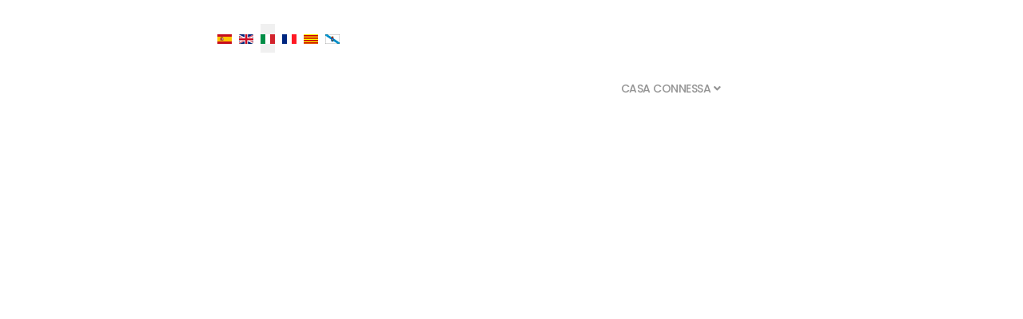

--- FILE ---
content_type: text/html; charset=utf-8
request_url: https://enjoy-motors.com/it/casa-connessa/rele-wifi-it
body_size: 10874
content:
<!DOCTYPE html>
<html xmlns="http://www.w3.org/1999/xhtml" xml:lang="it-it" lang="it-it" dir="ltr">

<head>
    <meta http-equiv="X-UA-Compatible" content="IE=edge">
    <meta name="viewport" content="width=device-width, initial-scale=1">
    <!-- head -->
    <meta charset="utf-8">
	<meta http-equiv="X-UA-Compatible" content="ie=edge">
	<meta name="description" content="Con Enjoy Motors, tu Casa Conectada de la manera más sencilla: automatismos para Persianas enrollables y orientables, Toldos, Cortinas, Estores exteriores, Puer">
	<meta name="generator" content="Joomla! - Open Source Content Management">
	<title>enjoy motors - Relè WiFi</title>
	<link href="https://enjoy-motors.com/es/casa-conectada/rele-wifi-esp" rel="alternate" hreflang="es-ES">
	<link href="https://enjoy-motors.com/it/casa-connessa/rele-wifi-it" rel="alternate" hreflang="it-IT">
	<link href="https://enjoy-motors.com/fr/maison-connectee-fr/relais-wifi-fr" rel="alternate" hreflang="fr-FR">
	<link href="https://enjoy-motors.com/cat/casa-connectada/rele-wifi-cat" rel="alternate" hreflang="ca-ES">
	<link href="/images/favicon.ico" rel="icon" type="image/vnd.microsoft.icon">
<link href="/media/mod_languages/css/template.min.css?e856cb4cd7476a1e77ac4e8dc469a64d" rel="stylesheet" />
	<link href="/components/com_sppagebuilder/assets/css/font-awesome-5.min.css" rel="stylesheet" />
	<link href="/components/com_sppagebuilder/assets/css/font-awesome-v4-shims.css" rel="stylesheet" />
	<link href="/components/com_sppagebuilder/assets/css/animate.min.css" rel="stylesheet" />
	<link href="/components/com_sppagebuilder/assets/css/sppagebuilder.css" rel="stylesheet" />
	<link href="/components/com_sppagebuilder/assets/css/magnific-popup.css" rel="stylesheet" />
	<link href="//fonts.googleapis.com/css?family=Poppins:100,100italic,200,200italic,300,300italic,regular,italic,500,500italic,600,600italic,700,700italic,800,800italic,900,900italic&amp;amp;subset=latin-ext" rel="stylesheet" />
	<link href="/templates/shaper_hope/css/bootstrap.min.css" rel="stylesheet" />
	<link href="/templates/shaper_hope/css/joomla-fontawesome.min.css" rel="stylesheet" />
	<link href="/templates/shaper_hope/css/font-awesome-v4-shims.min.css" rel="stylesheet" />
	<link href="/templates/shaper_hope/css/legacy.css" rel="stylesheet" />
	<link href="/templates/shaper_hope/css/template.css" rel="stylesheet" />
	<link href="/templates/shaper_hope/css/presets/preset2.css" rel="stylesheet" class="preset" />
	<link href="/plugins/system/helix3/assets/css/pagebuilder.css" rel="stylesheet" />
	<link href="/templates/shaper_hope/css/frontend-edit.css" rel="stylesheet" />
	<link href="/modules/mod_eu_cookies/assets/bootstrap/css/bootstrap.min.css?1.29.0" rel="stylesheet" />
	<link href="/modules/mod_eu_cookies/assets/css/eucookies.min.css?1.29.0" rel="stylesheet" />
	<style>.sp-page-builder .page-content #section-id-1582564252104{padding-top:0px;padding-right:0px;padding-bottom:0px;padding-left:0px;margin-top:0px;margin-right:0px;margin-bottom:0px;margin-left:0px;}#column-id-1582564252103{box-shadow:0 0 0 0 #fff;}#sppb-addon-wrapper-1582566058755 {margin:0px 0px 0px 0px;}#sppb-addon-1582566058755 {box-shadow:0 0 0 0 #ffffff;padding:0px 0px 0px 0px;}@media (min-width:768px) and (max-width:991px) {#sppb-addon-wrapper-1582566058755 {margin-top:0;margin-right:0;margin-bottom:20px;margin-left:0;}}@media (max-width:767px) {#sppb-addon-wrapper-1582566058755 {margin-top:0;margin-right:0;margin-bottom:10px;margin-left:0;}}#sppb-addon-1582566058755 .sppb-addon-subtitle {font-size:30px;color:#ffffff;}#sppb-addon-1582566058755 .sppb-addon-overlay-image-content {height:850px;}#sppb-addon-1582566058755 .overlay-background-style {background:transparent;}#sppb-addon-1582566058755 .sppb-addon-overlay-image-content:hover .overlay-background-style {background:transparent;}#sppb-addon-1582566058755 .overlay-image-button-wrap {margin:10px 0 0 0;}@media (min-width:768px) and (max-width:991px) {#sppb-addon-1582566058755 .sppb-addon-title {margin: ;}#sppb-addon-1582566058755 .sppb-addon-subtitle {margin:;}}@media (max-width:767px) {#sppb-addon-1582566058755 .sppb-addon-title {margin: ;}#sppb-addon-1582566058755 .sppb-addon-subtitle {margin:;}}#sppb-addon-1582566058755 #btn-1582566058755.sppb-btn-custom { background-color:#03E16D; color:#FFFFFF; font-size:16px;}#sppb-addon-1582566058755 #btn-1582566058755.sppb-btn-custom:hover { background-color:#00E66E; color:#FFFFFF;}.sp-page-builder .page-content #section-id-1669204166476{padding-top:50px;padding-right:0px;padding-bottom:50px;padding-left:0px;margin-top:0px;margin-right:0px;margin-bottom:0px;margin-left:0px;background-color:#f8f7f5;box-shadow:0 0 0 0 #ffffff;}#column-id-1669204166476{box-shadow:0 0 0 0 #fff;}#sppb-addon-wrapper-1669204166477 {margin:0px 0px 0px 0px;}#sppb-addon-1669204166477 {box-shadow:0 0 0 0 #ffffff;}#column-id-1669204166478{box-shadow:0 0 0 0 #fff;}#sppb-addon-wrapper-1669204166479 {margin:0px 0px 0px 0px;}#sppb-addon-1669204166479 {box-shadow:0 0 0 0 #ffffff;}.sp-page-builder .page-content #section-id-1669204166482{padding:50px 0px 50px 0px;margin:0px 0px 0px 0px;box-shadow:0 0 0 0 #ffffff;}#column-id-1669204166481{box-shadow:0 0 0 0 #fff;}#sppb-addon-wrapper-1669204166485 {margin:0px 0px 30px 0px;}#sppb-addon-1669204166485 {box-shadow:0 0 0 0 #ffffff;}#sppb-addon-wrapper-1669204166488 {margin:0px 0px 30px 0px;}#sppb-addon-1669204166488 {box-shadow:0 0 0 0 #ffffff;}#sppb-addon-1669204166488 .sppb-addon-title {color:#000000;}.sp-page-builder .page-content #section-id-1669204166507{padding-top:50px;padding-right:0px;padding-bottom:50px;padding-left:0px;margin-top:0px;margin-right:0px;margin-bottom:0px;margin-left:0px;background-color:#f8f7f5;box-shadow:0 0 0 0 #ffffff;}.sp-page-builder .page-content #section-id-1669204166507 .sppb-section-title .sppb-title-heading {color:#000000;}#column-id-1669204166505{box-shadow:0 0 0 0 #fff;}#sppb-addon-wrapper-1669204166510 {margin:0px 0px 30px 0px;}#sppb-addon-1669204166510 {box-shadow:0 0 0 0 #ffffff;}#column-id-1669204166506{box-shadow:0 0 0 0 #fff;}#sppb-addon-wrapper-1669204166513 {margin:0px 0px 30px 0px;}#sppb-addon-1669204166513 {box-shadow:0 0 0 0 #ffffff;}.sp-page-builder .page-content #section-id-1669204166517{padding:50px 0px 50px 0px;margin:0px 0px 0px 0px;box-shadow:0 0 0 0 #ffffff;}.sp-page-builder .page-content #section-id-1669204166517 .sppb-section-title .sppb-title-heading {color:#000000;}#column-id-1669204166518{box-shadow:0 0 0 0 #fff;}#sppb-addon-wrapper-1669204166522 {margin:0px 0px 30px 0px;}#sppb-addon-1669204166522 {box-shadow:0 0 0 0 #ffffff;}#column-id-1669204166519{box-shadow:0 0 0 0 #fff;}#sppb-addon-wrapper-1669204166525 {margin:0px 0px 30px 0px;}#sppb-addon-1669204166525 {box-shadow:0 0 0 0 #ffffff;}.sp-page-builder .page-content #section-id-1669204166528{padding:50px 0px 50px 0px;margin:0px 0px 0px 0px;box-shadow:0 0 0 0 #ffffff;}.sp-page-builder .page-content #section-id-1669204166528 .sppb-section-title .sppb-title-heading {color:#000000;}#column-id-1669204166526{box-shadow:0 0 0 0 #fff;}#sppb-addon-wrapper-1669204166534 {margin:-30px 0px 10px 0px;}#sppb-addon-1669204166534 {box-shadow:0 0 0 0 #ffffff;}.sp-page-builder .page-content #section-id-1673254273181{padding-top:0px;padding-right:0px;padding-bottom:0px;padding-left:0px;margin-top:0px;margin-right:0px;margin-bottom:0px;margin-left:0px;background-color:#f8f7f5;}#column-id-1673254273165{box-shadow:0 0 0 0 #fff;}#sppb-addon-wrapper-1673254273166 {margin:0px 0px 0px 0px;}#sppb-addon-1673254273166 {padding:0px 0px 0px 0px;}#sppb-addon-1673254273166 .sppb-addon-title {margin-bottom:15px;color:rgba(0, 0, 0, 1);}#sppb-addon-wrapper-1673254273167 {margin:0 0 30px 0;}#sppb-addon-1673254273167 {box-shadow:0 0 0 0 #ffffff;}@media (min-width:768px) and (max-width:991px) {#sppb-addon-wrapper-1673254273167 {margin-top:0;margin-right:0;margin-bottom:20px;margin-left:0;}}@media (max-width:767px) {#sppb-addon-wrapper-1673254273167 {margin-top:0;margin-right:0;margin-bottom:10px;margin-left:0;}}#column-id-1673254273168{box-shadow:0 0 0 0 #fff;}#sppb-addon-wrapper-1673254273169 {margin:20px 0 30px 0;}#sppb-addon-1673254273169 {box-shadow:0 0 0 0 #ffffff;}@media (min-width:768px) and (max-width:991px) {#sppb-addon-wrapper-1673254273169 {margin-top:0;margin-right:0;margin-bottom:20px;margin-left:0;}}@media (max-width:767px) {#sppb-addon-wrapper-1673254273169 {margin-top:0;margin-right:0;margin-bottom:10px;margin-left:0;}}</style>
	<style>body{font-family:Poppins, sans-serif; font-size:14px; font-weight:normal; }</style>
	<style>h1{font-family:Poppins, sans-serif; font-size:120px; font-weight:700; }</style>
	<style>h2{font-family:Poppins, sans-serif; font-size:64px; font-weight:700; }</style>
	<style>h3{font-family:Poppins, sans-serif; font-size:36px; font-weight:700; }</style>
	<style>h4{font-family:Poppins, sans-serif; font-size:24px; font-weight:normal; }</style>
	<style>h5{font-family:Poppins, sans-serif; font-size:18px; font-weight:normal; }</style>
	<style>h6{font-family:Poppins, sans-serif; font-size:16px; font-weight:normal; }</style>
	<style>@media (min-width: 1400px) {
.container {
max-width: 1140px;
}
}</style>
	<style>#sp-bottom{ padding:100px 0 85px 0; }</style>
	<style>
    #mod-eu-cookies {
        background: rgba(0,0,0,0.6);
    }
    #mod-eu-cookies *, #mod-eu-cookies p, #mod-eu-cookies span, #mod-eu-cookies h6 {
        font-size: 12px;
        font-family: inherit;
        color: #ffffff;
    }
    #mod-eu-cookies #overview-caption * {
        font-size: 16px;
        font-family: inherit;
        color: #ffffff;
    }
    #mod-eu-cookies #details-caption * {
        font-size: 16px;
        font-family: inherit;
        color: #ffffff;
    }
    #mod-eu-cookies #eu_cookie_decline {
        color: #ff0000;
    }
    #mod-eu-cookies #eu-cookies-accept button,
    #mod-eu-cookies #eu-cookies-accept-all button {
        border-color: #28a745 !important;
        background-color: #50ab00 !important;
        font-size: 14px;
        font-family: inherit;
        color: #ffffff;
    }
    #mod-eu-cookies #eu-cookies-settings button {
        border-color: #007bff !important;
        background-color: #cc9e1e !important;
        font-size: 14px;
        font-family: inherit;
        color: #ffffff;
    }
    #mod-eu-cookies #eu-cookies-more-info button {
        border-color: #ffc107 !important;
        background-color: #3d5fbd !important;
        font-size: 14px;
        font-family: inherit;
        color: #ffffff;
    }
    #mod-eu-cookies #eu-cookies-save button {
        border-color: #28a745 !important;
        background-color: #28a745 !important;
        font-size: 14px;
        font-family: inherit;
        color: #ffffff;
    }
    #mod-eu-cookies #eu-cookies-accept button:hover,
    #mod-eu-cookies #eu-cookies-accept-all button:hover {
        color: #ffffff !important;
    }
    #mod-eu-cookies #eu-cookies-settings button:hover {
        color: #ffffff !important;
    }
    #mod-eu-cookies #eu-cookies-more-info button:hover {
        color: #ffffff !important;
    }
    #mod-eu-cookies #eu-cookies-save button:hover {
        color: #ffffff !important;
    }
    #mod-eu-cookies-icon {
        left: 0;
    }
</style>
<script type="application/json" class="joomla-script-options new">{"csrf.token":"6fc458976565e6be8eb022f44c98382d","system.paths":{"root":"","rootFull":"https:\/\/enjoy-motors.com\/","base":"","baseFull":"https:\/\/enjoy-motors.com\/"}}</script>
	<script src="/media/system/js/core.min.js?37ffe4186289eba9c5df81bea44080aff77b9684"></script>
	<script src="/media/vendor/bootstrap/js/bootstrap-es5.min.js?5.3.2" nomodule defer></script>
	<script src="/media/vendor/jquery/js/jquery.min.js?3.7.1"></script>
	<script src="/media/legacy/js/jquery-noconflict.min.js?647005fc12b79b3ca2bb30c059899d5994e3e34d"></script>
	<script src="/media/vendor/bootstrap/js/alert.min.js?5.3.2" type="module"></script>
	<script src="/media/vendor/bootstrap/js/button.min.js?5.3.2" type="module"></script>
	<script src="/media/vendor/bootstrap/js/carousel.min.js?5.3.2" type="module"></script>
	<script src="/media/vendor/bootstrap/js/collapse.min.js?5.3.2" type="module"></script>
	<script src="/media/vendor/bootstrap/js/dropdown.min.js?5.3.2" type="module"></script>
	<script src="/media/vendor/bootstrap/js/modal.min.js?5.3.2" type="module"></script>
	<script src="/media/vendor/bootstrap/js/offcanvas.min.js?5.3.2" type="module"></script>
	<script src="/media/vendor/bootstrap/js/popover.min.js?5.3.2" type="module"></script>
	<script src="/media/vendor/bootstrap/js/scrollspy.min.js?5.3.2" type="module"></script>
	<script src="/media/vendor/bootstrap/js/tab.min.js?5.3.2" type="module"></script>
	<script src="/media/vendor/bootstrap/js/toast.min.js?5.3.2" type="module"></script>
	<script src="/components/com_sppagebuilder/assets/js/jquery.parallax.js?4049a7f8a0753d253931e43d3f0d73f4"></script>
	<script src="/components/com_sppagebuilder/assets/js/sppagebuilder.js?4049a7f8a0753d253931e43d3f0d73f4" defer></script>
	<script src="/components/com_sppagebuilder/assets/js/jquery.magnific-popup.min.js"></script>
	<script src="/templates/shaper_hope/js/bootstrap.min.js"></script>
	<script src="/templates/shaper_hope/js/jquery.sticky.js"></script>
	<script src="/templates/shaper_hope/js/main.js"></script>
	<script src="/templates/shaper_hope/js/frontend-edit.js"></script>
	<script src="/modules/mod_eu_cookies/assets/js/eucookies.js?1.29.0"></script>
	<script>;(function ($) {
	$.ajaxSetup({
		headers: {
			'X-CSRF-Token': Joomla.getOptions('csrf.token')
		}
	});
})(jQuery);</script>
	<script>
var sp_preloader = '0';
</script>
	<script>
var sp_gotop = '0';
</script>
	<script>
var sp_offanimation = 'default';
</script>
	<script>
    
/* EU-Cookies Settings */
EUCookie.Version = "1.29.0 IT";
EUCookie.Name = "EUCookiesConsent";
EUCookie.Lifetime = 0;
EUCookie.DefaultValue = Boolean(0);
EUCookie.Debug = Boolean(0);

EUCookie.loadCookie();
if(EUCookie.Consent.time !== 0) {
    EUCookie.Consent.list.forEach((item, index) => {
        if(item != "undefined") {
            EUCookie.addConsent(index, item);
        }
    });
}

jQuery(document).ready(function () {
    EUCookie.render(1);
});
</script>
	<script>
        if(EUCookie.Consent.time === 0) {
            /* EU-Cookies add consent from settings */
            consent = {
                "id":1,
                "name":"Required cookies",
                "type":"required",
                "agree":1
            }
            EUCookie.addConsent(1, consent);
        }
    </script>
	<script>
        if(EUCookie.Consent.time === 0) {
            /* EU-Cookies add consent from settings */
            consent = {
                "id":2,
                "name":"Analytical cookies",
                "type":"optional",
                "agree":0
            }
            EUCookie.addConsent(2, consent);
        }
    </script>
	<meta property="og:title" content="Relè WiFi" />
	<meta property="og:type" content="website" />
	<meta property="og:url" content="https://enjoy-motors.com/it/casa-connessa/rele-wifi-it" />
	<meta property="fb:app_id" content="pagobo0806" />
	<meta property="og:site_name" content="enjoy motors" />
	<meta name="twitter:card" content="summary" />
	<meta name="twitter:site" content="enjoy motors" />
	<link href="https://enjoy-motors.com/es/casa-conectada/rele-wifi-esp" rel="alternate" hreflang="x-default">
	<!--[if lt IE 9]>
<style type="text/css">
background-color: rgba(0,0,0,0.6) ;
opacity: 60;
</style>
<![endif]-->
    </head>

<body class="site com-sppagebuilder view-page no-layout no-task itemid-926 it-it ltr  sticky-header layout-fluid off-canvas-menu-init">

    <div class="body-wrapper">
        <div class="body-innerwrapper">
            <header id="sp-header"><div class="container"><div class="row"><div id="sp-logo" class="col-5 col-lg-2 "><div class="sp-column "><div class="logo"><a href="/"><img class="sp-default-logo" src="/images/2017/enjoy.png" alt="enjoy motors"></a></div></div></div><div id="sp-menu" class="col-7 col-lg-10 "><div class="sp-column "><div class="sp-module "><div class="sp-module-content"><div class="mod-languages">
    <p class="visually-hidden" id="language_picker_des_129">Seleziona la tua lingua</p>


    <ul aria-labelledby="language_picker_des_129" class="mod-languages__list lang-inline">

                                <li>
                <a  href="/es/casa-conectada/rele-wifi-esp">
                                                                        <img title="Español (España)" src="/media/mod_languages/images/es_es.gif" alt="Español (España)">                                                            </a>
            </li>
                                        <li>
                <a  href="/en/">
                                                                        <img title="English (UK)" src="/media/mod_languages/images/en.gif" alt="English (UK)">                                                            </a>
            </li>
                                                    <li class="lang-active">
                <a aria-current="true"  href="https://enjoy-motors.com/it/casa-connessa/rele-wifi-it">
                                                                        <img title="Italiano (Italia)" src="/media/mod_languages/images/it_it.gif" alt="Italiano (Italia)">                                                            </a>
            </li>
                                        <li>
                <a  href="/fr/maison-connectee-fr/relais-wifi-fr">
                                                                        <img title="Français (France)" src="/media/mod_languages/images/fr_fr.gif" alt="Français (France)">                                                            </a>
            </li>
                                        <li>
                <a  href="/cat/casa-connectada/rele-wifi-cat">
                                                                        <img title="Català (cat)" src="/media/mod_languages/images/ca_es.gif" alt="Català (cat)">                                                            </a>
            </li>
                                        <li>
                <a  href="/gl/">
                                                                        <img title="Galician (Galego)" src="/media/mod_languages/images/gl_es.gif" alt="Galician (Galego)">                                                            </a>
            </li>
                </ul>

</div>
</div></div>			<div class='sp-megamenu-wrapper'>
				<a id="offcanvas-toggler" href="#" aria-label="Helix3 Megamenu Options"><i class="fa fa-bars" aria-hidden="true" title="Helix3 Megamenu Options"></i></a>
				<ul class="sp-megamenu-parent menu-slide-down d-none d-lg-block"><li class="sp-menu-item"><a  href="/it/"  >Enjoy</a></li><li class="sp-menu-item sp-has-child"><a  href="/it/per-applicazioni-it"  >Per applicazioni</a><div class="sp-dropdown sp-dropdown-main sp-menu-right" style="width: 240px;"><div class="sp-dropdown-inner"><ul class="sp-dropdown-items"><li class="sp-menu-item"><a  href="/it/per-applicazioni-it/tapparelle-it"  >Tapparelle</a></li><li class="sp-menu-item"><a  href="/it/per-applicazioni-it/tapparelle-orientabili"  >Tapparelle Orientabili</a></li><li class="sp-menu-item"><a  href="/it/per-applicazioni-it/grandi-avvolgibili"  >Grandi Avvolgibili</a></li><li class="sp-menu-item"><a  href="/it/per-applicazioni-it/zip-screen"  >Zip Screen</a></li><li class="sp-menu-item"><a  href="/it/per-applicazioni-it/tende-sole-it"  >Tende da Sole</a></li><li class="sp-menu-item"><a  href="/it/per-applicazioni-it/telecomandi-ricevitori-e-altri"  >Telecomandi, Ricevitori e altri</a></li></ul></div></div></li><li class="sp-menu-item sp-has-child active"><a  href="/it/casa-connessa"  >Casa Connessa</a><div class="sp-dropdown sp-dropdown-main sp-menu-right" style="width: 240px;"><div class="sp-dropdown-inner"><ul class="sp-dropdown-items"><li class="sp-menu-item"><a  href="/it/casa-connessa/smart-life-it"  >APP Smart Life</a></li><li class="sp-menu-item"><a  href="/it/casa-connessa/gateway-gwe-it"  >Gateway GWE</a></li><li class="sp-menu-item"><a  href="/it/casa-connessa/motore-wifi-it"  >Motore WiFi Bidirezionale</a></li><li class="sp-menu-item"><a  href="/it/casa-connessa/interruttore-wifi-it"  >INTERRUTTORE WiFi</a></li><li class="sp-menu-item current-item active"><a  href="/it/casa-connessa/rele-wifi-it"  >Relè WiFi</a></li></ul></div></div></li><li class="sp-menu-item"><a  href="/it/azienda-30-anni"  >Azienda, 30 anni</a></li><li class="sp-menu-item"><a  href="/it/contattaci"  >Contattaci</a></li></ul>			</div>
		</div></div></div></div></header><section id="sp-page-title"><div class="row"><div id="sp-title" class="col-lg-12 "><div class="sp-column "></div></div></div></section><section id="sp-main-body"><div class="row"><div id="sp-component" class="col-lg-12 "><div class="sp-column "><div id="system-message-container">
	</div>

<div id="sp-page-builder" class="sp-page-builder  page-566">

	
	<div class="page-content">
				<div id="section-id-1582564252104" class="sppb-section" ><div class="sppb-row-overlay"></div><div class="sppb-container-inner"><div class="sppb-row"><div class="sppb-col-md-12" id="column-wrap-id-1582564252103"><div id="column-id-1582564252103" class="sppb-column" ><div class="sppb-column-addons"><div id="sppb-addon-wrapper-1582566058755" class="sppb-addon-wrapper"><div id="sppb-addon-1582566058755" class="clearfix "     ><div class="sppb-addon sppb-addon-overlay-image  image-effect-slide-bottom "><div class="sppb-addon-overlay-image-content title-subtitle-bottom-left"><div class="overlay-background-image-wrapper"><div class="overlay-background-image" style="background-image:url(https://enjoy-motors.com/images/2022/11/24/casa_conectada_enjoy_5.png);"></div></div><div class="overlay-background-style"></div></div></div></div></div></div></div></div></div></div></div><section id="section-id-1669204166476" class="sppb-section" ><div class="sppb-row-container"><div class="sppb-row"><div class="sppb-col-md-3" id="column-wrap-id-1669204166476"><div id="column-id-1669204166476" class="sppb-column" ><div class="sppb-column-addons"><div id="sppb-addon-wrapper-1669204166477" class="sppb-addon-wrapper"><div id="sppb-addon-1669204166477" class="clearfix "     ><div class="sppb-addon sppb-addon-single-image sppb-text-center "><div class="sppb-addon-content"><div class="sppb-addon-single-image-container"><img class="sppb-img-responsive" src="/images/2022/11/24/rele_wifi_interruptor_1.png"  alt="Image" title=""   /></div></div></div></div></div></div></div></div><div class="sppb-col-md-9" id="column-wrap-id-1669204166478"><div id="column-id-1669204166478" class="sppb-column" ><div class="sppb-column-addons"><div id="sppb-addon-wrapper-1669204166479" class="sppb-addon-wrapper"><div id="sppb-addon-1669204166479" class="clearfix "     ><div class="sppb-addon sppb-addon-text-block  "><h3 class="sppb-addon-title">RELÈ WIFI</h3><div class="sppb-addon-content"><br /><strong>Di cosa si tratta?<br /><br /></strong>Quanti motori convenzionali con finecorsa meccanici o elettronici sono stati installati negli ultimi 10 anni? Quanti continueranno ad essere installati nei prossimi anni? E se, oltre a mantenere il motore meccanico, volessi mantenere anche lo stesso interruttore perché è di una serie speciale o per qualsiasi altro motivo?<br />Il Relè WiFi ti permette di collegare questi motori all'app Smart Life, mantenendo anche il tuo interruttore</div></div></div></div></div></div></div></div></div></section><section id="section-id-1669204166482" class="sppb-section" ><div class="sppb-row-container"><div class="sppb-row"><div class="sppb-col-md-12" id="column-wrap-id-1669204166481"><div id="column-id-1669204166481" class="sppb-column" ><div class="sppb-column-addons"><div id="sppb-addon-wrapper-1669204166485" class="sppb-addon-wrapper"><div id="sppb-addon-1669204166485" class="clearfix "     ><div class="sppb-addon sppb-addon-text-block  "><div class="sppb-addon-content"><div id="column-wrap-id-1651160253071" class="sppb-col-md-12">
<div id="column-id-1651160253071" class="sppb-column">
<div class="sppb-column-addons">
<div id="sppb-addon-wrapper-1651215261415" class="sppb-addon-wrapper">
<div id="sppb-addon-1651215261415" class="clearfix ">
<div class="sppb-addon sppb-addon-text-block sppb-text-left ">
<ul>
<li class="sppb-addon-content">I motori con finecorsa meccanico o elettronico collegato ad un interruttore sono senza dubbio l'installazione più consueta e comune per quanto riguarda la motorizzazione di una tapparella</li>
<li class="sppb-addon-content">Molte centinaia di migliaia di questi tipi di motori vengono installati ogni anno, con molti milioni ancora in funzione per gli anni a venire</li>
</ul>
<br />
<ul>
<li class="sppb-addon-content">Mai prima d'ora è stato così facile adattare un motore convenzionale alle tendenze e alle esigenze della Casa Connessa. Semplice come aggiungere questo piccolo Relè WiFi tra il motore e il vecchio interruttore della tapparella e iniziare a godere di tutti i vantaggi della casa connessa tramite l'app Smart Life</li>
<li class="sppb-addon-content">Grazie al Reè WiFi, otteniamo una connettività ottimale, direttamente e senza bisogno di hub o gateway</li>
</ul>
<br /><strong>PRINCIPALI CARATTERISTICHE DEL RELÈ ENJOY WIFI:</strong><br />
<ul>
<li>Relè WiFi, compatibile con motori meccanici o elettronici (4 fili) e interruttori per tapparelle con interblocco fisso</li>
<li>Nessun hub o gateway necessario</li>
<li>Connessione con Alexa, Google Home e Siri</li>
</ul>
</div>
</div>
</div>
</div>
</div>
</div></div></div></div></div><div id="sppb-addon-wrapper-1669204166488" class="sppb-addon-wrapper"><div id="sppb-addon-1669204166488" class="clearfix "     ><div class="sppb-addon sppb-addon-text-block  "><h3 class="sppb-addon-title">DI COSA MI SERVE PER LA SUA INSTALLAZIONE E UTILIZZO?</h3><div class="sppb-addon-content">Come abbiamo commentato, l'aggiornamento alla Casa Connessa di una tapparella o tenda motorizzata con motore convenzionale, Come abbiamo commentato, l'aggiornamento alla casa connessa di una tenda motorizzata con motore convenzionale, comporta l'aggiunta dell'interruttore precedentemente installato dal nuovo Relè WiFi proposto da Enjoy<br /> <br />
<div><img style="display: block; margin-left: auto; margin-right: auto;" src="/images/2022/11/23/rele_wifi_interruptor_3.png" width="600" height="400" /></div>
<span style="font-size: 8pt;"><em>Attenzione, verificare che il Relè WiFi si inserisca nella stessa scatola da incasso dell'interruttore (dimensioni relè 46 x 46 x 18 mm). Se non ci sta, deve essere alloggiato in una scatola di derivazione e lì devono essere portati i cavi del motore, dell'interruttore e dell'alimentazione.</em></span><br /><br />Trattandosi semplicemente di aggiungere un dispositivo intermedio tra l'interruttore convenzionale e il motore meccanico, i finecorsa o punti di arresto del motore rimarranno invariati, quindi non dovremo riconoscerli nuovamente<br /><br />Ora, oltre ad azionare la tenda dal suo interruttore convenzionale, possiamo farlo anche dall'app. Questo tipo di struttura richiede solo:<br />
<ul>
<li>Motore meccanico o elettronico (4 fili)</li>
<li>il ​Relè Wi-Fi</li>
<li>Modem Wi-Fi 2.4 Ghz con connessione internet stabile</li>
<li>Uno smartphone Android o iOS con una connessione Internet</li>
</ul>
<div> </div>
Il WiFi Relay, grazie al suo modulo Wi-Fi, si connette al server Smart Life attraverso il modem di casa (2.4 GHz) SENZA la necessità di aggiungere il gateway<br />
<ul>
<li>Installa l'app gratuita Smart Life disponibile per dispositivi Android e iOS</li>
<li>Procedi con la configurazione di base nell'app come la registrazione,...</li>
<li>Collega il motore, l'interruttore convenzionale e la corrente elettrica nel nuovo Relè WiFi</li>
<li>Aggiungi Relè WiFi nell'app tramite la rete Wi-Fi di casa tua</li>
</ul>
<br />Il grande vantaggio di queste Relè WiFi proposto da Enjoy è che si può comandare qualsiasi motore standard già installato in tapparelle, tende da sole. Oltre al suo interruttore tradizionale, sarà ora possibile farlo anche dallo smartphone attraverso l'app SmartLife, in modo semplice ed economico</div></div></div></div></div></div></div></div></div></section><section id="section-id-1669204166507" class="sppb-section" ><div class="sppb-row-container"><div class="sppb-section-title sppb-text-left"><h3 class="sppb-title-heading">SCHEMA DI FUNZIONAMENTO</h3></div><div class="sppb-row"><div class="sppb-col-md-6" id="column-wrap-id-1669204166505"><div id="column-id-1669204166505" class="sppb-column" ><div class="sppb-column-addons"><div id="sppb-addon-wrapper-1669204166510" class="sppb-addon-wrapper"><div id="sppb-addon-1669204166510" class="clearfix "     ><div class="sppb-addon sppb-addon-single-image sppb-text-center "><div class="sppb-addon-content"><div class="sppb-addon-single-image-container"><img class="sppb-img-responsive" src="/images/2022/11/24/esquema_rele_wifi_enjoy.png"  alt="Image" title=""   /></div></div></div></div></div></div></div></div><div class="sppb-col-md-6" id="column-wrap-id-1669204166506"><div id="column-id-1669204166506" class="sppb-column" ><div class="sppb-column-addons"><div id="sppb-addon-wrapper-1669204166513" class="sppb-addon-wrapper"><div id="sppb-addon-1669204166513" class="clearfix "     ><div class="sppb-addon sppb-addon-text-block  "><div class="sppb-addon-content">I Relè WiFi ricevono gli ordini direttamente dall'utente tramite un interruttore per tapparelle convenzionale (interblocco fisso), quindi possiamo alzare, abbassare o fermare la tapparella dall'interruttore. Grazie al suo modulo Wi-Fi, hanno anche la possibilità di comprendere gli ordini inviati direttamente dall'app Smart Life.<br /><br />Come si vede nello schema, la parte sinistra rappresenta il normale funzionamento dei motori meccanici. Individualmente l'utente attiva ogni motore<br /><br />Sul lato destro, invece, sarebbe rappresentato il modo in cui invieremo i diversi ordini da uno smartphone o addirittura da un assistente vocale. Questi andrebbero direttamente al Relè WiFi (linee blu)<br /><br />Per poter inviare gli ordini dallo smartphone o da uno degli assistenti vocali compatibili, questi devono ovviamente disporre di una connessione internet, poiché tale ordine verrà inviato al server SmartLife (Cloud)<br /><br />Una volta che l'ordine raggiunge il server, lo inoltra al Enjoy WiFi Relay per il quale, anche in questo caso, è necessario disporre di una connessione ad internet attraverso il modem Wi-Fi di casa</div></div></div></div></div></div></div></div></div></section><section id="section-id-1669204166517" class="sppb-section" ><div class="sppb-row-container"><div class="sppb-section-title sppb-text-left"><h3 class="sppb-title-heading">ABBIAMO GIÀ TUTTO?</h3></div><div class="sppb-row"><div class="sppb-col-md-3" id="column-wrap-id-1669204166518"><div id="column-id-1669204166518" class="sppb-column" ><div class="sppb-column-addons"><div id="sppb-addon-wrapper-1669204166522" class="sppb-addon-wrapper"><div id="sppb-addon-1669204166522" class="clearfix "     ><div class="sppb-addon sppb-addon-single-image sppb-text-center "><div class="sppb-addon-content"><div class="sppb-addon-single-image-container"><img class="sppb-img-responsive" src="/images/2022/11/24/rele_wifi_app.png"  alt="Image" title=""   /></div></div></div></div></div></div></div></div><div class="sppb-col-md-9" id="column-wrap-id-1669204166519"><div id="column-id-1669204166519" class="sppb-column" ><div class="sppb-column-addons"><div id="sppb-addon-wrapper-1669204166525" class="sppb-addon-wrapper"><div id="sppb-addon-1669204166525" class="clearfix "     ><div class="sppb-addon sppb-addon-text-block  "><div class="sppb-addon-content"><ul style="list-style-type: disc;">
<li>SÌ, ora inizia a goderti la tua casa dal tuo smartphone:</li>
<li>Non sei in casa e non sai se hai chiuso una delle tapparelle?</li>
<li>Entra nell'app e verifica la posizione della tapparella. Inoltre, dal tuo cellulare puoi:</li>
</ul>
<ul style="list-style-type: circle;">
<li>Apri completamente la tapparella</li>
<li>Chiudere completamente la tapparella</li>
<li>Posiziona la tapparella o la tenda in una posizione intermedia, grazie alla barra di scorrimento in percentuale</li>
</ul>
<ul>
<li>Ricevi una notifica quando la tenda è attivata o raggiunge una delle sue posizioni massime (finestra aperta / tenda chiusa)</li>
<li>Aggiungi più timer alle tapparelle, in modo che agiscano automaticamente in orari diversi, in base alle tue esigenze</li>
<li>Crea scenari e premendo un pulsante puoi ad esempio: aprire tutte le tapparelle preparando la tua casa per il giorno o il contrario per quando arriva la notte</li>
<li>Crea Automazioni, scenari che verranno attivati ​​quando vengono soddisfatte determinate variabili. Fai in modo che le tapparelle o tende si aprano automaticamente all'alba e si chiudano al tramonto...</li>
</ul></div></div></div></div></div></div></div></div></div></section><section id="section-id-1669204166528" class="sppb-section" ><div class="sppb-row-container"><div class="sppb-section-title sppb-text-left"><h3 class="sppb-title-heading">RICONOSCIMENTO POSIZIONI TOTALE (apertura e chiusura)</h3></div><div class="sppb-row"><div class="sppb-col-md-12" id="column-wrap-id-1669204166526"><div id="column-id-1669204166526" class="sppb-column" ><div class="sppb-column-addons"><div id="sppb-addon-wrapper-1669204166534" class="sppb-addon-wrapper"><div id="sppb-addon-1669204166534" class="clearfix "     ><div class="sppb-addon sppb-addon-text-block  "><div class="sppb-addon-content">Il Relè WiFi che funziona insieme ai motori meccanici è in grado di offrire determinate informazioni nell'app, ad esempio se il motore è fermo o se si sta muovendo verso l'alto o verso il basso. Il Relè Wifi è in grado di temporizzare la manovra di apertura o chiusura della tenda e, attraverso questi dati, parametrizzarne la posizione.<br />Non è quindi un sistema Bidirezionale* come il motore Enjoy R4 WiFi, ma è in grado di mostrare una posizione vicina a quella reale, quando la tapparella o tenda si trova in una delle sue posizioni massime (superiore e inferiore)<br /><br />Inoltre, il Relè WiFi che propone Enjoy può avvisarci se il motore si è avviato. Queste informazioni possono essere molto utili. Immaginiamo che in casa viva una persona anziana e sebbene possa rimanere sola in casa per un po' di tempo, non vogliamo che ad esempio apra la tapparella del terrazzo per il pericolo che possa uscire e inciampare nelle  mobili da esterno, oppure aprire la tapparella del balcone per evitare che cada<br /><br />Con il Relè WiFi, possiamo ricevere una notifica istantanea sul nostro cellulare se una di queste tapparelle ha iniziato a salire, indipendentemente dal fatto che l'ordine di apertura venga effettuato dal telecomando e non dall'app. Non appena la tapparella inizia ad aprirsi, riceveremo una notifica sul nostro cellulare quando, ad esempio, siamo al lavoro.<br /><br />
<div><img class="" style="display: block; margin-left: auto; margin-right: auto;" src="/images/2022/11/23/enjoy_bidireccional.jpeg" alt="" width="700" height="400" /></div>
<div id="part3441026" class="P2">
<p>Se, oltre al Relè WiFi, viene posizionata una telecamera compatibile, non solo si otterrà la notifica sul cellulare che la tenda è stata messa in funzione, ma sarà anche possibile vedere l'interno della casa per controllare se la persona anziana sta bene e parlare anche con lui usando la videocamera stessa, poiché questi hanno un sistema audio (altoparlante e micro).<br /> <br />“Questi sono i motivi per cui una <strong>Casa Connessa</strong> può aiutarci nella nostra quotidianità”</p>
</div></div></div></div></div></div></div></div></div></div></section><section id="section-id-1673254273181" class="sppb-section" ><div class="sppb-row-overlay"></div><div class="sppb-row-container"><div class="sppb-row"><div class="sppb-col-md-6" id="column-wrap-id-1673254273165"><div id="column-id-1673254273165" class="sppb-column" ><div class="sppb-column-addons"><div id="sppb-addon-wrapper-1673254273166" class="sppb-addon-wrapper"><div id="sppb-addon-1673254273166" class="clearfix "     ><div class="sppb-addon sppb-addon-text-block sppb-text-left "><h3 class="sppb-addon-title">VUOI MAGGIORE COMFORT? <br>
<span class="major-color">ALEXA ALZA LE TAPPARELLE!</span></h3><div class="sppb-addon-content"></div></div></div></div><div id="sppb-addon-wrapper-1673254273167" class="sppb-addon-wrapper"><div id="sppb-addon-1673254273167" class="clearfix "     ><div class="sppb-addon sppb-addon-single-image sppb-text-center "><div class="sppb-addon-content"><div class="sppb-addon-single-image-container"><img class="sppb-img-responsive" src="/images/2017/09/ihg/enjoy-ihg-alex.jpg"  alt="Image" title=""   /></div></div></div></div></div></div></div></div><div class="sppb-col-md-6" id="column-wrap-id-1673254273168"><div id="column-id-1673254273168" class="sppb-column" ><div class="sppb-column-addons"><div id="sppb-addon-wrapper-1673254273169" class="sppb-addon-wrapper"><div id="sppb-addon-1673254273169" class="clearfix "     ><div class="sppb-addon sppb-addon-text-block  "><div class="sppb-addon-content"><p>Il modo in cui interagiamo con le nostre case e i diversi elettrodomestici e altri dispositivi che le compongono è cambiato molto negli ultimi anni. I film di fantascienza del passato ci raccontavano come avremmo potuto aprire o chiudere tapparelle, tende,... accendere o spegnere le luci con la nostra voce, ma non è stato fino ad ora che questa tecnologia è alla portata di tutti, con una semplice integrazione in case e ad un prezzo economico.</p>
<p>In pochi anni siamo passati dal pilotare senza fatica i motori delle nostre tapparelle o tende da sole da un interruttore; attraverso un telecomando senza la necessità di andare all'interruttore; dal cellulare quando non siamo in casa; e infine alla comodità di poterlo fare quando siamo sdraiati sul divano del soggiorno, senza muoverci, e insieme a tanti altri e diversi prodotti o elettrodomestici solo chiedendo ad Alexa o Google di farlo per noi. ¿Come?</p>
<ul>
<li><strong>Hey Google, buona notte!!!</strong>e tutte le tapparelle motorizzate con Enjoy R4 si</li>
<li><strong>Alexa, buongiorno!!!</strong> e tutte le tapparelle si aprono, per far entrare i raggi del sole, oltre ad abbassare le tende per ridurre il calore all’interno</li>
</ul>
<p>Cosa stai aspettando? motorizza la tua casa con i prodotti radio Enjoy e comincia a godere!</p></div></div></div></div></div></div></div></div></div></section>
			</div>
</div>

</div></div></div></section><section id="sp-bottom"><div class="container"><div class="row"><div id="sp-bottom1" class="col-lg-3 "><div class="sp-column "><div class="sp-module "><div class="sp-module-content"><div class="mod-sppagebuilder  sp-page-builder" data-module_id="111">
	<div class="page-content">
		<div id="section-id-1505199709228" class="sppb-section" ><div class="sppb-row-overlay"></div><div class="sppb-container-inner"><div class="sppb-row"><div class="sppb-col-md-12" id="column-wrap-id-1505199709229"><div id="column-id-1505199709229" class="sppb-column" ><div class="sppb-column-addons"><div id="sppb-addon-wrapper-1505199709232" class="sppb-addon-wrapper"><div id="sppb-addon-1505199709232" class="clearfix "     ><div class="sppb-addon sppb-addon-single-image sppb-text-left "><div class="sppb-addon-content"><div class="sppb-addon-single-image-container"><img class="sppb-img-responsive" src="/images/2020/02/18/enjoy-motors_black.png"  alt="enjoy-motors_black.png" title=""   /></div></div></div><style type="text/css">@media (min-width: 768px) and (max-width: 991px) {#sppb-addon-1505199709232 {}}@media (max-width: 767px) {#sppb-addon-1505199709232 {}}</style><style type="text/css">#sppb-addon-1505199709232 img{}@media (min-width: 768px) and (max-width: 991px) {#sppb-addon-1505199709232 img{}}@media (max-width: 767px) {#sppb-addon-1505199709232 img{}}</style></div></div><div id="sppb-addon-wrapper-1505199709235" class="sppb-addon-wrapper"><div id="sppb-addon-1505199709235" class="clearfix "     ><div class="sppb-addon sppb-addon-text-block sppb-text-left "><div class="sppb-addon-content"><p>ENJOY MOTORS SL</p>
<p>Incolla, 1 - 46370 Chiva</p>
<p>Valencia - Spain</p></div></div><style type="text/css">#sppb-addon-1505199709235 {
padding:16px 0px 0px 0px;}
#sppb-addon-1505199709235 {
}
#sppb-addon-1505199709235.sppb-element-loaded {
}
@media (min-width: 768px) and (max-width: 991px) {#sppb-addon-1505199709235 {}}@media (max-width: 767px) {#sppb-addon-1505199709235 {}}</style><style type="text/css">@media (min-width: 768px) and (max-width: 991px) {}@media (max-width: 767px) {}</style></div></div></div></div></div></div></div></div><style type="text/css">.sp-page-builder .page-content #section-id-1505473637183{padding:0px 0px 0px 0px;margin:0px 0px 0px 0px;}.sp-page-builder .page-content #section-id-1505199709228{padding:0px 0px 0px 0px;margin:0px 0px 0px 0px;}</style>	</div>
</div>
</div></div><div class="sp-module "><div class="sp-module-content">
<div id="mod-eu-cookies" class="position-bottom" style="display: none">
    <div class="eu-cookies-wrapper">
        <div id="eu-cookies-box">
            <div id="eu-cookies-privacy-content">
                
                <div class="user-content">
                                            <div class="full-width">
                            <div id="overview-caption">
                                <p>
                                Impostazioni dei cookie                                </p>
                            </div>
                        </div>
                    
                    <!-- EU-Cookies Message -->
                    <div class="full-width scroll-150">
                        Questo sito web utilizza cookie e tecnologie simili per l'analisi del comportamento degli utenti. Facendo clic su Sì, accetto, accetti questo fatto. Puoi impostare le tue impostazioni individuali facendo clic su Impostazioni avanzate. Puoi revocare il tuo accordo ogni volta. Leggi di più cliccando sul link corrispondente.                    </div>
                </div>

                <!-- EU-Cookies Accept Button -->
                <div class="cookie-accept">
                                            <a href="javascript:void(0)" id="eu-cookies-accept" class="overview-btn btn-module-class">
                            <button>
                            Sì, accetta                            </button>
                        </a>
                                    </div>

                <!-- EU-Cookies Settings Button -->
                <div class="cookie-settings">
                                            <a href="javascript:void(0)" id="eu-cookies-settings" class="overview-btn btn-module-class">
                            <button>
                            Modifica le impostazioni dei cookie                            </button>
                        </a>
                                    </div>

                <div class="cookie-more-information">
                    <!-- EU-Cookies More Button -->
                                            <a href="https://enjoy-motors.com/es/?option=com_content&view=article&layout=edit&id=515" target="_blank" id="eu-cookies-more-info" class="overview-btn btn-module-class">
                            <button>
                            Per saperne di più                            </button>
                        </a>
                                    </div>
            </div>
        </div>
        <div id="eu-cookies-details">
            <div id="eu-cookies-privacy-content">
                                    <div class="full-width">
                        <div id="details-caption">
                            <p>
                            Si prega di selezionare l'opzione desiderata:                            </p>
                        </div>
                    </div>
                
                                    <div id="cookie-type-1" class="checkbox disabled">
                        <div class="row">
                            <div class="col-xs-8">
                                <h6>
                                Required cookies                                </h6>
                            </div>
                            <div class="col-xs-4 content-right">
                                <input type="checkbox"
                                       id="cookie-checkbox-1"
                                       name="cookie-type-1"
                                       value="1"
                                       disabled                                       data-toggle="toggle" data-style="slow" data-onstyle="success" data-offstyle="danger"
                                       data-on="MOD_EU_COOKIES_ON"
                                       data-off="MOD_EU_COOKIES_OFF"
                                       checked                                       onchange="EUCookie.changeConsent(1, Number(this.checked));">
                            </div>
                        </div>
                        <div class="row">
                            <div class="col-sm-12">
                                <p class="cookie-explain-content">
                                    This cookies are required for normal website functionality.                                </p>
                            </div>
                        </div>
                    </div>
                                    <div id="cookie-type-2" class="checkbox ">
                        <div class="row">
                            <div class="col-xs-8">
                                <h6>
                                Analytical cookies                                </h6>
                            </div>
                            <div class="col-xs-4 content-right">
                                <input type="checkbox"
                                       id="cookie-checkbox-2"
                                       name="cookie-type-2"
                                       value="1"
                                                                              data-toggle="toggle" data-style="slow" data-onstyle="success" data-offstyle="danger"
                                       data-on="MOD_EU_COOKIES_ON"
                                       data-off="MOD_EU_COOKIES_OFF"
                                                                              onchange="EUCookie.changeConsent(2, Number(this.checked));">
                            </div>
                        </div>
                        <div class="row">
                            <div class="col-sm-12">
                                <p class="cookie-explain-content">
                                    This cookies are used for tracking of user behaviour.                                </p>
                            </div>
                        </div>
                    </div>
                
                <!-- EU-Cookies Save Button -->
                <div class="cookie-save">
                    <a href="javascript:void(0)" id="eu-cookies-save" class="btn-module-class">
                        <button>
                        Salva le impostazioni dei cookie                        </button>
                    </a>
                </div>

                <div class="site-links">
                                                                            </div>


            </div>
        </div>

        <div id="back-link" class="content-right">
            <span>
                BACK            </span>
        </div>
        <div id="close-link-hidden" class="content-right">
            <span>
                Annulla            </span>
        </div>
    </div>
</div>

</div></div></div></div><div id="sp-bottom2" class="col-lg-3 "><div class="sp-column "><div class="sp-module "><h3 class="sp-module-title">30 ANIVERSAIO</h3><div class="sp-module-content">
<div id="mod-custom125" class="mod-custom custom">
    <p><a href="/index.php/es/component/content/article/91-productos-es/197-30-anos?Itemid=572"><img src="/images/2020/02/18/enjoy_30years.png" alt="" /></a></p></div>
</div></div></div></div><div id="sp-bottom3" class="col-lg-3 "><div class="sp-column "><div class="sp-module "><h3 class="sp-module-title">CONTACT</h3><div class="sp-module-content">
<div id="mod-custom124" class="mod-custom custom">
    <p><a href="mailto:info@enjoy-motors.com">info@enjoy-motors.com</a></p>
<p> </p></div>
</div></div></div></div><div id="sp-bottom4" class="col-lg-3 "><div class="sp-column "><div class="sp-module "><h3 class="sp-module-title">Social Media</h3><div class="sp-module-content"><div class="mod-sppagebuilder  sp-page-builder" data-module_id="119">
	<div class="page-content">
		<div id="section-id-1505473637183" class="sppb-section" ><div class="sppb-row-overlay"></div><div class="sppb-container-inner"><div class="sppb-row"><div class="sppb-col-md-12" id="column-wrap-id-1505473637184"><div id="column-id-1505473637184" class="sppb-column" ><div class="sppb-column-addons"><div id="sppb-addon-wrapper-1505473637187" class="sppb-addon-wrapper"><div id="sppb-addon-1505473637187" class="clearfix "     ><div class="sppb-addon sppb-addon-social-media "><div class="social-media-text-wrap"><a href="https://www.facebook.com/enjoymotors.sl" target="_blank" data-toggle="tooltip" data-placement="top" title="" class=""><i class="fa fa-facebook-f "></i></a><a href="https://twitter.com/enjoy_motors" target="_blank" data-toggle="tooltip" data-placement="top" title="" class=""><i class="fa fa-twitter "></i></a><a href="https://www.pinterest.es/enjoymotors/" target="_blank" data-toggle="tooltip" data-placement="top" title="" class=""><i class="fa fa-pinterest-p "></i></a><a href="https://www.youtube.com/channel/UC6aaSHwWA4V-LI85PTLIHuA" target="_blank" data-toggle="tooltip" data-placement="top" title="" class=""><i class="fa fa-youtube "></i></a><a href="https://www.instagram.com/enjoymotors/" target="_blank" data-toggle="tooltip" data-placement="top" title="" class=""><i class="fa fa-instagram "></i></a></div></div><style type="text/css">@media (min-width: 768px) and (max-width: 991px) {#sppb-addon-1505473637187 {}}@media (max-width: 767px) {#sppb-addon-1505473637187 {}}</style></div></div></div></div></div></div></div></div><style type="text/css">.sp-page-builder .page-content #section-id-1505473637183{padding:0px 0px 0px 0px;margin:0px 0px 0px 0px;}</style>	</div>
</div>
</div></div></div></div></div></div></section><footer id="sp-footer"><div class="container"><div class="row"><div id="sp-footer1" class="col-lg-12 "><div class="sp-column "><div class="sp-module "><h3 class="sp-module-title">copyright</h3><div class="sp-module-content">
<div id="mod-custom160" class="mod-custom custom">
    <p>© Enjoy Motors SL 2022 | <a href="/es/?option=com_content&amp;view=article&amp;layout=edit&amp;id=513" target="_blank" rel="noopener noreferrer" title="Política de privacidad">Política de privacidad</a> | <a href="/es/?option=com_content&amp;view=article&amp;layout=edit&amp;id=514" target="_blank" rel="noopener noreferrer" title="Aviso legal">Aviso legal | </a><a href="/downloads/garantia_enjoy.pdf" target="_blank" rel="noopener noreferrer" title="Garantia">Garantia</a><a href="/es/?option=com_content&amp;view=article&amp;layout=edit&amp;id=514" target="_blank" rel="noopener noreferrer" title="Aviso legal"></a></p></div>
</div></div></div></div></div></div></footer>        </div> <!-- /.body-innerwrapper -->
    </div> <!-- /.body-innerwrapper -->

    <!-- Off Canvas Menu -->
    <div class="offcanvas-menu">
        <a href="#" class="close-offcanvas"><i class="fa fa-remove" aria-hidden="true" title="HELIX_CLOSE_MENU"></i></a>
        <div class="offcanvas-inner">
                            <div class="sp-module "><div class="sp-module-content"><ul class="nav menu">
<li class="item-654"><a href="/it/" > Enjoy</a></li><li class="item-664  deeper parent"><a href="/it/per-applicazioni-it" > Per applicazioni</a><span class="offcanvas-menu-toggler collapsed" data-bs-toggle="collapse" data-bs-target="#collapse-menu-664"><i class="open-icon fa fa-angle-down"></i><i class="close-icon fa fa-angle-up"></i></span><ul class="collapse" id="collapse-menu-664"><li class="item-665"><a href="/it/per-applicazioni-it/tapparelle-it" > Tapparelle</a></li><li class="item-673"><a href="/it/per-applicazioni-it/tapparelle-orientabili" > Tapparelle Orientabili</a></li><li class="item-676"><a href="/it/per-applicazioni-it/grandi-avvolgibili" > Grandi Avvolgibili</a></li><li class="item-671"><a href="/it/per-applicazioni-it/zip-screen" > Zip Screen</a></li><li class="item-672"><a href="/it/per-applicazioni-it/tende-sole-it" > Tende da Sole</a></li><li class="item-677"><a href="/it/per-applicazioni-it/telecomandi-ricevitori-e-altri" > Telecomandi, Ricevitori e altri</a></li></ul></li><li class="item-923  active deeper parent"><a href="/it/casa-connessa" > Casa Connessa</a><span class="offcanvas-menu-toggler collapsed" data-bs-toggle="collapse" data-bs-target="#collapse-menu-923"><i class="open-icon fa fa-angle-down"></i><i class="close-icon fa fa-angle-up"></i></span><ul class="collapse" id="collapse-menu-923"><li class="item-836"><a href="/it/casa-connessa/smart-life-it" > APP Smart Life</a></li><li class="item-924"><a href="/it/casa-connessa/gateway-gwe-it" > Gateway GWE</a></li><li class="item-925"><a href="/it/casa-connessa/motore-wifi-it" > Motore WiFi Bidirezionale</a></li><li class="item-927"><a href="/it/casa-connessa/interruttore-wifi-it" > INTERRUTTORE WiFi</a></li><li class="item-926  current active"><a href="/it/casa-connessa/rele-wifi-it" > Relè WiFi</a></li></ul></li><li class="item-674"><a href="/it/azienda-30-anni" > Azienda, 30 anni</a></li><li class="item-675"><a href="/it/contattaci" > Contattaci</a></li></ul>
</div></div>
                    </div> <!-- /.offcanvas-inner -->
    </div> <!-- /.offcanvas-menu -->

    
    
    

    <!-- Go to top -->
    
</body>

</html>

--- FILE ---
content_type: text/css
request_url: https://enjoy-motors.com/templates/shaper_hope/css/template.css
body_size: 17346
content:
.form-control {
  display: block;
  height: 34px;
  padding: 6px 12px;
  font-size: 14px;
  line-height: 1.428571429;
  color: #555555;
  background-color: #fff;
  background-image: none;
  border: 1px solid #ccc;
  border-radius: 4px;
  -webkit-box-shadow: inset 0 1px 1px rgba(0,0,0,0.075);
  box-shadow: inset 0 1px 1px rgba(0,0,0,0.075);
  -webkit-transition: border-color ease-in-out .15s, box-shadow ease-in-out .15s;
  -o-transition: border-color ease-in-out .15s, box-shadow ease-in-out .15s;
  transition: border-color ease-in-out .15s, box-shadow ease-in-out .15s;
}
.form-control:focus {
  border-color: #66afe9;
  outline: 0;
  -webkit-box-shadow: inset 0 1px 1px rgba(0,0,0,.075), 0 0 8px rgba(102,175,233,0.6);
  box-shadow: inset 0 1px 1px rgba(0,0,0,.075), 0 0 8px rgba(102,175,233,0.6);
}
.form-control::-moz-placeholder {
  color: #999;
  opacity: 1;
}
.form-control:-ms-input-placeholder {
  color: #999;
}
.form-control::-webkit-input-placeholder {
  color: #999;
}
.form-control[disabled],
.form-control[readonly],
fieldset[disabled] .form-control {
  cursor: not-allowed;
  background-color: #eeeeee;
  opacity: 1;
}
textarea.form-control {
  height: auto;
}
@font-face {
  font-family: 'IcoMoon';
  src: url('../fonts/IcoMoon.eot');
  src: url('../fonts/IcoMoon.eot?#iefix') format('embedded-opentype'), url('../fonts/IcoMoon.woff') format('woff'), url('../fonts/IcoMoon.ttf') format('truetype'), url('../fonts/IcoMoon.svg#IcoMoon') format('svg');
  font-weight: normal;
  font-style: normal;
}
[data-icon]:before {
  font-family: 'IcoMoon';
  content: attr(data-icon);
  speak: none;
}
[class^="icon-"],
[class*=" icon-"] {
  display: inline-block;
  width: 14px;
  height: 14px;
  margin-right: .25em;
  line-height: 14px;
  background-image: none;
}
dd > span[class^="icon-"] + time,
dd > span[class*=" icon-"] + time {
  margin-left: -0.25em;
}
dl.article-info dd.hits span[class^="icon-"],
dl.article-info dd.hits span[class*=" icon-"] {
  margin-right: 0;
}
[class^="icon-"]:before,
[class*=" icon-"]:before {
  font-family: 'IcoMoon';
  font-style: normal;
  speak: none;
}
[class^="icon-"].disabled,
[class*=" icon-"].disabled {
  font-weight: normal;
}
.icon-joomla:before {
  content: "\e200";
}
.icon-chevron-up:before,
.icon-uparrow:before,
.icon-arrow-up:before {
  content: "\e005";
}
.icon-chevron-right:before,
.icon-rightarrow:before,
.icon-arrow-right:before {
  content: "\e006";
}
.icon-chevron-down:before,
.icon-downarrow:before,
.icon-arrow-down:before {
  content: "\e007";
}
.icon-chevron-left:before,
.icon-leftarrow:before,
.icon-arrow-left:before {
  content: "\e008";
}
.icon-arrow-first:before {
  content: "\e003";
}
.icon-arrow-last:before {
  content: "\e004";
}
.icon-arrow-up-2:before {
  content: "\e009";
}
.icon-arrow-right-2:before {
  content: "\e00a";
}
.icon-arrow-down-2:before {
  content: "\e00b";
}
.icon-arrow-left-2:before {
  content: "\e00c";
}
.icon-arrow-up-3:before {
  content: "\e00f";
}
.icon-arrow-right-3:before {
  content: "\e010";
}
.icon-arrow-down-3:before {
  content: "\e011";
}
.icon-arrow-left-3:before {
  content: "\e012";
}
.icon-menu-2:before {
  content: "\e00e";
}
.icon-arrow-up-4:before {
  content: "\e201";
}
.icon-arrow-right-4:before {
  content: "\e202";
}
.icon-arrow-down-4:before {
  content: "\e203";
}
.icon-arrow-left-4:before {
  content: "\e204";
}
.icon-share:before,
.icon-redo:before {
  content: "\27";
}
.icon-undo:before {
  content: "\28";
}
.icon-forward-2:before {
  content: "\e205";
}
.icon-backward-2:before,
.icon-reply:before {
  content: "\e206";
}
.icon-unblock:before,
.icon-refresh:before,
.icon-redo-2:before {
  content: "\6c";
}
.icon-undo-2:before {
  content: "\e207";
}
.icon-move:before {
  content: "\7a";
}
.icon-expand:before {
  content: "\66";
}
.icon-contract:before {
  content: "\67";
}
.icon-expand-2:before {
  content: "\68";
}
.icon-contract-2:before {
  content: "\69";
}
.icon-play:before {
  content: "\e208";
}
.icon-pause:before {
  content: "\e209";
}
.icon-stop:before {
  content: "\e210";
}
.icon-previous:before,
.icon-backward:before {
  content: "\7c";
}
.icon-next:before,
.icon-forward:before {
  content: "\7b";
}
.icon-first:before {
  content: "\7d";
}
.icon-last:before {
  content: "\e000";
}
.icon-play-circle:before {
  content: "\e00d";
}
.icon-pause-circle:before {
  content: "\e211";
}
.icon-stop-circle:before {
  content: "\e212";
}
.icon-backward-circle:before {
  content: "\e213";
}
.icon-forward-circle:before {
  content: "\e214";
}
.icon-loop:before {
  content: "\e001";
}
.icon-shuffle:before {
  content: "\e002";
}
.icon-search:before {
  content: "\53";
}
.icon-zoom-in:before {
  content: "\64";
}
.icon-zoom-out:before {
  content: "\65";
}
.icon-apply:before,
.icon-edit:before,
.icon-pencil:before {
  content: "\2b";
}
.icon-pencil-2:before {
  content: "\2c";
}
.icon-brush:before {
  content: "\3b";
}
.icon-save-new:before,
.icon-plus-2:before {
  content: "\5d";
}
.icon-ban-circle:before,
.icon-minus-sign:before,
.icon-minus-2:before {
  content: "\5e";
}
.icon-delete:before,
.icon-remove:before,
.icon-cancel-2:before {
  content: "\49";
}
.icon-publish:before,
.icon-save:before,
.icon-ok:before,
.icon-checkmark:before {
  content: "\47";
}
.icon-new:before,
.icon-plus:before {
  content: "\2a";
}
.icon-plus-circle:before {
  content: "\e215";
}
.icon-minus:before,
.icon-not-ok:before {
  content: "\4b";
}
.icon-minus-circle:before {
  content: "\e216";
}
.icon-unpublish:before,
.icon-cancel:before {
  content: "\4a";
}
.icon-cancel-circle:before {
  content: "\e217";
}
.icon-checkmark-2:before {
  content: "\e218";
}
.icon-checkmark-circle:before {
  content: "\e219";
}
.icon-info:before {
  content: "\e220";
}
.icon-info-2:before,
.icon-info-circle:before {
  content: "\e221";
}
.icon-question:before,
.icon-question-sign:before,
.icon-help:before {
  content: "\45";
}
.icon-question-2:before,
.icon-question-circle:before {
  content: "\e222";
}
.icon-notification:before {
  content: "\e223";
}
.icon-notification-2:before,
.icon-notification-circle:before {
  content: "\e224";
}
.icon-pending:before,
.icon-warning:before {
  content: "\48";
}
.icon-warning-2:before,
.icon-warning-circle:before {
  content: "\e225";
}
.icon-checkbox-unchecked:before {
  content: "\3d";
}
.icon-checkin:before,
.icon-checkbox:before,
.icon-checkbox-checked:before {
  content: "\3e";
}
.icon-checkbox-partial:before {
  content: "\3f";
}
.icon-square:before {
  content: "\e226";
}
.icon-radio-unchecked:before {
  content: "\e227";
}
.icon-radio-checked:before,
.icon-generic:before {
  content: "\e228";
}
.icon-circle:before {
  content: "\e229";
}
.icon-signup:before {
  content: "\e230";
}
.icon-grid:before,
.icon-grid-view:before {
  content: "\58";
}
.icon-grid-2:before,
.icon-grid-view-2:before {
  content: "\59";
}
.icon-menu:before {
  content: "\5a";
}
.icon-list:before,
.icon-list-view:before {
  content: "\31";
}
.icon-list-2:before {
  content: "\e231";
}
.icon-menu-3:before {
  content: "\e232";
}
.icon-folder-open:before,
.icon-folder:before {
  content: "\2d";
}
.icon-folder-close:before,
.icon-folder-2:before {
  content: "\2e";
}
.icon-folder-plus:before {
  content: "\e234";
}
.icon-folder-minus:before {
  content: "\e235";
}
.icon-folder-3:before {
  content: "\e236";
}
.icon-folder-plus-2:before {
  content: "\e237";
}
.icon-folder-remove:before {
  content: "\e238";
}
.icon-file:before {
  content: "\e016";
}
.icon-file-2:before {
  content: "\e239";
}
.icon-file-add:before,
.icon-file-plus:before {
  content: "\29";
}
.icon-file-remove:before,
.icon-file-minus:before {
  content: "\e017";
}
.icon-file-check:before {
  content: "\e240";
}
.icon-file-remove:before {
  content: "\e241";
}
.icon-save-copy:before,
.icon-copy:before {
  content: "\e018";
}
.icon-stack:before {
  content: "\e242";
}
.icon-tree:before {
  content: "\e243";
}
.icon-tree-2:before {
  content: "\e244";
}
.icon-paragraph-left:before {
  content: "\e246";
}
.icon-paragraph-center:before {
  content: "\e247";
}
.icon-paragraph-right:before {
  content: "\e248";
}
.icon-paragraph-justify:before {
  content: "\e249";
}
.icon-screen:before {
  content: "\e01c";
}
.icon-tablet:before {
  content: "\e01d";
}
.icon-mobile:before {
  content: "\e01e";
}
.icon-box-add:before {
  content: "\51";
}
.icon-box-remove:before {
  content: "\52";
}
.icon-download:before {
  content: "\e021";
}
.icon-upload:before {
  content: "\e022";
}
.icon-home:before {
  content: "\21";
}
.icon-home-2:before {
  content: "\e250";
}
.icon-out-2:before,
.icon-new-tab:before {
  content: "\e024";
}
.icon-out-3:before,
.icon-new-tab-2:before {
  content: "\e251";
}
.icon-link:before {
  content: "\e252";
}
.icon-picture:before,
.icon-image:before {
  content: "\2f";
}
.icon-pictures:before,
.icon-images:before {
  content: "\30";
}
.icon-palette:before,
.icon-color-palette:before {
  content: "\e014";
}
.icon-camera:before {
  content: "\55";
}
.icon-camera-2:before,
.icon-video:before {
  content: "\e015";
}
.icon-play-2:before,
.icon-video-2:before,
.icon-youtube:before {
  content: "\56";
}
.icon-music:before {
  content: "\57";
}
.icon-user:before {
  content: "\22";
}
.icon-users:before {
  content: "\e01f";
}
.icon-vcard:before {
  content: "\6d";
}
.icon-address:before {
  content: "\70";
}
.icon-share-alt:before,
.icon-out:before {
  content: "\26";
}
.icon-enter:before {
  content: "\e257";
}
.icon-exit:before {
  content: "\e258";
}
.icon-comment:before,
.icon-comments:before {
  content: "\24";
}
.icon-comments-2:before {
  content: "\25";
}
.icon-quote:before,
.icon-quotes-left:before {
  content: "\60";
}
.icon-quote-2:before,
.icon-quotes-right:before {
  content: "\61";
}
.icon-quote-3:before,
.icon-bubble-quote:before {
  content: "\e259";
}
.icon-phone:before {
  content: "\e260";
}
.icon-phone-2:before {
  content: "\e261";
}
.icon-envelope:before,
.icon-mail:before {
  content: "\4d";
}
.icon-envelope-opened:before,
.icon-mail-2:before {
  content: "\4e";
}
.icon-unarchive:before,
.icon-drawer:before {
  content: "\4f";
}
.icon-archive:before,
.icon-drawer-2:before {
  content: "\50";
}
.icon-briefcase:before {
  content: "\e020";
}
.icon-tag:before {
  content: "\e262";
}
.icon-tag-2:before {
  content: "\e263";
}
.icon-tags:before {
  content: "\e264";
}
.icon-tags-2:before {
  content: "\e265";
}
.icon-options:before,
.icon-cog:before {
  content: "\38";
}
.icon-cogs:before {
  content: "\37";
}
.icon-screwdriver:before,
.icon-tools:before {
  content: "\36";
}
.icon-wrench:before {
  content: "\3a";
}
.icon-equalizer:before {
  content: "\39";
}
.icon-dashboard:before {
  content: "\78";
}
.icon-switch:before {
  content: "\e266";
}
.icon-filter:before {
  content: "\54";
}
.icon-purge:before,
.icon-trash:before {
  content: "\4c";
}
.icon-checkedout:before,
.icon-lock:before,
.icon-locked:before {
  content: "\23";
}
.icon-unlock:before {
  content: "\e267";
}
.icon-key:before {
  content: "\5f";
}
.icon-support:before {
  content: "\46";
}
.icon-database:before {
  content: "\62";
}
.icon-scissors:before {
  content: "\e268";
}
.icon-health:before {
  content: "\6a";
}
.icon-wand:before {
  content: "\6b";
}
.icon-eye-open:before,
.icon-eye:before {
  content: "\3c";
}
.icon-eye-close:before,
.icon-eye-blocked:before,
.icon-eye-2:before {
  content: "\e269";
}
.icon-clock:before {
  content: "\6e";
}
.icon-compass:before {
  content: "\6f";
}
.icon-broadcast:before,
.icon-connection:before,
.icon-wifi:before {
  content: "\e01b";
}
.icon-book:before {
  content: "\e271";
}
.icon-lightning:before,
.icon-flash:before {
  content: "\79";
}
.icon-print:before,
.icon-printer:before {
  content: "\e013";
}
.icon-feed:before {
  content: "\71";
}
.icon-calendar:before {
  content: "\43";
}
.icon-calendar-2:before {
  content: "\44";
}
.icon-calendar-3:before {
  content: "\e273";
}
.icon-pie:before {
  content: "\77";
}
.icon-bars:before {
  content: "\76";
}
.icon-chart:before {
  content: "\75";
}
.icon-power-cord:before {
  content: "\32";
}
.icon-cube:before {
  content: "\33";
}
.icon-puzzle:before {
  content: "\34";
}
.icon-attachment:before,
.icon-paperclip:before,
.icon-flag-2:before {
  content: "\72";
}
.icon-lamp:before {
  content: "\74";
}
.icon-pin:before,
.icon-pushpin:before {
  content: "\73";
}
.icon-location:before {
  content: "\63";
}
.icon-shield:before {
  content: "\e274";
}
.icon-flag:before {
  content: "\35";
}
.icon-flag-3:before {
  content: "\e275";
}
.icon-bookmark:before {
  content: "\e023";
}
.icon-bookmark-2:before {
  content: "\e276";
}
.icon-heart:before {
  content: "\e277";
}
.icon-heart-2:before {
  content: "\e278";
}
.icon-thumbs-up:before {
  content: "\5b";
}
.icon-thumbs-down:before {
  content: "\5c";
}
.icon-unfeatured:before,
.icon-asterisk:before,
.icon-star-empty:before {
  content: "\40";
}
.icon-star-2:before {
  content: "\41";
}
.icon-featured:before,
.icon-default:before,
.icon-star:before {
  content: "\42";
}
.icon-smiley:before,
.icon-smiley-happy:before {
  content: "\e279";
}
.icon-smiley-2:before,
.icon-smiley-happy-2:before {
  content: "\e280";
}
.icon-smiley-sad:before {
  content: "\e281";
}
.icon-smiley-sad-2:before {
  content: "\e282";
}
.icon-smiley-neutral:before {
  content: "\e283";
}
.icon-smiley-neutral-2:before {
  content: "\e284";
}
.icon-cart:before {
  content: "\e019";
}
.icon-basket:before {
  content: "\e01a";
}
.icon-credit:before {
  content: "\e286";
}
.icon-credit-2:before {
  content: "\e287";
}
.icon-expired:before {
  content: "\4b";
}
.sp-megamenu-parent {
  list-style: none;
  padding: 0;
  margin: 0;
  z-index: 99;
  display: block;
  float: right;
  position: relative;
}
.sp-megamenu-parent > li {
  display: inline-block;
  position: relative;
  padding: 0;
}
.sp-megamenu-parent > li.menu-justify {
  position: static;
}
.sp-megamenu-parent > li > a,
.sp-megamenu-parent > li > span {
  display: inline-block;
  padding: 0 12px;
  line-height: 90px;
  font-size: 14px;
  font-weight: 500;
  text-transform: uppercase;
  color: #ffffff;
  letter-spacing: -0.5px;
  margin: 0;
}
.sp-megamenu-parent > li.sp-has-child > a:after,
.sp-megamenu-parent > li.sp-has-child > span:after {
  font-family: "Font Awesome 5 Free";
  font-weight: 900;
  content: " \f107";
}
.sp-megamenu-parent .sp-module {
  padding: 10px;
}
.sp-megamenu-parent .sp-mega-group {
  list-style: none;
  padding: 0;
  margin: 0;
}
.sp-megamenu-parent .sp-mega-group .sp-mega-group-child {
  list-style: none;
  padding: 0;
  margin: 0;
}
.sp-megamenu-parent .sp-dropdown {
  margin: 0;
  position: absolute;
  z-index: 10;
  display: none;
}
.sp-megamenu-parent .sp-dropdown .sp-dropdown-inner {
  box-shadow: 0 3px 5px 0 rgba(0,0,0,0.2);
  padding: 0;
  border-radius: 4px;
  position: relative;
}
.sp-megamenu-parent .sp-dropdown .sp-dropdown-inner:before {
  content: "";
  border-bottom: 10px solid #fff;
  border-left: 8px solid transparent;
  border-right: 8px solid transparent;
  position: absolute;
  left: 15px;
  top: -10px;
}
.sp-megamenu-parent .sp-dropdown .sp-dropdown-items {
  list-style: none;
  padding: 0;
  margin: 0;
}
.sp-megamenu-parent .sp-dropdown .sp-dropdown-items .sp-has-child > a:after {
  font-family: "Font Awesome 5 Free";
  font-weight: 900;
  content: " \f105";
  float: right;
}
.sp-megamenu-parent .sp-dropdown.sp-menu-center {
  margin-left: 45px;
}
.sp-megamenu-parent .sp-dropdown.sp-dropdown-main {
  top: 100%;
}
.sp-megamenu-parent .sp-dropdown.sp-dropdown-main.sp-menu-right {
  left: 0;
}
.sp-megamenu-parent .sp-dropdown.sp-dropdown-main.sp-menu-full {
  left: auto;
  right: 0;
}
.sp-megamenu-parent .sp-dropdown.sp-dropdown-main.sp-menu-left {
  right: 0;
}
.sp-megamenu-parent .sp-dropdown.sp-dropdown-sub {
  top: 0;
  left: 100%;
}
.sp-megamenu-parent .sp-dropdown.sp-dropdown-sub .sp-dropdown-inner {
  box-shadow: 0 0 5px rgba(0,0,0,0.2);
}
.sp-megamenu-parent .sp-dropdown li.sp-menu-item {
  display: block;
  padding: 0;
  position: relative;
}
.sp-megamenu-parent .sp-dropdown li.sp-menu-item > a,
.sp-megamenu-parent .sp-dropdown li.sp-menu-item span {
  background: #fff;
  display: block;
  padding: 10px 15px;
  font-weight: 500;
  text-transform: uppercase;
  cursor: pointer;
}
.sp-megamenu-parent .sp-dropdown li.sp-menu-item > a.sp-group-title,
.sp-megamenu-parent .sp-dropdown li.sp-menu-item span.sp-group-title {
  text-transform: uppercase;
  font-weight: bold;
}
.sp-megamenu-parent .sp-dropdown li.sp-menu-item > a:hover {
  color: #000;
}
.sp-megamenu-parent .sp-dropdown li.sp-menu-item.active > a:hover {
  color: #000;
}
.sp-megamenu-parent .sp-dropdown li.sp-menu-item:first-child a {
  border-top-left-radius: 4px;
  border-top-right-radius: 4px;
}
.sp-megamenu-parent .sp-dropdown li.sp-menu-item:last-child a {
  border-bottom-left-radius: 4px;
  border-bottom-right-radius: 4px;
}
.sp-megamenu-parent .sp-dropdown-mega > .row {
  margin-top: 30px;
}
.sp-megamenu-parent .sp-dropdown-mega > .row:first-child {
  margin-top: 0;
}
.sp-megamenu-parent .sp-has-child:hover > .sp-dropdown {
  display: block;
}
.sp-megamenu-parent.menu-fade .sp-has-child:hover > .sp-dropdown {
  -webkit-animation: spMenuFadeIn 400ms;
  animation: spMenuFadeIn 400ms;
}
.sp-megamenu-parent.menu-zoom .sp-has-child:hover > .sp-dropdown {
  -webkit-animation: spMenuZoom 400ms;
  animation: spMenuZoom 400ms;
}
#offcanvas-toggler {
  float: right;
  line-height: 87px;
  margin-left: 15px;
  font-size: 20px;
}
#offcanvas-toggler > i {
  color: #fff;
  -webkit-transition: color 400ms, background-color 400ms;
  -o-transition: color 400ms, background-color 400ms;
  transition: color 400ms, background-color 400ms;
}
.off-canvas-menu-init {
  overflow-x: hidden;
  position: relative;
}
.offcanvas .offcanvas-overlay {
  visibility: visible;
  opacity: 1;
}
.offcanvas-overlay {
  background: rgba(0,0,0,0.2);
  bottom: 0;
  left: 0;
  opacity: 0;
  position: absolute;
  right: 0;
  top: 0;
  z-index: 9999;
  visibility: hidden;
  -webkit-transition: 0.5s;
  transition: 0.5s;
}
.body-wrapper {
  position: relative;
  -webkit-transition: 0.5s;
  transition: 0.5s;
  right: 0;
  backface-visibility: hidden;
}
.close-offcanvas {
  position: absolute;
  top: 15px;
  right: 15px;
  z-index: 1;
  border-radius: 100%;
  width: 25px;
  height: 25px;
  line-height: 0.5;
  text-align: center;
  font-size: 16px;
  border: 1px solid #fff;
  color: #fff;
  padding-top: 3px;
}
.offcanvas-menu {
  width: 320px;
  height: 100%;
  background-color: rgba(0,0,0,0.7);
  color: #fff;
  position: fixed;
  top: 0;
  right: 0;
  -webkit-transform: translateX(320px);
  transform: translateX(320px);
  visibility: hidden;
  overflow: inherit;
  -webkit-transition: 0.5s;
  transition: 0.5s;
  z-index: 10000;
}
.offcanvas-menu .offcanvas-inner .sp-module {
  margin-top: 20px;
  border-bottom: 1px solid rgba(0,0,0,0.08);
  margin-bottom: 50px;
}
.offcanvas-menu .offcanvas-inner .sp-module:after {
  display: none;
}
.offcanvas-menu .offcanvas-inner .sp-module:last-child {
  border-bottom: none;
  margin-bottom: 0;
}
.offcanvas-menu .offcanvas-inner .sp-module.off-canvas-menu {
  padding: 0;
}
.offcanvas-menu .offcanvas-inner .sp-module .sp-module-title {
  font-size: 16px;
  line-height: 1;
  text-transform: uppercase;
}
.offcanvas-menu .offcanvas-inner .sp-module .nav.menu {
  flex-direction: column;
}
.offcanvas-menu .offcanvas-inner .sp-module ul > li {
  border: 0;
  position: relative;
  border-bottom: 1px solid rgba(0,0,0,0.1);
  overflow: hidden;
}
.offcanvas-menu .offcanvas-inner .sp-module ul > li a {
  -webkit-transition: 300ms;
  -o-transition: 300ms;
  transition: 300ms;
  padding: 10px 20px;
  font-size: 14px;
  text-transform: uppercase;
  color: #fff;
  font-weight: 500;
  line-height: 28px;
}
.offcanvas-menu .offcanvas-inner .sp-module ul > li:hover a,
.offcanvas-menu .offcanvas-inner .sp-module ul > li:focus a {
  background: rgba(0,0,0,0.15);
}
.offcanvas-menu .offcanvas-inner .sp-module ul > li a:hover,
.offcanvas-menu .offcanvas-inner .sp-module ul > li a:focus {
  background: rgba(0,0,0,0.15);
}
.offcanvas-menu .offcanvas-inner .sp-module ul > li ul > li.active > a,
.offcanvas-menu .offcanvas-inner .sp-module ul > li ul > li:hover > a,
.offcanvas-menu .offcanvas-inner .sp-module ul > li ul > li:focus > a {
  background: rgba(0,0,0,0.15) !important;
}
.offcanvas-menu .offcanvas-inner .sp-module ul > li ul > li > a:hover,
.offcanvas-menu .offcanvas-inner .sp-module ul > li ul > li > a:focus {
  background: rgba(0,0,0,0.15) !important;
}
.offcanvas-menu .offcanvas-inner .sp-module ul > li .offcanvas-menu-toggler {
  display: inline-block;
  position: absolute;
  top: 0;
  right: 0;
  padding: 13px 20px;
  cursor: pointer;
}
.offcanvas-menu .offcanvas-inner .sp-module ul > li .offcanvas-menu-toggler .open-icon {
  display: none;
}
.offcanvas-menu .offcanvas-inner .sp-module ul > li .offcanvas-menu-toggler .close-icon {
  display: inline;
}
.offcanvas-menu .offcanvas-inner .sp-module ul > li .offcanvas-menu-toggler.collapsed .open-icon {
  display: inline;
}
.offcanvas-menu .offcanvas-inner .sp-module ul > li .offcanvas-menu-toggler.collapsed .close-icon {
  display: none;
}
.offcanvas-menu .offcanvas-inner .sp-module ul > li > a:after {
  display: none;
}
.offcanvas-menu .offcanvas-inner .sp-module ul > li ul {
  background: rgba(0,0,0,0.02);
}
.offcanvas-menu .offcanvas-inner .sp-module ul > li ul > li > a {
  padding-left: 30px;
}
.offcanvas-menu .offcanvas-inner .sp-module:first-child {
  margin-top: 0;
  padding: 30px;
}
.offcanvas-menu .offcanvas-inner .search {
  margin-top: 25px;
}
.offcanvas-menu .offcanvas-inner .search input {
  width: 100%;
  background: transparent;
  border-color: #5f5f5f;
  color: #fff;
}
.offcanvas {
  width: 100%;
  height: 100%;
  position: relative;
  visibility: visible;
  -webkit-transition: 0.5s;
  -o-transition: 0.5s;
  transition: 0.5s;
}
.offcanvas .body-wrapper {
  right: 0;
  -webkit-transform: translateX(-320px);
  transform: translateX(-320px);
}
.offcanvas .body-wrapper:after {
  width: 100%;
  height: 100%;
  right: 0;
}
.offcanvas .offcanvas-menu {
  visibility: visible;
  z-index: 9999;
  right: 0;
  -webkit-transform: translateX(0);
  transform: translateX(0);
}
.offcanvas .offcanvas-menu ul.nav-child li {
  padding-left: 10px;
}
.menu .nav-child.small {
  font-size: inherit;
}
.sp-megamenu-parent.menu-fade-up .sp-has-child:hover > .sp-dropdown {
  -webkit-animation: spMenuFadeInUp 400ms;
  animation: spMenuFadeInUp 400ms;
}
.sp-megamenu-parent.menu-rotate .sp-has-child:hover > .sp-dropdown {
  opacity: 1;
  -webkit-transform: rotateX(0deg);
  transform: rotateX(0deg);
  visibility: visible;
}
.sp-megamenu-parent.menu-slide-down .sp-has-child:hover > .sp-dropdown {
  opacity: 1;
  visibility: visible;
  top: 90px;
}
.sp-megamenu-parent.menu-slide-down .sp-has-child:hover > .sp-dropdown .sp-dropdown {
  top: 0;
}
.menu-slide-down .sp-has-child > .sp-dropdown {
  top: 60px;
  opacity: 0;
  visibility: hidden;
  display: block;
  transition: all 500ms ease;
}
.menu-slide-down .sp-has-child > .sp-dropdown.sp-dropdown-mega {
  left: auto;
  right: 0;
}
.menu-rotate .sp-has-child {
  -webkit-perspective: 1000px;
  perspective: 1000px;
}
.menu-rotate .sp-has-child > .sp-dropdown {
  -webkit-transform-origin: top center;
  transform-origin: top center;
  -webkit-transform: rotateX(-70deg);
  transform: rotateX(-70deg);
  -webkit-transition: transform 0.4s ease 0s, opacity 0.2s ease 0s, visibility 0.2s ease 0s;
  transition: transform 0.4s ease 0s, opacity 0.2s ease 0s, visibility 0.2s ease 0s;
  opacity: 0;
  visibility: hidden;
  display: block;
}
.menu-rotate .sp-has-child > .sp-dropdown.sp-dropdown-mega {
  left: auto;
  right: 0;
}
.menu-drop-in .sp-has-child .sp-dropdown-inner {
  background: transparent none repeat scroll 0 0;
  box-shadow: none;
  padding: 0;
}
.menu-drop-in .sp-has-child .sp-dropdown-items {
  margin: 0;
  padding: 0;
  perspective: 1000px;
}
.menu-drop-in .sp-has-child .sp-menu-item {
  -webkit-transform: translate(0,100px);
  transform: translate(0,100px);
  opacity: 0;
  padding: 0 20px !important;
}
.menu-drop-in .sp-has-child .sp-menu-item:first-child {
  padding-top: 20px !important;
}
.menu-drop-in .sp-has-child .sp-menu-item:last-child {
  padding-bottom: 20px !important;
}
.menu-drop-in .sp-has-child:hover .sp-menu-item {
  -webkit-animation-timing-function: ease-in-out;
  animation-timing-function: ease-in-out;
  -webkit-animation-fill-mode: forwards;
  animation-fill-mode: forwards;
  -webkit-animation-name: dropup;
  animation-name: dropup;
}
.menu-drop-in .sp-has-child:hover .sp-menu-item:nth-child(1) {
  -webkit-animation-duration: 0.3s;
  animation-duration: 0.3s;
}
.menu-drop-in .sp-has-child:hover .sp-menu-item:nth-child(2) {
  -webkit-animation-duration: 0.4s;
  animation-duration: 0.4s;
}
.menu-drop-in .sp-has-child:hover .sp-menu-item:nth-child(3) {
  -webkit-animation-duration: 0.5s;
  animation-duration: 0.5s;
}
.menu-drop-in .sp-has-child:hover .sp-menu-item:nth-child(4) {
  -webkit-animation-duration: 0.6s;
  animation-duration: 0.6s;
}
.menu-drop-in .sp-has-child:hover .sp-menu-item:nth-child(5) {
  -webkit-animation-duration: 0.7s;
  animation-duration: 0.7s;
}
.menu-drop-in .sp-has-child:hover .sp-menu-item:nth-child(6) {
  -webkit-animation-duration: 0.8s;
  animation-duration: 0.8s;
}
.menu-drop-in .sp-has-child:hover .sp-menu-item:nth-child(7) {
  -webkit-animation-duration: 0.9s;
  animation-duration: 0.9s;
}
.menu-drop-in .sp-has-child:hover .sp-menu-item:nth-child(8) {
  -webkit-animation-duration: 1s;
  animation-duration: 1s;
}
.menu-drop-in .sp-has-child:hover .sp-menu-item:last-child {
  box-shadow: 0 3px 3px -2px rgba(0,0,0,0.2);
}
.menu-drop-in .sp-has-child.menu-justify:hover .sp-dropdown {
  -webkit-animation: spMenuFadeInUp 500ms;
  animation: spMenuFadeInUp 500ms;
}
.menu-drop-in .sp-has-child.menu-justify .sp-dropdown-inner {
  background: #fff none repeat scroll 0 0;
  box-shadow: 0 3px 5px 0 rgba(0,0,0,0.2);
  padding: 20px !important;
}
.menu-drop-in .sp-has-child.menu-justify .sp-mega-group .sp-menu-item {
  padding: 0 !important;
  -webkit-animation-direction: normal;
  animation-direction: normal;
  -webkit-animation-fill-mode: none;
  animation-fill-mode: none;
  -webkit-animation-iteration-count: 0;
  animation-iteration-count: 0;
  -webkit-animation-name: none;
  animation-name: none;
  -webkit-animation-timing-function: ease;
  animation-timing-function: ease;
  opacity: 1;
  -webkit-transform: none;
  transform: none;
}
.menu-drop-in .sp-has-child.menu-justify .sp-mega-group .sp-menu-item:last-child {
  box-shadow: none;
}
@keyframes dropup {
  0% {
    opacity: 0;
    transform: translate(0,100px);
  }
  100% {
    opacity: 1;
    transform: translate(0,0);
  }
}
@-webkit-keyframes dropup {
  0% {
    opacity: 0;
    transform: translate(0,100px);
  }
  100% {
    opacity: 1;
    transform: translate(0,0);
  }
}
.menu-twist .sp-has-child .sp-dropdown-inner {
  background: transparent none repeat scroll 0 0;
  box-shadow: none;
  padding: 0;
}
.menu-twist .sp-has-child .sp-dropdown-items {
  margin: 0;
  padding: 0;
}
.menu-twist .sp-has-child .sp-menu-item {
  -webkit-transform: rotateY(90deg);
  transform: rotateY(90deg);
  padding: 0 20px !important;
  background: #fff;
}
.menu-twist .sp-has-child .sp-menu-item:first-child {
  padding-top: 20px !important;
}
.menu-twist .sp-has-child .sp-menu-item:last-child {
  padding-bottom: 20px !important;
}
.menu-twist .sp-has-child:hover .sp-menu-item {
  -webkit-animation-direction: normal;
  animation-direction: normal;
  -webkit-animation-iteration-count: 1;
  animation-iteration-count: 1;
  -webkit-animation-timing-function: ease-in-out;
  animation-timing-function: ease-in-out;
  -webkit-animation-fill-mode: forwards;
  animation-fill-mode: forwards;
  -webkit-animation-name: twist;
  animation-name: twist;
}
.menu-twist .sp-has-child:hover .sp-menu-item:nth-child(1) {
  -webkit-animation-duration: 0.4s;
  animation-duration: 0.4s;
}
.menu-twist .sp-has-child:hover .sp-menu-item:nth-child(2) {
  -webkit-animation-duration: 0.5s;
  animation-duration: 0.5s;
}
.menu-twist .sp-has-child:hover .sp-menu-item:nth-child(3) {
  -webkit-animation-duration: 0.6s;
  animation-duration: 0.6s;
}
.menu-twist .sp-has-child:hover .sp-menu-item:nth-child(4) {
  -webkit-animation-duration: 0.7s;
  animation-duration: 0.7s;
}
.menu-twist .sp-has-child:hover .sp-menu-item:nth-child(5) {
  -webkit-animation-duration: 0.8s;
  animation-duration: 0.8s;
}
.menu-twist .sp-has-child:hover .sp-menu-item:nth-child(6) {
  -webkit-animation-duration: 0.9s;
  animation-duration: 0.9s;
}
.menu-twist .sp-has-child:hover .sp-menu-item:nth-child(7) {
  -webkit-animation-duration: 1s;
  animation-duration: 1s;
}
.menu-twist .sp-has-child:hover .sp-menu-item:nth-child(8) {
  -webkit-animation-duration: 1.1s;
  animation-duration: 1.1s;
}
.menu-twist .sp-has-child:hover .sp-menu-item:last-child {
  box-shadow: 0 3px 3px -2px rgba(0,0,0,0.2);
}
.menu-twist .sp-has-child.menu-justify:hover .sp-dropdown {
  -webkit-animation: spMenuFadeInUp 500ms;
  animation: spMenuFadeInUp 500ms;
}
.menu-twist .sp-has-child.menu-justify .sp-dropdown-inner {
  background: #fff none repeat scroll 0 0;
  box-shadow: 0 3px 5px 0 rgba(0,0,0,0.2);
  padding: 20px !important;
}
.menu-twist .sp-has-child.menu-justify .sp-mega-group .sp-menu-item {
  padding: 0 !important;
  -webkit-animation-direction: normal;
  animation-direction: normal;
  -webkit-animation-fill-mode: none;
  animation-fill-mode: none;
  -webkit-animation-iteration-count: 0;
  animation-iteration-count: 0;
  -webkit-animation-name: none;
  animation-name: none;
  -webkit-animation-timing-function: ease;
  animation-timing-function: ease;
  opacity: 1;
  -webkit-transform: none;
  transform: none;
}
.menu-twist .sp-has-child.menu-justify .sp-mega-group .sp-menu-item:last-child {
  box-shadow: none;
}
@keyframes twist {
  0% {
    opacity: 0;
    transform: rotateY(90deg);
  }
  100% {
    opacity: 1;
    transform: rotateY(0);
  }
}
@-webkit-keyframes twist {
  0% {
    opacity: 0;
    -webkit-transform: rotateY(90deg);
  }
  100% {
    opacity: 1;
    -webkit-transform: rotateY(0);
  }
}
@-webkit-keyframes spMenuFadeIn {
  0% {
    opacity: 0;
  }
  100% {
    opacity: 1;
  }
}
@keyframes spMenuFadeIn {
  0% {
    opacity: 0;
  }
  100% {
    opacity: 1;
  }
}
@-webkit-keyframes spMenuZoom {
  0% {
    opacity: 0;
    -webkit-transform: scale(0.8);
  }
  100% {
    opacity: 1;
    -webkit-transform: scale(1);
  }
}
@keyframes spMenuZoom {
  0% {
    opacity: 0;
    transform: scale(0.8);
    -webkit-transform: scale(0.8);
  }
  100% {
    opacity: 1;
    transform: scale(1);
    -webkit-transform: scale(1);
  }
}
@-webkit-keyframes spMenuFadeInUp {
  0% {
    opacity: 0;
    -webkit-transform: translate3d(0,30px,0);
  }
  100% {
    opacity: 1;
    -webkit-transform: none;
  }
}
@keyframes spMenuFadeInUp {
  0% {
    opacity: 0;
    transform: translate3d(0,30px,0);
  }
  100% {
    opacity: 1;
    transform: none;
  }
}
.slide-top-menu .offcanvas-menu {
  -webkit-transform: translateX(0);
  transform: translateX(0);
}
.slide-top-menu .body-wrapper {
  right: 0;
}
.slide-top-menu .offcanvas-overlay {
  visibility: visible;
  opacity: 1;
}
.slide-top-menu .offcanvas-menu {
  right: 0;
  background-color: #000000;
  visibility: visible;
}
.full-screen .offcanvas-menu {
  right: -100%;
  width: 100%;
  transform: translateX(0);
  background-color: rgba(0,0,0,0.9);
  transition: all 600ms ease;
}
.full-screen .offcanvas-menu .offcanvas-inner {
  margin: 0 auto;
  text-align: center;
}
.full-screen .offcanvas-menu .offcanvas-inner .sp-module {
  margin-bottom: 0;
  margin-top: 80px;
  padding-bottom: 0;
}
.full-screen .offcanvas-menu .offcanvas-inner .sp-module ul {
  background: transparent;
  height: auto;
}
.full-screen .offcanvas-menu .offcanvas-inner .sp-module ul li {
  overflow: inherit;
}
.full-screen .offcanvas-menu .offcanvas-inner .sp-module ul li a {
  color: #fff;
  display: inline-block;
  font-size: 28px;
  padding: 20px;
}
.full-screen .offcanvas-menu .offcanvas-inner .sp-module ul li a:before {
  display: none;
}
.full-screen .offcanvas-menu .offcanvas-inner .sp-module ul li a:hover,
.full-screen .offcanvas-menu .offcanvas-inner .sp-module ul li a:focus {
  background: transparent;
}
.full-screen .offcanvas-menu .offcanvas-inner .sp-module ul li .offcanvas-menu-toggler {
  left: auto;
  right: auto;
  font-size: 28px;
  padding: 20px 10px;
}
.full-screen .offcanvas-menu .offcanvas-inner .sp-module ul li ul li {
  display: block;
  padding: 0 20px;
}
.full-screen .offcanvas-menu .offcanvas-inner .sp-module ul li ul li a {
  font-size: 16px;
  padding: 5px 20px;
}
.full-screen .offcanvas-menu .offcanvas-inner .sp-module ul li ul li .offcanvas-menu-toggler {
  padding: 6px 10px;
}
.full-screen .offcanvas-menu .offcanvas-inner .sp-module ul li:hover a,
.full-screen .offcanvas-menu .offcanvas-inner .sp-module ul li:focus a {
  background: transparent;
}
.full-screen .offcanvas-menu .offcanvas-inner .sp-module ul.nav.menu {
  padding-bottom: 75px;
}
.full-screen .offcanvas-menu .offcanvas-inner .sp-module .search {
  max-width: 300px;
  margin: 25px auto 0;
}
.full-screen .offcanvas-menu .offcanvas-inner .sp-module .sp-module-title {
  font-size: 28px;
}
.full-screen .offcanvas-menu .close-offcanvas {
  font-size: 20px;
  height: 35px;
  line-height: 1;
  right: 30px;
  top: 25px;
  width: 35px;
  padding-top: 6px;
}
.full-screen-off-canvas.ltr .offcanvas-menu {
  visibility: visible;
  z-index: 9999;
  width: 100%;
  right: 0;
}
.full-screen-ftop .offcanvas-menu {
  right: 0;
  width: 100%;
  opacity: 0;
  -webkit-transform: translateX(0);
  transform: translateX(0);
  background-color: rgba(0,0,0,0.9);
  transition: all 500ms ease;
}
.full-screen-ftop .offcanvas-menu .offcanvas-inner {
  margin: 0 auto;
  text-align: center;
}
.full-screen-ftop .offcanvas-menu .offcanvas-inner .sp-module {
  margin-bottom: 0;
  margin-top: 80px;
  padding-bottom: 0;
}
.full-screen-ftop .offcanvas-menu .offcanvas-inner .sp-module ul {
  background: transparent;
  height: auto;
}
.full-screen-ftop .offcanvas-menu .offcanvas-inner .sp-module ul > li {
  opacity: 0;
  -webkit-transform: translate3d(0px,-80px,0px);
  transform: translate3d(0px,-80px,0px);
  -webkit-transition: transform 0.5s ease 0s, opacity 0.5s ease 0s;
  transition: transform 0.5s ease 0s, opacity 0.5s ease 0s;
}
.full-screen-ftop .offcanvas-menu .offcanvas-inner .sp-module ul li {
  overflow: inherit;
}
.full-screen-ftop .offcanvas-menu .offcanvas-inner .sp-module ul li a {
  color: #fff;
  display: inline-block;
  font-size: 28px;
  padding: 20px;
}
.full-screen-ftop .offcanvas-menu .offcanvas-inner .sp-module ul li a:before {
  display: none;
}
.full-screen-ftop .offcanvas-menu .offcanvas-inner .sp-module ul li a:hover,
.full-screen-ftop .offcanvas-menu .offcanvas-inner .sp-module ul li a:focus {
  background: transparent;
}
.full-screen-ftop .offcanvas-menu .offcanvas-inner .sp-module ul li .offcanvas-menu-toggler {
  left: auto;
  right: auto;
  font-size: 28px;
  padding: 20px 10px;
}
.full-screen-ftop .offcanvas-menu .offcanvas-inner .sp-module ul li ul li {
  display: block;
  padding: 0 20px;
}
.full-screen-ftop .offcanvas-menu .offcanvas-inner .sp-module ul li ul li a {
  font-size: 16px;
  padding: 5px 20px;
}
.full-screen-ftop .offcanvas-menu .offcanvas-inner .sp-module ul li ul li .offcanvas-menu-toggler {
  padding: 6px 10px;
}
.full-screen-ftop .offcanvas-menu .offcanvas-inner .sp-module ul li:hover a,
.full-screen-ftop .offcanvas-menu .offcanvas-inner .sp-module ul li:focus a {
  background: transparent;
}
.full-screen-ftop .offcanvas-menu .offcanvas-inner .sp-module ul.nav.menu {
  padding-bottom: 75px;
}
.full-screen-ftop .offcanvas-menu .offcanvas-inner .sp-module .search {
  max-width: 300px;
  margin: 25px auto 0;
}
.full-screen-ftop .offcanvas-menu .offcanvas-inner .sp-module .sp-module-title {
  font-size: 28px;
}
.full-screen-ftop .offcanvas-menu .close-offcanvas {
  font-size: 20px;
  height: 35px;
  line-height: 1;
  right: 30px;
  top: 25px;
  width: 35px;
  padding-top: 6px;
}
.full-screen-off-canvas-ftop.ltr .offcanvas-menu {
  visibility: visible;
  z-index: 9999;
  width: 100%;
  right: 0;
  opacity: 1;
}
.full-screen-off-canvas-ftop.ltr .offcanvas-menu .sp-module {
  margin-top: 80px;
}
.full-screen-off-canvas-ftop.ltr .offcanvas-menu .sp-module ul {
  background: transparent;
  height: auto;
}
.full-screen-off-canvas-ftop.ltr .offcanvas-menu .sp-module ul > li {
  opacity: 1;
  -webkit-transform: translate3d(0px,0px,0px);
  transform: translate3d(0px,0px,0px);
}
.new-look .offcanvas-menu {
  background-color: #2b2f3b;
}
.new-look .offcanvas-menu .sp-module ul > li > a {
  padding-left: 28px;
}
.new-look .offcanvas-menu .sp-module ul > li > a:before {
  display: none;
}
.new-look .offcanvas-menu .sp-module ul > li:hover a,
.new-look .offcanvas-menu .sp-module ul > li:focus a,
.new-look .offcanvas-menu .sp-module ul > li.active a {
  background: #22b8f0;
}
.new-look .offcanvas-menu .sp-module ul > li ul li a {
  background-color: #2b2f3b !important;
}
.new-look .offcanvas-menu .sp-module ul > li ul li a:hover,
.new-look .offcanvas-menu .sp-module ul > li ul li a:focus {
  color: #22b8f0;
}
.new-look .offcanvas-menu .sp-module ul > li .offcanvas-menu-toggler {
  top: 6px;
  padding: 18px 25px;
}
.new-look .offcanvas-menu .sp-module ul > li .offcanvas-menu-toggler i {
  display: none !important;
}
.new-look .offcanvas-menu .sp-module ul > li .offcanvas-menu-toggler:before {
  background: #fff none repeat scroll 0 0;
  content: "";
  height: 8px;
  left: auto;
  position: absolute;
  right: 25px;
  top: 14px;
  width: 2px;
  -webkit-transform: rotate(-45deg);
  transform: rotate(-45deg);
}
.new-look .offcanvas-menu .sp-module ul > li .offcanvas-menu-toggler:after {
  background: #fff none repeat scroll 0 0;
  content: "";
  height: 2px;
  left: auto;
  position: absolute;
  right: 22px;
  top: 17px;
  width: 8px;
  -webkit-transform: rotate(-45deg);
  transform: rotate(-45deg);
}
.new-look .offcanvas-menu .sp-module ul > li .offcanvas-menu-toggler.collapsed:before {
  -webkit-transform: rotate(0deg);
  transform: rotate(0deg);
}
.new-look .offcanvas-menu .sp-module ul > li .offcanvas-menu-toggler.collapsed:after {
  -webkit-transform: rotate(0deg);
  transform: rotate(0deg);
}
.new-look-off-canvas .offcanvas-overlay {
  visibility: visible;
  opacity: 1;
}
.new-look-off-canvas.ltr .offcanvas-menu {
  visibility: visible;
  right: 0;
  -webkit-transform: translateX(0);
  transform: translateX(0);
}
@-moz-document url-prefix() {
  .offcanvas-menu {
    right: -320px;
    transform: translateX(0px);
  }
}
a {
  -webkit-transition: 400ms;
  transition: 400ms;
}
body {
  line-height: 26px;
  -webkit-transition: all 400ms ease;
  transition: all 400ms ease;
  text-rendering: auto;
  -webkit-font-smoothing: antialiased;
  -moz-osx-font-smoothing: grayscale;
}
a,
a:hover,
a:focus,
a:active {
  text-decoration: none;
}
label {
  font-weight: normal;
}
legend {
  padding-bottom: 10px;
}
img {
  display: block;
  max-width: 100%;
  height: auto;
}
.btn,
.sppb-btn {
  -webkit-transition: 400ms;
  -o-transition: 400ms;
  transition: 400ms;
}
.btn.sppb-btn-success,
.btn.btn-success,
.sppb-btn.sppb-btn-success,
.sppb-btn.btn-success {
  box-shadow: 1px 2px 3px 0 rgba(0,0,0,0.06);
  border-radius: 4px;
  border: 0;
  padding: 19px 35px;
  font-size: 16px;
  font-weight: 700;
  letter-spacing: -0.5px;
}
.btn.sppb-btn-success.sppb-btn-sm,
.btn.btn-success.sppb-btn-sm,
.sppb-btn.sppb-btn-success.sppb-btn-sm,
.sppb-btn.btn-success.sppb-btn-sm {
  padding: 8px 27px;
  font-size: 14px;
  font-weight: 500;
}
.btn.sppb-btn-success:hover,
.btn.sppb-btn-success:focus,
.btn.btn-success:hover,
.btn.btn-success:focus,
.sppb-btn.sppb-btn-success:hover,
.sppb-btn.sppb-btn-success:focus,
.sppb-btn.btn-success:hover,
.sppb-btn.btn-success:focus {
  background: #000;
  color: #fff;
}
.btn.btn-default,
.btn.sppb-btn-default,
.sppb-btn.btn-default,
.sppb-btn.sppb-btn-default {
  background: #fff;
  box-shadow: 1px 2px 3px 0 rgba(0,0,0,0.06);
  border-radius: 4px;
  border: 0;
  padding: 19px 38px;
  color: #000;
  font-size: 16px;
  font-weight: 700;
  letter-spacing: -0.5px;
}
.btn.sppb-btn-primary,
.btn.btn-primary,
.sppb-btn.sppb-btn-primary,
.sppb-btn.btn-primary {
  background: #000;
  box-shadow: 1px 2px 3px 0 rgba(0,0,0,0.06);
  border-radius: 4px;
  border: 0;
  padding: 19px 35px;
  color: #fff;
  font-size: 16px;
  font-weight: 700;
  letter-spacing: -0.5px;
}
.btn.sppb-btn-link,
.btn.btn-link,
.sppb-btn.sppb-btn-link,
.sppb-btn.btn-link {
  font-size: 16px;
  letter-spacing: -0.5px;
  padding-left: 0;
  padding-right: 0;
  font-weight: 700;
}
.btn.sppb-btn-link i,
.btn.btn-link i,
.sppb-btn.sppb-btn-link i,
.sppb-btn.btn-link i {
  padding-left: 10px;
  position: relative;
  top: 2px;
}
.offline-inner {
  margin-top: 100px;
}
select,
textarea,
input[type="text"],
input[type="password"],
input[type="datetime"],
input[type="datetime-local"],
input[type="date"],
input[type="month"],
input[type="time"],
input[type="week"],
input[type="number"],
input[type="email"],
input[type="url"],
input[type="search"],
input[type="tel"],
input[type="color"],
.uneditable-input {
  display: block;
  height: 34px;
  padding: 6px 12px;
  font-size: 14px;
  line-height: 1.428571429;
  color: #555555;
  background-color: #fff;
  background-image: none;
  border: 1px solid #ccc;
  border-radius: 4px;
  -webkit-box-shadow: inset 0 1px 1px rgba(0,0,0,0.075);
  box-shadow: inset 0 1px 1px rgba(0,0,0,0.075);
  -webkit-transition: border-color ease-in-out .15s, box-shadow ease-in-out .15s;
  -o-transition: border-color ease-in-out .15s, box-shadow ease-in-out .15s;
  transition: border-color ease-in-out .15s, box-shadow ease-in-out .15s;
}
select:focus,
textarea:focus,
input[type="text"]:focus,
input[type="password"]:focus,
input[type="datetime"]:focus,
input[type="datetime-local"]:focus,
input[type="date"]:focus,
input[type="month"]:focus,
input[type="time"]:focus,
input[type="week"]:focus,
input[type="number"]:focus,
input[type="email"]:focus,
input[type="url"]:focus,
input[type="search"]:focus,
input[type="tel"]:focus,
input[type="color"]:focus,
.uneditable-input:focus {
  border-color: #66afe9;
  outline: 0;
  -webkit-box-shadow: inset 0 1px 1px rgba(0,0,0,.075), 0 0 8px rgba(102,175,233,0.6);
  box-shadow: inset 0 1px 1px rgba(0,0,0,.075), 0 0 8px rgba(102,175,233,0.6);
}
select::-moz-placeholder,
textarea::-moz-placeholder,
input[type="text"]::-moz-placeholder,
input[type="password"]::-moz-placeholder,
input[type="datetime"]::-moz-placeholder,
input[type="datetime-local"]::-moz-placeholder,
input[type="date"]::-moz-placeholder,
input[type="month"]::-moz-placeholder,
input[type="time"]::-moz-placeholder,
input[type="week"]::-moz-placeholder,
input[type="number"]::-moz-placeholder,
input[type="email"]::-moz-placeholder,
input[type="url"]::-moz-placeholder,
input[type="search"]::-moz-placeholder,
input[type="tel"]::-moz-placeholder,
input[type="color"]::-moz-placeholder,
.uneditable-input::-moz-placeholder {
  color: #999;
  opacity: 1;
}
select:-ms-input-placeholder,
textarea:-ms-input-placeholder,
input[type="text"]:-ms-input-placeholder,
input[type="password"]:-ms-input-placeholder,
input[type="datetime"]:-ms-input-placeholder,
input[type="datetime-local"]:-ms-input-placeholder,
input[type="date"]:-ms-input-placeholder,
input[type="month"]:-ms-input-placeholder,
input[type="time"]:-ms-input-placeholder,
input[type="week"]:-ms-input-placeholder,
input[type="number"]:-ms-input-placeholder,
input[type="email"]:-ms-input-placeholder,
input[type="url"]:-ms-input-placeholder,
input[type="search"]:-ms-input-placeholder,
input[type="tel"]:-ms-input-placeholder,
input[type="color"]:-ms-input-placeholder,
.uneditable-input:-ms-input-placeholder {
  color: #999;
}
select::-webkit-input-placeholder,
textarea::-webkit-input-placeholder,
input[type="text"]::-webkit-input-placeholder,
input[type="password"]::-webkit-input-placeholder,
input[type="datetime"]::-webkit-input-placeholder,
input[type="datetime-local"]::-webkit-input-placeholder,
input[type="date"]::-webkit-input-placeholder,
input[type="month"]::-webkit-input-placeholder,
input[type="time"]::-webkit-input-placeholder,
input[type="week"]::-webkit-input-placeholder,
input[type="number"]::-webkit-input-placeholder,
input[type="email"]::-webkit-input-placeholder,
input[type="url"]::-webkit-input-placeholder,
input[type="search"]::-webkit-input-placeholder,
input[type="tel"]::-webkit-input-placeholder,
input[type="color"]::-webkit-input-placeholder,
.uneditable-input::-webkit-input-placeholder {
  color: #999;
}
select[disabled],
select[readonly],
fieldset[disabled] select,
textarea[disabled],
textarea[readonly],
fieldset[disabled] textarea,
input[type="text"][disabled],
input[type="text"][readonly],
fieldset[disabled] input[type="text"],
input[type="password"][disabled],
input[type="password"][readonly],
fieldset[disabled] input[type="password"],
input[type="datetime"][disabled],
input[type="datetime"][readonly],
fieldset[disabled] input[type="datetime"],
input[type="datetime-local"][disabled],
input[type="datetime-local"][readonly],
fieldset[disabled] input[type="datetime-local"],
input[type="date"][disabled],
input[type="date"][readonly],
fieldset[disabled] input[type="date"],
input[type="month"][disabled],
input[type="month"][readonly],
fieldset[disabled] input[type="month"],
input[type="time"][disabled],
input[type="time"][readonly],
fieldset[disabled] input[type="time"],
input[type="week"][disabled],
input[type="week"][readonly],
fieldset[disabled] input[type="week"],
input[type="number"][disabled],
input[type="number"][readonly],
fieldset[disabled] input[type="number"],
input[type="email"][disabled],
input[type="email"][readonly],
fieldset[disabled] input[type="email"],
input[type="url"][disabled],
input[type="url"][readonly],
fieldset[disabled] input[type="url"],
input[type="search"][disabled],
input[type="search"][readonly],
fieldset[disabled] input[type="search"],
input[type="tel"][disabled],
input[type="tel"][readonly],
fieldset[disabled] input[type="tel"],
input[type="color"][disabled],
input[type="color"][readonly],
fieldset[disabled] input[type="color"],
.uneditable-input[disabled],
.uneditable-input[readonly],
fieldset[disabled] .uneditable-input {
  cursor: not-allowed;
  background-color: #eeeeee;
  opacity: 1;
}
textareaselect,
textareatextarea,
textareainput[type="text"],
textareainput[type="password"],
textareainput[type="datetime"],
textareainput[type="datetime-local"],
textareainput[type="date"],
textareainput[type="month"],
textareainput[type="time"],
textareainput[type="week"],
textareainput[type="number"],
textareainput[type="email"],
textareainput[type="url"],
textareainput[type="search"],
textareainput[type="tel"],
textareainput[type="color"],
textarea.uneditable-input {
  height: auto;
}
.group-control select,
.group-control textarea,
.group-control input[type="text"],
.group-control input[type="password"],
.group-control input[type="datetime"],
.group-control input[type="datetime-local"],
.group-control input[type="date"],
.group-control input[type="month"],
.group-control input[type="time"],
.group-control input[type="week"],
.group-control input[type="number"],
.group-control input[type="email"],
.group-control input[type="url"],
.group-control input[type="search"],
.group-control input[type="tel"],
.group-control input[type="color"],
.group-control .uneditable-input {
  width: 100%;
}
.scrollup {
  width: 40px;
  height: 40px;
  position: fixed;
  bottom: 62px;
  right: 100px;
  display: none;
  z-index: 999;
  border: 1px solid #ddd;
  background-color: rgba(255,255,255,0.4);
}
.scrollup:hover {
  background-color: #c4c4c4;
}
.scrollup:before {
  content: " \f106";
  font-family: "Font Awesome 5 Free";
  font-weight: 900;
  position: absolute;
  top: 0;
  right: 0;
  border-radius: 3px;
  width: 40px;
  height: 38px;
  line-height: 38px;
  text-align: center;
  font-size: 25px;
  font-weight: 700;
  color: #000;
}
#sp-top-bar {
  padding: 8px 0;
}
#sp-top-bar .sp-module {
  display: inline-block;
  margin: 0 0 0 20px;
}
ul.social-icons {
  list-style: none;
  padding: 0;
  margin: -5px;
  display: inline-block;
}
ul.social-icons > li {
  display: inline-block;
  margin: 5px 7px;
}
ul.social-icons > li a {
  color: #999999;
}
.sp-module-content .mod-languages ul.lang-inline {
  margin: 0;
  padding: 0;
}
.sp-module-content .mod-languages ul.lang-inline li {
  border: none;
  display: inline-block;
  margin: 0 5px 0 0;
}
.sp-module-content .mod-languages ul.lang-inline li a {
  padding: 0 !important;
}
.sp-module-content .mod-languages ul.lang-inline li > a:before {
  display: none;
}
.sp-contact-info {
  float: right;
  list-style: none;
  padding: 0;
  margin: 0 -10px;
}
.sp-contact-info li {
  display: inline-block;
  margin: 0 10px;
  font-size: 90%;
}
.sp-contact-info li i {
  margin: 0 3px;
}
.sticky-wrapper {
  position: relative;
  z-index: 99;
}
#sp-header {
  background: transparent;
  height: 90px;
  left: 0;
  position: absolute;
  top: 30px;
  width: 100%;
  z-index: 99;
}
#sp-header .logo {
  display: inline-block;
  height: 90px;
  display: table;
  -webkit-transition: all 400ms ease;
  transition: all 400ms ease;
  margin: 0;
}
#sp-header .logo a {
  font-size: 24px;
  line-height: 1;
  margin: 0;
  padding: 0;
  display: table-cell;
  vertical-align: middle;
}
#sp-header .logo p {
  margin: 5px 0 0;
}
#sp-header .sp-retina-logo {
  display: none;
}
#sp-header.menu-fixed {
  background: rgba(0,0,0,0.85);
  position: fixed;
  z-index: 9999;
  top: 0;
  box-shadow: 0 3px 3px rgba(0,0,0,0.05);
}
#sp-header.menu-fixed #sp-menu .sppb-addon-button-group a:hover,
#sp-header.menu-fixed #sp-menu .sppb-addon-button-group a:focus {
  color: #000;
  background: #fff;
}
.sticky-wrapper.is-sticky {
  position: relative;
  z-index: 999;
}
#sp-menu .sp-megamenu-wrapper {
  float: right;
}
#sp-menu .top-right-button {
  float: right;
  margin-left: 15px;
  margin-top: 13px;
}
#sp-title {
  min-height: 0;
}
.sp-page-title {
  padding: 202px 0 152px;
  background-repeat: no-repeat;
  background-position: 50% 50%;
  background-size: cover;
  text-align: center;
  background-attachment: fixed;
}
.sp-page-title h2,
.sp-page-title h3 {
  margin: 0;
  padding: 0;
  color: #fff;
}
.sp-page-title h2 {
  font-size: 100px;
  color: #ffffff;
  letter-spacing: -6.94px;
  line-height: 72px;
}
.sp-page-title h3 {
  font-size: 14px;
  font-weight: normal;
  line-height: 1;
  margin-top: 10px;
}
.sp-page-title .breadcrumb {
  background: none;
  padding: 0;
  margin: 10px 0 0 0;
}
.sp-page-title .breadcrumb > .active {
  color: rgba(255,255,255,0.8);
}
.sp-page-title .breadcrumb > span,
.sp-page-title .breadcrumb > li,
.sp-page-title .breadcrumb > li + li:before,
.sp-page-title .breadcrumb > li > a {
  color: #fff;
}
.body-innerwrapper {
  overflow-x: hidden;
}
.layout-boxed .body-innerwrapper {
  max-width: 1240px;
  margin: 0 auto;
  box-shadow: 0 0 5px rgba(0,0,0,0.2);
}
#sp-main-body {
  padding: 100px 0;
}
.com-sppagebuilder #sp-main-body {
  padding: 0;
}
.hope-become-a-volunteer .sppb-addon-text-block .sppb-addon-content {
  font-size: 24px;
}
.hope-become-a-volunteer .sppb-addon-button-group .sppb-btn-default:hover,
.hope-become-a-volunteer .sppb-addon-button-group .sppb-btn-default:focus {
  background: #000;
  color: #fff;
}
body.home-v2 .sppb-slide-item-bg.sppb-slideshow-fullwidth-item-bg {
  text-align: center;
}
body.home-v2 .hope-become-a-volunteer .sppb-title-subheading {
  letter-spacing: -3.33px;
}
body.home-v2 .hope-become-a-volunteer .acymailing_module_form {
  display: table;
  width: 670px;
  margin: 0 auto !important;
  position: relative;
}
body.home-v2 .hope-become-a-volunteer .acymailing_module_form .fieldacyemail {
  margin: 0;
}
body.home-v2 .hope-become-a-volunteer .acymailing_module_form .acyfield_email input {
  height: 70px;
  background: #ffffff;
  border-radius: 4px;
  padding: 0 0 0 35px;
  font-size: 16px;
  color: #989898;
  letter-spacing: -0.5px;
  border: 0;
  box-shadow: none;
  margin: 0 auto;
  width: 100% !important;
}
body.home-v2 .hope-become-a-volunteer .acymailing_module_form .acysubbuttons {
  margin: 0;
  position: absolute;
  top: 17px;
  right: 25px;
}
body.home-v2 .hope-become-a-volunteer .acymailing_module_form .acysubbuttons:before {
  content: "\f1d8";
  font-family: "Font Awesome 5 Free";
  font-weight: 900;
  font-size: 16px;
  color: #000;
  position: absolute;
  top: 5px;
  right: 12px;
  -webkit-transition: 0.4s;
  -o-transition: 0.4s;
  transition: 0.4s;
}
body.home-v2 .hope-become-a-volunteer .acymailing_module_form .acysubbuttons input {
  width: 40px;
  padding: 0;
  height: 35px;
  opacity: 0;
  z-index: 2;
  position: relative;
}
body.home-v2 #sp-page-builder .hope-become-a-volunteer div.sppb-section-title {
  margin-bottom: 52px;
}
.home-two-causes-donation .sppb-addon-single-image .sppb-addon-single-image-container img {
  border-radius: 4px;
}
.home-two-causes-donation .sppb-addon-text-block .sppb-addon-title {
  letter-spacing: -0.5px;
  margin-top: 50px;
}
.home-two-causes-donation .sppb-addon-text-block strong {
  color: #000;
}
.home-two-causes-donation .sppb-addon-text-block span span {
  font-weight: 600;
}
.home-two-causes-donation .sppb-progress {
  overflow: initial;
  border-radius: 10px;
  background: #e9eff4;
}
.home-two-causes-donation .sppb-progress .sppb-progress-bar {
  overflow: initial;
  border-radius: 10px;
  position: relative;
}
.home-two-causes-donation .sppb-progress .sppb-progress-bar:before {
  content: "";
  width: 15px;
  height: 15px;
  position: absolute;
  right: -5px;
  left: auto;
  top: -3px;
  border: 4px solid #fff;
  border-radius: 50%;
  box-shadow: 0 2px 4px 0 rgba(0,0,0,0.1);
}
.home-two-causes-donation .sppb-progress .sppb-progress-bar span {
  padding: 10px 0 6px;
  position: absolute;
  left: auto;
  right: -65px;
  top: auto;
  bottom: -10px;
  font-weight: 700;
  line-height: 1;
  font-size: 16px;
  letter-spacing: -0.5px;
  width: 50px;
  text-align: center;
  border-radius: 3px;
}
.home-two-causes-donation .sppb-progress .sppb-progress-bar span:before {
  content: "";
  border-bottom: 6px solid transparent;
  position: absolute;
  top: 0;
  left: -6px;
  margin: auto;
  z-index: 1;
  border-top: 6px solid transparent;
  bottom: 0;
  height: 6px;
}
.upcoming-event-right-side {
  border-radius: 4px;
}
.sppb-slide-item-bg.sppb-slideshow-fullwidth-item-bg {
  height: 850px;
}
.sppb-slide-item-bg.sppb-slideshow-fullwidth-item-bg .container {
  display: table;
  height: 100%;
}
.sppb-slide-item-bg.sppb-slideshow-fullwidth-item-bg .sppb-slideshow-fullwidth-item-text {
  display: table-cell;
  vertical-align: middle;
}
.sppb-slide-item-bg.sppb-slideshow-fullwidth-item-bg .sppb-slideshow-fullwidth-item-text h1 {
  margin: 0 0 15px;
  color: #fff;
  line-height: 1.06;
  display: none;
}
.sppb-slide-item-bg.sppb-slideshow-fullwidth-item-bg .sppb-slideshow-fullwidth-item-text h1 span {
  font-size: 24px;
  letter-spacing: -0.5px;
  text-transform: uppercase;
  margin-bottom: 24px;
  display: block;
}
.sppb-slide-item-bg.sppb-slideshow-fullwidth-item-bg .sppb-slideshow-fullwidth-item-text p {
  color: #fff;
  font-size: 24px;
  font-weight: 500;
  display: none;
}
.sppb-slide-item-bg.sppb-slideshow-fullwidth-item-bg .sppb-fw-slider-button-wrapper {
  margin-top: 45px;
}
.sppb-slide-item-bg.sppb-slideshow-fullwidth-item-bg .sppb-fw-slider-button-wrapper a {
  display: none;
}
.sppb-slide-item-bg.sppb-slideshow-fullwidth-item-bg .sppb-fw-slider-button-wrapper .btn-default {
  margin-right: 30px;
}
.owl-item.active .sppb-slide-item-bg.sppb-slideshow-fullwidth-item-bg .sppb-slideshow-fullwidth-item-text p,
.owl-item.active .sppb-slide-item-bg.sppb-slideshow-fullwidth-item-bg .sppb-slideshow-fullwidth-item-text h1 {
  display: block;
}
.owl-item.active .sppb-slide-item-bg.sppb-slideshow-fullwidth-item-bg .sppb-fw-slider-button-wrapper a {
  display: inline-block;
}
.sppb-slider-fullwidth-wrapper {
  position: relative;
}
.sppb-slider-fullwidth-wrapper .owl-controls {
  position: absolute;
  margin: 0;
  top: auto;
  bottom: 40px;
  width: 100%;
}
.sppb-slider-fullwidth-wrapper .owl-controls .owl-dots .owl-dot span {
  width: 8px;
  height: 8px;
  background: rgba(255,255,255,0.7);
  border-radius: 50%;
}
.sppb-slider-fullwidth-wrapper .customNavigation {
  position: absolute;
  top: 43.5%;
  width: 100%;
  z-index: 1;
}
.sppb-slider-fullwidth-wrapper .customNavigation a {
  cursor: pointer;
  font-size: 100px;
  color: #fff;
  position: absolute;
  -webkit-transition: 0.4s;
  -o-transition: 0.4s;
  transition: 0.4s;
}
.sppb-slider-fullwidth-wrapper .customNavigation a.sppbSlidePrev {
  left: 40px;
}
.sppb-slider-fullwidth-wrapper .customNavigation a.sppbSlideNext {
  left: auto;
  right: 40px;
}
.sppb-addon-clients a {
  display: block;
}
.sppb-addon-clients a img {
  -webkit-transition: 0.4s;
  -o-transition: 0.4s;
  transition: 0.4s;
}
.sppb-addon-clients a:hover img {
  -webkit-transform: scale(1.08);
  transform: scale(1.08);
}
.sppb-addon-feature .sppb-img-container {
  background: #ffffff;
  box-shadow: 1px 2px 3px 0 rgba(0,0,0,0.06);
  width: 80px;
  height: 80px;
  border-radius: 50%;
  text-align: center;
  line-height: 80px;
  -webkit-transition: 0.4s;
  -o-transition: 0.4s;
  transition: 0.4s;
}
.sppb-addon-feature .sppb-img-container img {
  -webkit-transition: 0.4s;
  -o-transition: 0.4s;
  transition: 0.4s;
}
.sppb-addon-feature .sppb-feature-box-title {
  margin: 16px 0 17px;
}
.sppb-addon-feature:hover .sppb-img-container {
  -webkit-transform: scale(1.08);
  transform: scale(1.08);
}
.sppb-addon-donation {
  padding-left: 60px;
}
.sppb-addon-donation .sppb-title-heading {
  color: #000;
}
.sppb-addon-donation .sppb-title-subheading {
  margin: 25px 0 47px;
}
.sppb-addon-donation .donation-ammount-wrap {
  margin-bottom: 50px;
}
.sppb-addon-donation .donation-ammount-wrap input {
  border: 1px solid #dfe6ee;
  border-radius: 2px;
  display: inline-block;
  width: 100px;
  height: 60px;
  min-width: initial;
  background: #fff;
  text-align: center;
  margin-right: 20px;
  box-shadow: none;
  font-size: 18px;
  color: #000000;
  text-shadow: 0 1px 0 rgba(255,255,255,0.5);
  -webkit-transition: 0.4s;
  -o-transition: 0.4s;
  transition: 0.4s;
}
.sppb-addon-donation .donation-ammount-wrap input:hover,
.sppb-addon-donation .donation-ammount-wrap input:focus {
  border-radius: 3px;
}
.sppb-addon-donation .donation-ammount-wrap input::-webkit-input-placeholder {
  color: #000;
  opacity: 1;
}
.sppb-addon-donation .donation-ammount-wrap input::-moz-placeholder {
  color: #000;
  opacity: 1;
}
.sppb-addon-donation .donation-ammount-wrap input:-ms-input-placeholder {
  color: #000;
  opacity: 1;
}
.sppb-addon-donation .donation-ammount-wrap input:-moz-placeholder {
  color: #000;
  opacity: 1;
}
.sppb-modal-selector.sppb-magnific-popup {
  box-shadow: 1px 2px 3px 0 rgba(0,0,0,0.06);
  width: 120px;
  height: 120px;
  border-radius: 50%;
  text-align: center;
  display: inline-block;
  background: rgba(151,151,151,0.41);
}
.sppb-modal-selector.sppb-magnific-popup span i {
  display: inline-block;
  height: 100px;
  margin-top: 10px;
  font-size: 36px;
  border-radius: 50%;
  width: 100px;
  line-height: 100px;
  -webkit-transition: 0.4s;
  -o-transition: 0.4s;
  transition: 0.4s;
}
.sppb-modal-selector.sppb-magnific-popup:hover {
  -webkit-transform: scale(1.08);
  transform: scale(1.08);
  background: #fff;
}
.sppb-modal-selector.sppb-magnific-popup:hover span i {
  color: #fff;
  -webkit-transform: scale(1.04);
  transform: scale(1.04);
}
.sppb-addon-animated-number div.sppb-addon-content .sppb-animated-number-syntax-before,
.sppb-addon-animated-number div.sppb-addon-content .sppb-animated-number,
.sppb-addon-animated-number div.sppb-addon-content .sppb-animated-number-syntax-after {
  display: inline-block;
  font-size: 64px;
  letter-spacing: -4px;
  font-weight: 700;
}
.sppb-addon-animated-number div.sppb-addon-content .sppb-animated-number-title {
  margin-top: 20px;
}
.sppb-addon-social-media .social-media-text-wrap a {
  font-size: 18px;
  color: #d0d7dd;
  margin-right: 35px;
}
.sppb-addon-ajax-contact .sppb-ajax-contact-content .sppb-ajaxt-contact-form .sppb-form-group {
  margin-bottom: 30px;
}
.sppb-addon-ajax-contact .sppb-ajax-contact-content .sppb-ajaxt-contact-form .sppb-form-group input {
  background: #ffffff;
  border: 1px solid #dedede;
  border-radius: 5px;
  height: 60px !important;
  box-shadow: none;
  padding: 0 0 0 20px;
}
.sppb-addon-ajax-contact .sppb-ajax-contact-content .sppb-ajaxt-contact-form .sppb-form-group textarea {
  background: #ffffff;
  border: 1px solid #dedede;
  border-radius: 5px;
  height: 170px !important;
  box-shadow: none;
  resize: none;
  padding: 15px 0 0 20px;
}
.sppb-addon-gmap {
  position: relative;
}
.sppb-addon-gmap:before {
  content: "";
  position: absolute;
  left: 0;
  top: 0;
  width: 100%;
  height: 100%;
  background: rgba(0,0,0,0.5);
  z-index: 2;
}
.sppb-addon-gallery ul.sppb-gallery {
  margin-left: -15px;
  margin-right: -15px;
}
.sppb-addon-gallery ul.sppb-gallery li {
  padding: 0 15px;
  margin-bottom: 30px;
  width: 33.333%;
}
.sppb-addon-gallery ul.sppb-gallery li a {
  border-radius: 4px;
  overflow: hidden;
  position: relative;
  display: block;
}
.sppb-addon-gallery ul.sppb-gallery li a:after {
  content: "\f065";
  font-family: "Font Awesome 5 Free";
  font-weight: 900;
  font-size: 30px;
  color: #ffffff;
  width: 74px;
  height: 74px;
  border: 3px solid #fff;
  border-radius: 50%;
  position: absolute;
  left: 0;
  top: 0;
  right: 0;
  bottom: 0;
  margin: auto;
  text-align: center;
  line-height: 74px;
  -webkit-transition: 0.4s;
  -o-transition: 0.4s;
  transition: 0.4s;
  opacity: 0;
}
.sppb-addon-gallery ul.sppb-gallery li a:before {
  content: "";
  position: absolute;
  left: 0;
  top: 0;
  width: 100%;
  height: 100%;
  border-radius: 4px;
  -webkit-transition: 0.4s;
  -o-transition: 0.4s;
  transition: 0.4s;
  opacity: 0;
  -webkit-transform: scale(0.8);
  transform: scale(0.8);
}
.sppb-addon-gallery ul.sppb-gallery li a:hover:after {
  opacity: 1;
  -webkit-transform: scale(1.05);
  transform: scale(1.05);
}
.sppb-addon-gallery ul.sppb-gallery li a:hover:before {
  opacity: 1;
  -webkit-transform: scale(1.01);
  transform: scale(1.01);
}
.sppb-addon-gallery ul.sppb-gallery li a img {
  width: 100% !important;
  border-radius: 4px;
}
.sppb-addon-upcoming-events {
  display: table;
  border: 1px solid #dfe6ee;
  border-radius: 4px;
  width: 100%;
  padding-bottom: 19px;
}
.sppb-addon-upcoming-events .upcoming-events-date {
  float: left;
  text-align: center;
  padding-top: 45px;
  font-size: 14px;
  color: #000000;
  letter-spacing: -0.97px;
  font-weight: 700;
}
.sppb-addon-upcoming-events .upcoming-events-date span {
  font-size: 60px;
  letter-spacing: -1.17px;
  line-height: 0.7;
  display: inline-block;
}
.sppb-addon-upcoming-events .upcoming-events-details {
  float: left;
}
.sppb-addon-upcoming-events .upcoming-events-details-top-wrapper {
  display: table;
  width: 100%;
}
.sppb-addon-upcoming-events .upcoming-events-details-top-wrapper .event-image {
  width: 38%;
  min-height: 167px;
  float: left;
  position: relative;
}
.sppb-addon-upcoming-events .upcoming-events-details-top-wrapper .event-image img {
  position: absolute;
  left: 0;
  top: -30px;
  border-radius: 4px;
}
.sppb-addon-upcoming-events .upcoming-events-details-top-wrapper .event-address {
  float: left;
  width: 62%;
  padding: 24px 15px 20px 28px;
}
.sppb-addon-upcoming-events .upcoming-events-details-top-wrapper .event-address h4 {
  font-size: 24px;
  color: #000000;
  letter-spacing: -1.67px;
  font-weight: 700;
  margin: 0;
}
.sppb-addon-upcoming-events .upcoming-events-details-top-wrapper .event-address span {
  letter-spacing: -0.97px;
}
.sppb-addon-upcoming-events .upcoming-events-details-top-wrapper .event-address i {
  font-size: 16px;
  width: 25px;
  margin-bottom: 15px;
}
.sppb-addon-cta .sppb-cta-subtitle {
  margin-bottom: 0;
  line-height: 26px !important;
}
.sppb-addon-cta .sppb-btn-lg {
  margin-top: 30px;
}
.sppb-addon-image-content {
  position: relative;
}
.sppb-addon-image-content .sppb-image-holder {
  position: absolute;
  top: 0;
  width: 50%;
  height: 100%;
  background-position: 50%;
  background-size: cover;
}
.sppb-addon-image-content.aligment-left .sppb-image-holder {
  left: 0;
}
.sppb-addon-image-content.aligment-left .sppb-content-holder {
  padding: 120px 0 120px 50px;
}
.sppb-addon-image-content.aligment-right .sppb-image-holder {
  right: 0;
}
.sppb-addon-image-content.aligment-right .sppb-content-holder {
  padding: 120px 85px 120px 0;
}
.sppb-addon-image-content .sppb-content-holder .sppb-image-content-text {
  margin-bottom: 36px;
}
.sppb-addon-image-content .sppb-image-content-title {
  letter-spacing: -5px;
}
@media (max-width: 768px) {
  .sppb-addon-image-content .sppb-image-holder {
    position: inherit;
    width: 100% !important;
    height: 300px;
  }
}
.sppb-addon-article a img {
  border-top-left-radius: 4px;
  border-top-right-radius: 4px;
}
.sppb-addon-article .sppb-addon-article-title {
  font-size: 24px;
  margin: 0 0 17px;
}
.sppb-addon-article .sppb-addon-article-title a {
  color: #000;
}
.sppb-addon-article .sppb-article-content-wrap {
  padding: 42px 45px 41px 50px;
  background: #fff;
  border-color: #dfe6ee;
  border-width: 0 1px 1px;
  border-style: solid;
  border-bottom-left-radius: 4px;
  border-bottom-right-radius: 4px;
  -webkit-transition: 0.4s;
  -o-transition: 0.4s;
  transition: 0.4s;
}
.sppb-addon-article .sppb-readmore {
  font-size: 16px;
  letter-spacing: -0.5px;
  font-weight: 600;
  display: inline-block;
  margin-top: 8px;
  -webkit-transition: 0.4s;
  -o-transition: 0.4s;
  transition: 0.4s;
}
.sppb-addon-article .sppb-readmore i {
  display: inline-block;
  margin-left: 5px;
}
.sppb-addon-article:hover .sppb-article-content-wrap {
  border-color: #fff;
  box-shadow: 1px 12px 33px 0 rgba(0,0,0,0.18);
}
.sp-module {
  margin-top: 50px;
}
.sp-module:first-child {
  margin-top: 0;
}
.sp-module .sp-module-title {
  margin: 0 0 20px;
  font-size: 14px;
  text-transform: uppercase;
  line-height: 1;
}
.sp-module ul {
  list-style: none;
  padding: 0;
  margin: 0;
}
.sp-module ul > li {
  display: block;
  border-bottom: 1px solid #e8e8e8;
  -webkit-transition: 300ms;
  transition: 300ms;
}
.sp-module ul > li > a {
  display: block;
  padding: 5px 0;
  line-height: 36px;
  padding: 2px 0;
  -webkit-transition: 300ms;
  transition: 300ms;
}
.sp-module ul > li > a:hover {
  background: none;
}
.sp-module ul > li > a:before {
  font-family: "Font Awesome 5 Free";
  font-weight: 900;
  content: "\f105";
  margin-right: 8px;
}
.sp-module ul > li:last-child {
  border-bottom: none;
}
.sp-module .categories-module ul {
  margin: 0 10px;
}
.sp-module .latestnews > div {
  padding-bottom: 5px;
  margin-bottom: 5px;
  border-bottom: 1px solid #e8e8e8;
}
.sp-module .latestnews > div:last-child {
  padding-bottom: 0;
  margin-bottom: 0;
  border-bottom: 0;
}
.sp-module .latestnews > div > a {
  display: block;
  font-weight: 400;
}
.sp-module .tagscloud {
  margin: -2px 0;
}
.sp-module .tagscloud .tag-name {
  display: inline-block;
  padding: 5px 10px;
  background: #808080;
  color: #fff;
  border-radius: 4px;
  margin: 2px 0;
}
.sp-module .tagscloud .tag-name span {
  display: inline-block;
  min-width: 10px;
  padding: 3px 7px;
  font-size: 12px;
  font-weight: 700;
  line-height: 1;
  text-align: center;
  white-space: nowrap;
  vertical-align: baseline;
  background-color: rgba(0,0,0,0.2);
  border-radius: 10px;
}
.strong-mission-content {
  padding-left: 84px;
}
.strong-mission-content .sppb-addon-text-block .sppb-addon-title {
  letter-spacing: -5px;
}
.strong-mission-content .sppb-addon-button-group {
  margin-top: 5px;
}
.contact-form-section .sppb-addon-feature .sppb-feature-box-title {
  margin-top: 0;
  margin-bottom: 10px;
}
.contact-form-section .contact-email-content {
  margin-top: 60px;
}
.hope-faq-section .sppb-row.sppb-no-gutter .sppb-col-md-6:first-child {
  border-right: 1px solid #e9eff4;
}
.hope-faq-section .sppb-column .sppb-column-addons > div:last-child .sppb-addon-feature {
  border-bottom: 0;
}
.hope-faq-section .sppb-addon-feature {
  border-bottom: 1px solid #e9eff4;
  padding-left: 55px;
  padding-bottom: 55px;
  padding-top: 62px;
}
.hope-faq-section .sppb-addon-feature .sppb-feature-box-title {
  margin-top: 0;
}
.sppb-addon-person .sppb-addon-content .sppb-person-image {
  margin-bottom: 0;
}
.sppb-addon-person .sppb-addon-content .sppb-person-image img {
  border-top-left-radius: 4px;
  border-top-right-radius: 4px;
}
.sppb-addon-person .sppb-addon-content .sppb-person-content-wrap {
  border-bottom-left-radius: 4px;
  border-bottom-right-radius: 4px;
  background: #fff;
  border-style: solid;
  border-width: 0 1px 1px;
  border-color: #dfe6ee;
  margin: 0;
  padding: 28px 0 25px;
  -webkit-transition: 0.4s;
  -o-transition: 0.4s;
  transition: 0.4s;
}
.sppb-addon-person .sppb-addon-content .sppb-person-information .sppb-person-name {
  font-size: 24px;
  color: #000000;
  letter-spacing: -0.8px;
}
.sppb-addon-person .sppb-addon-content .sppb-person-information .sppb-person-designation {
  margin: 0px 0 15px;
  font-size: 16px;
  letter-spacing: -0.5px;
}
.sppb-addon-person .sppb-person-social-icons .sppb-person-social li {
  margin: 0 18px;
}
.sppb-addon-person .sppb-person-social-icons .sppb-person-social li a {
  font-size: 18px;
  color: #d0d7dd;
}
.sppb-addon-person:hover .sppb-addon-content .sppb-person-content-wrap {
  box-shadow: 1px 12px 33px 0 rgba(0,0,0,0.18);
  border-color: #fff;
}
.volunteer-contact-form .sppb-addon-ajax-contact .sppb-ajax-contact-content .sppb-ajaxt-contact-form .sppb-col-sm-6 {
  width: 100%;
}
.volunteer-contact-form .sppb-addon-ajax-contact .sppb-ajax-contact-content .sppb-ajaxt-contact-form .sppb-btn.sppb-btn-success {
  display: table;
  width: auto;
  margin: 0 auto;
}
#sp-page-builder div.sppb-section-title {
  margin-bottom: 77px;
}
#sp-myaccount > .sp-column > ul.nav {
  display: none;
}
#sp-myaccount > .sp-column #login-form {
  display: none;
}
.login img {
  display: inline-block;
  margin: 20px 0;
}
.login .checkbox input[type="checkbox"] {
  margin-top: 6px;
}
.form-links a {
  margin-right: 10px;
}
.com-users .reg-login-form-wrap {
  background: #f7f9fb;
  position: relative;
  padding: 45px;
}
.com-users .reg-login-form-wrap div.login-logo {
  width: 109px;
  margin: 0 auto;
  left: 0;
  position: absolute;
  right: 0;
  top: -50px;
}
.com-users .reg-login-form-wrap div.login-logo a {
  display: table;
}
.com-users .reg-login-form-wrap .reg-login-title h3 {
  font-weight: 600;
  color: #000;
  margin-top: 0;
  margin-bottom: 58px;
}
.com-users .reg-login-form-wrap .form-validate input {
  border: 0;
  border-radius: 3px;
  box-shadow: none;
  height: 55px !important;
  padding: 0 0 0 20px;
  background: #fff;
}
.com-users .reg-login-form-wrap .registration,
.com-users .reg-login-form-wrap .login {
  margin-bottom: 45px;
}
.com-users .reg-login-form-wrap .registration .form-group,
.com-users .reg-login-form-wrap .login .form-group {
  margin-bottom: 24px;
  text-align: left;
}
.com-users .reg-login-form-wrap .registration .form-group .btn-primary.btn-block,
.com-users .reg-login-form-wrap .login .form-group .btn-primary.btn-block {
  display: inline-block;
  width: auto;
  margin-top: 15px;
  color: #fff;
}
.com-users .reg-login-form-wrap .registration .form-group p,
.com-users .reg-login-form-wrap .login .form-group p {
  color: #000;
  font-weight: 600;
}
.com-users .reg-login-form-wrap .registration {
  margin-bottom: 0;
}
.com-users .reg-login-form-wrap .registration > p {
  margin-bottom: 0;
  text-align: left;
}
.com-users .reg-login-form-wrap .registration .form-validate .form-group .btn.btn-primary {
  margin-top: 20px;
  margin-bottom: 22px;
  color: #fff;
}
.com-users .reg-login-form-wrap .form-links {
  text-align: left;
}
.com-users .sp-page-title h2 {
  font-family: Poppins, sans-serif;
  font-weight: 500;
  font-size: 60px;
  color: #ffffff;
  letter-spacing: -3px;
  line-height: 70px;
  text-transform: none;
}
.com-users.view-reset #user-registration .form-group button {
  color: #fff;
}
.com-users.view-login .logout {
  text-align: center;
  padding: 100px 0;
  background-color: #fff;
}
.com-users.view-login .logout .btn.btn-primary {
  border: none;
}
.com-users.view-login .logout .btn.btn-primary:hover,
.com-users.view-login .logout .btn.btn-primary:focus {
  color: #fff;
}
.search .btn-toolbar {
  margin-bottom: 20px;
}
.search .btn-toolbar span.icon-search {
  margin: 0;
}
.search .btn-toolbar button {
  color: #fff;
}
.search .phrases .phrases-box .controls label {
  display: inline-block;
  margin: 0 5px 20px;
}
.search .phrases .ordering-box {
  margin-bottom: 15px;
}
.search .only label {
  display: inline-block;
  margin: 0 20px 20px;
}
.search .search-results dt.result-title {
  margin-top: 40px;
}
.search .search-results dt,
.search .search-results dd {
  margin: 5px 0;
}
.filter-search .chzn-container-single .chzn-single {
  height: 34px;
  line-height: 34px;
}
.form-search .finder label {
  display: block;
}
.form-search .finder .input-medium {
  width: 60%;
  border-radius: 4px;
}
.finder .word input {
  display: inline-block;
}
.finder .search-results.list-striped li {
  padding: 20px 0;
}
.view-search #sp-header {
  background: rgba(0,0,0,0.85);
  top: 0px;
}
.view-search #sp-main-body {
  background: #ededed;
  padding: 190px 0px;
}
.layout-blog #sp-main-body {
  background: #f3f5f7;
}
.layout-blog .tags {
  display: none;
}
.view-category .entry-header .article-info .published {
  display: none;
}
.article-info {
  margin: 0 -8px 15px;
  line-height: 12px;
}
.article-info > dd {
  display: inline-block;
  text-transform: capitalize;
  margin: 0 8px;
}
.article-info > dd a:hover,
.article-info > dd a:focus {
  color: #000;
}
.article-info > dd > i {
  display: inline-block;
  margin-right: 3px;
}
.article-info > dd.createdby {
  display: none;
}
.article-info > dd.hits {
  display: none;
}
article.item {
  margin-bottom: 30px;
}
article.item .entry-image {
  overflow: hidden;
  border-top-left-radius: 4px;
  border-top-right-radius: 4px;
  float: none !important;
}
article.item .entry-image a img {
  border-top-left-radius: 4px;
  border-top-right-radius: 4px;
  width: 100%;
  -webkit-transition: 0.4s;
  -o-transition: 0.4s;
  transition: 0.4s;
}
article.item .category-name i {
  display: none;
}
article.item .article-info-wrap {
  background: #fff;
  border-bottom-left-radius: 4px;
  border-bottom-right-radius: 4px;
  padding: 28px 30px 24px;
}
article.item .readmore {
  margin: 20px 0 10px;
}
article.item .readmore a {
  background: none;
  padding: 0;
  font-size: 16px;
  letter-spacing: -0.5px;
  font-weight: 400;
  box-shadow: none;
}
article.item .readmore a:hover,
article.item .readmore a:focus {
  color: #000;
  background: transparent;
}
article.item:hover .entry-image a img {
  -webkit-transform: scale(1.08);
  transform: scale(1.08);
}
.items-leading article.item .article-info-wrap {
  border-radius: 0;
}
.tags {
  margin-top: 20px;
  margin-bottom: 15px;
}
.tags > span {
  text-transform: capitalize;
  letter-spacing: 2px;
}
.tags a.label.label-info {
  font-size: 12px;
  color: #838d8f;
  letter-spacing: -0.38px;
  display: inline-block;
  background: #f3f5f7;
  border-radius: 2px;
  -webkit-transition: 0.4s;
  -o-transition: 0.4s;
  transition: 0.4s;
  font-weight: 400;
  padding: 6px 13px;
}
.tags a.label.label-info:hover,
.tags a.label.label-info:focus {
  color: #fff;
}
#sp-right .sp-module,
#sp-left .sp-module {
  border-top-left-radius: 4px;
  border-top-right-radius: 4px;
  margin-top: 30px;
  padding: 25px 0 10px;
  background: #fff;
}
#sp-right .sp-module .sp-module-title,
#sp-left .sp-module .sp-module-title {
  font-size: 24px;
  color: #000000;
  letter-spacing: -0.75px;
  font-weight: 600;
  padding-left: 30px;
  text-transform: capitalize;
}
#sp-right .sp-module ul li,
#sp-left .sp-module ul li {
  padding: 10px 30px;
  border-color: #eaeaea;
}
#sp-right .sp-module ul li a,
#sp-left .sp-module ul li a {
  font-size: 16px;
  color: #4a4a4a;
  letter-spacing: -0.5px;
}
#sp-right .sp-module ul li a:before,
#sp-left .sp-module ul li a:before {
  display: none;
}
#sp-right .sp-module ul li:first-child,
#sp-left .sp-module ul li:first-child {
  padding-top: 0;
}
#sp-right .sp-module ul li:last-child,
#sp-left .sp-module ul li:last-child {
  border: 0;
}
#sp-right .sp-module:first-child,
#sp-left .sp-module:first-child {
  padding: 0;
  border-radius: 4px;
  margin-top: 0;
}
#sp-right .sp-module:first-child .sp-module-title,
#sp-left .sp-module:first-child .sp-module-title {
  display: none;
}
#sp-right .sp-module .search form,
#sp-left .sp-module .search form {
  position: relative;
}
#sp-right .sp-module .search form:after,
#sp-left .sp-module .search form:after {
  content: "\f002";
  font-family: "Font Awesome 5 Free";
  font-weight: 900;
  font-size: 20px;
  color: #949494;
  position: absolute;
  top: 10px;
  left: auto;
  right: 20px;
}
#sp-right .sp-module .search form input,
#sp-left .sp-module .search form input {
  background: #ffffff;
  border-radius: 4px;
  width: 100%;
  font-size: 14px;
  color: #949494;
  height: 50px;
  box-shadow: none;
  border: 0;
  padding: 0 0 0 20px;
}
#sp-right .sp-module .latestnews > div,
#sp-left .sp-module .latestnews > div {
  padding: 10px 30px 25px;
  margin-bottom: 20px;
  border-color: #eaeaea;
}
#sp-right .sp-module .latestnews > div:last-of-type,
#sp-left .sp-module .latestnews > div:last-of-type {
  margin-bottom: 0;
  padding-bottom: 20px;
}
#sp-right .sp-module .latestnews > div a,
#sp-left .sp-module .latestnews > div a {
  font-size: 16px;
  color: #000000;
  letter-spacing: -0.5px;
  -webkit-transition: 0.4s;
  -o-transition: 0.4s;
  transition: 0.4s;
}
#sp-right .sp-module .latestnews .article-list-img,
#sp-left .sp-module .latestnews .article-list-img {
  margin-bottom: 13px;
}
#sp-right .sp-module .latestnews .article-list-img img,
#sp-left .sp-module .latestnews .article-list-img img {
  width: 100%;
  height: 150px;
  border-radius: 4px;
}
#sp-right .sppb-addon-instagram-gallery .sppb-instagram-images,
#sp-left .sppb-addon-instagram-gallery .sppb-instagram-images {
  padding: 0 15px 5px;
  display: table;
  width: 100%;
}
#sp-right .sppb-addon-instagram-gallery .sppb-instagram-images li,
#sp-left .sppb-addon-instagram-gallery .sppb-instagram-images li {
  padding: 13px 15px !important;
  border: 0;
}
#sp-right .sppb-addon-instagram-gallery .sppb-instagram-images li a img,
#sp-left .sppb-addon-instagram-gallery .sppb-instagram-images li a img {
  border-radius: 4px;
}
#sp-right .sppb-addon-social-media .social-media-text-wrap,
#sp-left .sppb-addon-social-media .social-media-text-wrap {
  padding-left: 30px;
  padding-top: 5px;
  padding-bottom: 20px;
}
#sp-right .sppb-addon-social-media .social-media-text-wrap a,
#sp-left .sppb-addon-social-media .social-media-text-wrap a {
  font-size: 18px;
  color: #6d7784;
  line-height: 25px;
  display: inline-block;
  width: 45px;
  height: 45px;
  border-radius: 50%;
  background: #f7f7f7;
  text-align: center;
  line-height: 45px;
  margin-right: 20px;
}
#sp-right .sppb-addon-social-media .social-media-text-wrap a:last-of-type,
#sp-left .sppb-addon-social-media .social-media-text-wrap a:last-of-type {
  margin-right: 0;
}
.content_rating,
.content_rating + form {
  display: none;
}
.voting-symbol {
  unicode-bidi: bidi-override;
  direction: rtl;
  font-size: 14px;
  display: inline-block;
}
.voting-symbol span.star {
  font-family: "Font Awesome 5 Free";
  font-weight: 900;
  font-weight: normal;
  font-style: normal;
  display: inline-block;
}
.voting-symbol span.star.active:before {
  content: "\f005";
}
.voting-symbol span.star:before {
  content: "\f006";
  padding-right: 5px;
}
.sp-rating span.star:hover:before,
.sp-rating span.star:hover ~ span.star:before {
  content: "\f005";
  cursor: pointer;
}
.post_rating {
  margin-bottom: 20px;
}
.post_rating .ajax-loader,
.post_rating .voting-result {
  display: none;
}
.post-format {
  position: absolute;
  top: -105px;
  left: 0;
  display: block;
  width: 48px;
  height: 48px;
  font-size: 24px;
  line-height: 48px;
  text-align: center;
  color: #fff;
  border-radius: 3px;
}
.entry-image,
.entry-gallery,
.entry-video,
.entry-audio,
.entry-link {
  margin-bottom: 0px;
}
.entry-status,
.entry-quote {
  margin-bottom: 50px;
}
.entry-header {
  position: relative;
  margin-bottom: 18px;
}
.entry-header.has-post-format {
  margin-left: 0;
}
.entry-header h2 {
  margin: 8px 0 0;
  font-size: 24px;
  line-height: 1;
}
.entry-header h2 a {
  color: #000;
}
.entry-link {
  padding: 100px 50px;
  position: relative;
  z-index: 1;
}
.entry-link a h4 {
  margin: 0;
  font-size: 36px;
  color: #fff;
}
.entry-link a h4:hover {
  color: rgba(255,255,255,0.85);
}
.entry-link:before {
  position: absolute;
  left: -60px;
  font-size: 300px;
  content: "\f0c1";
  font-family: "Font Awesome 5 Free";
  font-weight: 900;
  transform: rotate(90deg);
  top: -75px;
  color: rgba(255,255,255,0.15);
  z-index: -1;
}
.entry-quote {
  position: relative;
  padding: 80px 50px;
  color: rgba(255,255,255,0.9);
}
.entry-quote:before {
  position: absolute;
  left: -40px;
  font-size: 300px;
  content: "\f10e";
  font-family: "Font Awesome 5 Free";
  font-weight: 900;
  transform: rotate(15deg);
  top: -75px;
  color: rgba(255,255,255,0.15);
}
.entry-quote blockquote small {
  color: #fff;
  font-weight: 600;
  font-size: 20px;
}
.entry-quote blockquote {
  padding: 0;
  margin: 0;
  font-size: 16px;
  border: none;
}
.carousel-left,
.carousel-right {
  position: absolute;
  top: 50%;
  font-size: 24px;
  width: 36px;
  height: 36px;
  line-height: 36px;
  margin-top: -18px;
  text-align: center;
  color: #fff;
  background: rgba(0,0,0,0.5);
  border-radius: 4px;
  -webkit-transition: 400ms;
  transition: 400ms;
}
.carousel-left:hover,
.carousel-right:hover {
  color: #fff;
}
.carousel-left:focus,
.carousel-right:focus {
  color: #fff;
}
.carousel-left {
  left: 10px;
}
.carousel-right {
  right: 10px;
}
.newsfeed-category .category {
  list-style: none;
  padding: 0;
  margin: 0;
}
.newsfeed-category .category li {
  padding: 5px 0;
}
.newsfeed-category #filter-search {
  margin: 10px 0;
}
.category-module,
.categories-module,
.archive-module,
.latestnews,
.newsflash-horiz,
.mostread,
.form-links,
.list-striped {
  list-style: none;
  padding: 0;
  margin: 0;
}
.category-module li,
.categories-module li,
.archive-module li,
.latestnews li,
.newsflash-horiz li,
.mostread li,
.form-links li,
.list-striped li {
  padding: 2px 0;
}
.category-module li h4,
.categories-module li h4,
.archive-module li h4,
.latestnews li h4,
.newsflash-horiz li h4,
.mostread li h4,
.form-links li h4,
.list-striped li h4 {
  margin: 5px 0;
}
.article-footer-top {
  display: table;
  clear: both;
  width: 100%;
}
.article-footer-top .post_rating {
  float: left;
}
.helix-social-share {
  float: right;
}
.helix-social-share .helix-social-share-icon ul {
  padding: 0;
  list-style: none;
  margin: 0;
}
.helix-social-share .helix-social-share-icon ul li {
  margin-right: 7px;
  display: inline-block;
}
.helix-social-share .helix-social-share-icon ul li div {
  display: block;
}
.helix-social-share .helix-social-share-icon ul li div a {
  background: #f5f5f5 none repeat scroll 0 0;
  border-radius: 50%;
  height: 30px;
  padding-top: 4px;
  text-align: center;
  width: 30px;
  display: inline-block;
}
.helix-social-share .helix-social-share-icon ul li div a:hover,
.helix-social-share .helix-social-share-icon ul li div a:focus {
  color: #fff;
}
.pagination-wrapper .pagination {
  border-bottom-left-radius: 0;
  border-bottom-right-radius: 0;
  display: table;
  width: 100%;
  background: #fff;
  padding: 24px 50px 22px;
  margin-top: 30px;
  text-align: center;
  line-height: 1;
}
.pagination-wrapper .pagination li {
  margin: 0 5px;
  display: inline-block;
}
.pagination-wrapper .pagination li:first-child:not(.active) {
  float: left;
}
.pagination-wrapper .pagination li:first-child:not(.active) a {
  width: auto;
  height: auto;
  border-radius: 0;
  font-size: 24px;
  color: rgba(51,51,51,0.23);
}
.pagination-wrapper .pagination li:first-child:not(.active):hover a {
  background: transparent;
}
.pagination-wrapper .pagination li:last-child:not(.active) {
  float: right;
}
.pagination-wrapper .pagination li:last-child:not(.active) a {
  width: auto;
  height: auto;
  border-radius: 0;
  font-size: 24px;
  color: rgba(51,51,51,0.23);
}
.pagination-wrapper .pagination li:last-child:not(.active):hover a {
  background: transparent;
}
.pagination-wrapper .pagination li span,
.pagination-wrapper .pagination li a {
  border: 0;
  height: 32px;
  width: 32px;
  border-radius: 50%;
  text-align: center;
  line-height: 32px;
  color: #000;
  padding: 0;
}
.view-article #sp-main-body {
  background: #f3f5f7;
}
.view-article .entry-header .article-info:first-of-type .createdby,
.view-article .entry-header .article-info:first-of-type .published,
.view-article .entry-header .article-info:first-of-type .hits {
  display: none;
}
.view-article .entry-header h2 {
  font-size: 32px;
  color: #000;
  margin: 10px 0 23px;
}
.view-article .entry-header .article-info:last-of-type .category-name {
  display: none;
}
.view-article .entry-header .helix-social-share-wrap {
  display: inline-block;
  margin-left: 15px;
}
.view-article .entry-header .helix-social-share-wrap .helix-social-share .helix-social-share-icon ul {
  margin-left: 10px;
}
.view-article .entry-header .helix-social-share-wrap .helix-social-share .helix-social-share-icon ul li a {
  background: transparent;
  padding: 0;
  height: auto;
  width: auto;
  font-size: 14px;
  letter-spacing: -0.44px;
}
.view-article .entry-header .helix-social-share-wrap .helix-social-share .helix-social-share-icon ul li a span {
  display: none;
}
.view-article .entry-header .article-info {
  display: inline-block;
}
.view-article .entry-image img {
  border-top-left-radius: 4px;
  border-top-right-radius: 4px;
}
.view-article .article-info > dd.hits,
.view-article .article-info > dd.createdby {
  display: inline-block;
}
.view-article .sppb-row-container {
  padding: 0px;
}
.view-article .sppb-addon-text-block .sppb-addon-content strong {
  font-size: 32px;
  color: #000000;
  letter-spacing: -1px;
  line-height: 40px;
  margin: 14px 0 19px;
  display: block;
}
.view-article .sppb-addon-text-block h4.sppb-addon-title {
  letter-spacing: -0.75px;
}
.view-article .pagination {
  justify-content: space-between;
}
.view-article .pagination .page-item .page-link {
  padding: 13px 28px 11px;
  font-size: 14px;
  font-weight: 500;
  box-shadow: 1px 2px 3px 0 rgba(0,0,0,0.06);
  border-radius: 4px;
  border: 0;
  text-transform: uppercase;
  display: inline-block;
  line-height: 1;
}
.view-article .pagination .page-item .page-link .icon-chevron-left,
.view-article .pagination .page-item .page-link .icon-chevron-right {
  display: none;
}
.view-article .pagination .page-item .page-link:hover,
.view-article .pagination .page-item .page-link:focus {
  color: #fff;
  background: #000;
}
.view-article .article-footer-top .helix-social-share {
  float: left;
  margin: 15px 0 30px;
}
.view-article .article-footer-top .helix-social-share .helix-social-share-icon ul li a {
  width: auto;
  height: auto;
  border-radius: 3px;
  color: #000;
  padding: 10px 20px;
  line-height: 1;
  text-transform: uppercase;
  font-size: 12px;
}
.view-article .article-footer-top .helix-social-share .helix-social-share-icon ul li a span {
  display: inline-block;
  margin-left: 15px;
}
.view-article .article-footer-top .helix-social-share .helix-social-share-icon ul li a.facebook {
  background: #3b5998;
  color: #fff;
}
.view-article .article-footer-top .helix-social-share .helix-social-share-icon ul li a.twitter {
  color: #fff;
  background: #1da1f2;
}
.view-article .article-footer-top .helix-social-share .helix-social-share-icon ul li a.gplus {
  background: #dd4b39;
  color: #fff;
}
.view-article .article-footer-top .helix-social-share .helix-social-share-icon ul li a.pinterest {
  color: #fff;
  background: #bd081c;
}
.view-article .article-footer-top .helix-social-share .helix-social-share-icon ul li a.instagram {
  color: #fff;
  background: #c13584;
}
.view-article .article-infomation .sppb-addon-single-image {
  margin: 67px 0 57px;
}
.hope-causes.layout-blog .entry-header h2 {
  line-height: 1.4;
}
.hope-causes.layout-blog article.item .article-info-wrap {
  padding: 10px 40px 24px 50px;
}
.hope-causes.view-article .sppb-addon-donation {
  margin-bottom: 40px;
  padding-left: 0px;
}
.hope-causes.view-article .sppb-addon-donation .sppb-title-heading {
  font-size: 36px;
  letter-spacing: -1px;
  margin-bottom: 15px;
}
.hope-causes.view-article .sppb-addon-donation .donation-ammount-wrap {
  margin-bottom: 30px;
}
.hope-causes.view-article .sppb-addon-donation .sppb-title-subheading {
  margin-bottom: 28px;
}
.hope-causes.view-article .sppb-addon-donation .donation-button a {
  padding: 19px 62px;
}
.hope-causes.view-article .sppb-addon-donation .donation-button a:hover,
.hope-causes.view-article .sppb-addon-donation .donation-button a:focus {
  color: #fff;
  background: #000;
}
.hope-causes.view-article .article-footer-top,
.hope-causes.view-article .tags {
  display: none;
}
#sp-bottom .sp-module .sp-module-title {
  font-size: 16px;
  color: #000000;
  letter-spacing: -0.5px;
  text-transform: uppercase;
  margin-bottom: 22px;
  font-weight: 500;
}
#sp-bottom .sp-module .nav.menu li {
  border: none;
}
#sp-bottom .sp-module .nav.menu li a {
  padding: 0;
  font-size: 14px;
  letter-spacing: -0.5px;
  line-height: 30px;
}
#sp-bottom .sp-module .nav.menu li a:focus {
  background: transparent;
}
#sp-bottom .sp-module .nav.menu li a:before {
  display: none;
}
#sp-footer {
  text-align: center;
  padding: 40px 0;
  position: relative;
}
#sp-footer:before {
  content: "";
  position: absolute;
  top: 0;
  left: 0;
  right: 0;
  height: 1px;
  width: 80%;
  margin: 0 auto;
  background: #e4ebf0;
}
#sp-footer-wrapper ul {
  display: inline-block;
}
#sp-footer-wrapper ul.nav {
  display: inline-block;
  list-style: none;
  padding: 0;
  margin: 0 5px;
}
#sp-footer-wrapper ul.nav li {
  display: inline-block;
  margin: 0 5px;
}
#sp-footer-wrapper ul.nav li a {
  display: block;
}
#sp-footer-wrapper ul.nav li a:hover {
  background: none;
}
#sp-footer-wrapper .helix-framework {
  display: inline-block;
}
#sp-footer-wrapper .helix-framework .helix-logo {
  display: block;
  width: 130px;
  height: 40px;
  text-indent: -9999px;
  background: url(../images/helix-logo-white.png) no-repeat 0 0;
}
#sp-footer-wrapper .copyright {
  display: block;
}
.sp-comingsoon {
  width: 100%;
  height: 100%;
  min-height: 100%;
}
.sp-comingsoon body {
  width: 100%;
  height: 100%;
  min-height: 100%;
  color: #fff;
}
.sp-comingsoon #sp-comingsoon {
  padding: 100px 0 110px;
}
.sp-comingsoon .sp-comingsoon-wrap.has-background {
  height: 100%;
  background-position: center center;
  background-repeat: no-repeat;
  background-size: cover;
  width: 100%;
  display: table;
}
.sp-comingsoon .comingsoon-page-logo {
  text-align: center;
}
.sp-comingsoon .comingsoon-page-logo img {
  display: inline-block;
}
.sp-comingsoon .comingsoon-page-logo .sp-retina-logo {
  display: none;
}
.sp-comingsoon .sp-comingsoon-title {
  margin-top: 130px;
  font-size: 42px;
  margin-bottom: 10px;
  font-weight: 700;
}
.sp-comingsoon .sp-comingsoon-content {
  font-size: 28px;
  font-weight: 300;
}
.sp-comingsoon .days,
.sp-comingsoon .hours,
.sp-comingsoon .minutes,
.sp-comingsoon .seconds {
  display: inline-block;
  margin: 225px 125px 129px 0;
}
.sp-comingsoon div.seconds {
  margin-right: 0;
}
.sp-comingsoon .days .number,
.sp-comingsoon .hours .number,
.sp-comingsoon .seconds .number,
.sp-comingsoon .minutes .number {
  display: inline-block;
  font-size: 150px;
  color: #ffd012;
  letter-spacing: -7.5px;
  font-weight: 600;
  line-height: 0.8;
}
.sp-comingsoon .days .string,
.sp-comingsoon .minutes .string,
.sp-comingsoon .seconds .string,
.sp-comingsoon .hours .string {
  display: block;
  font-size: 48px;
  color: #ffffff;
  letter-spacing: -3.07px;
  font-weight: 600;
  line-height: 0.8;
  margin-top: 22px;
}
.sp-comingsoon .social-icons li {
  display: inline-block;
  margin: 0 15px;
}
.sp-comingsoon .social-icons li a {
  color: rgba(255,255,255,0.7);
  font-size: 24px;
  -webkit-transition: color 400ms;
  transition: color 400ms;
}
.sp-comingsoon .social-icons li a:hover {
  color: #fff;
}
.sp-comingsoon .acymailing_introtext {
  font-size: 24px;
  color: #ffffff;
  letter-spacing: -0.75px;
  font-weight: 600;
  margin-bottom: 36px !important;
}
.sp-comingsoon .acymailing_form {
  width: 410px;
  margin: 0 auto !important;
  position: relative;
}
.sp-comingsoon .acymailing_form .fieldacyemail {
  text-align: left;
  margin: 0;
}
.sp-comingsoon .acymailing_form .fieldacyemail input {
  box-shadow: none;
  border-radius: 5px;
  width: 300px !important;
  margin: 0 auto !important;
  height: 44px;
  border: 0;
  display: inline-block;
}
.sp-comingsoon .acymailing_form .acysubbuttons {
  margin: 0;
  left: auto;
  right: 0;
  top: 0;
  position: absolute;
}
.sp-comingsoon .acymailing_form .acysubbuttons input {
  border-bottom-left-radius: 0;
  border-top-left-radius: 0;
  border-top-right-radius: 5px;
  border-bottom-right-radius: 5px;
  height: 44px;
  padding: 0 26px;
  font-size: 16px;
  color: #000000;
  letter-spacing: -0.5px;
  font-weight: 400;
}
.sp-comingsoon .social-icons {
  margin: 37px 0 0;
}
.sp-comingsoon .social-icons li {
  margin: 0 24px;
}
.sp-comingsoon .social-icons li a {
  font-size: 18px;
  color: rgba(255,255,255,0.9);
}
.error-page {
  width: 100%;
  height: 100%;
  min-height: 100%;
}
.error-page body {
  width: 100%;
  height: 100%;
  min-height: 100%;
  font-family: Poppins, sans-serif;
}
.error-page .error-page-inner {
  height: 100%;
  min-height: 100%;
  width: 100%;
  display: table;
  text-align: center;
}
.error-page .error-page-inner.has-background {
  background-size: cover;
  background-position: center center;
  background-repeat: no-repeat;
  padding: 100px 0;
}
.error-page .error-page-inner .error-logo-wrap {
  text-align: center;
  margin-bottom: 0px;
}
.error-page .error-page-inner .error-logo-wrap img {
  display: inline-block;
}
.error-page .error-page-inner > div {
  display: table-cell;
  vertical-align: middle;
}
.error-page .fa-exclamation-triangle {
  font-size: 64px;
  line-height: 1;
  margin-bottom: 10px;
}
.error-page .error-code {
  font-size: 190px;
  color: #ffffff;
  letter-spacing: -9.5px;
  line-height: 1;
  text-shadow: 0 11px 10px rgba(0,0,0,0.19);
  font-weight: 700;
  margin: 180px 0 20px;
}
.error-page .error-message {
  font-size: 48px;
  color: #ffffff;
  letter-spacing: -3.07px;
  line-height: 1;
  font-weight: 600;
  margin-bottom: 80px;
}
.error-page .btn.btn-primary {
  color: #fff;
}
.error-page .btn.btn-primary:hover {
  color: #fff;
}
.sp-social-share ul {
  display: block;
  padding: 0;
  margin: 20px -5px 0;
}
.sp-social-share ul li {
  display: inline-block;
  font-size: 24px;
  margin: 0 5px;
}
.dl-horizontal dt {
  margin: 8px 0;
  text-align: left;
}
.page-header {
  padding-bottom: 15px;
}
table.category {
  width: 100%;
}
table.category thead > tr,
table.category tbody > tr {
  border: 1px solid #f2f2f2;
}
table.category thead > tr th,
table.category thead > tr td,
table.category tbody > tr th,
table.category tbody > tr td {
  padding: 10px;
}
.contact-form .form-actions {
  background: none;
  border: none;
}
@media print {
  .visible-print {
    display: inherit !important;
  }
  .hidden-print {
    display: none !important;
  }
}
.sp-simpleportfolio .sp-simpleportfolio-filter > ul > li > a {
  background: #2d2d2d;
  border-radius: 2px;
  color: #fff;
  -webkit-transition: 300ms;
  transition: 300ms;
}
.sp-pre-loader {
  background: #f5f5f5;
  height: 100%;
  left: 0;
  position: fixed;
  top: 0;
  width: 100%;
  z-index: 99999;
}
.sp-pre-loader .sp-loader-clock {
  border: 3px solid #333333;
  border-radius: 60px;
  bottom: 0;
  height: 80px;
  left: 0;
  margin: auto;
  position: absolute;
  right: 0;
  top: 0;
  width: 80px;
}
.sp-pre-loader .sp-loader-clock:after {
  content: "";
  position: absolute;
  background-color: #333333;
  top: 2px;
  left: 48%;
  height: 38px;
  width: 4px;
  border-radius: 5px;
  -webkit-transform-origin: 50% 97%;
  transform-origin: 50% 97%;
  -webkit-animation: grdAiguille 2s linear infinite;
  animation: grdAiguille 2s linear infinite;
}
.sp-pre-loader .sp-loader-clock:before {
  content: "";
  position: absolute;
  background-color: #333333;
  top: 6px;
  left: 48%;
  height: 35px;
  width: 4px;
  border-radius: 5px;
  -webkit-transform-origin: 50% 94%;
  transform-origin: 50% 94%;
  -webkit-animation: ptAiguille 12s linear infinite;
  animation: ptAiguille 12s linear infinite;
}
.sp-pre-loader .sp-loader-circle {
  position: absolute;
  height: 80px;
  width: 80px;
  border-radius: 80px;
  border: 3px solid rgba(51,51,51,0.7);
  left: 0;
  top: 0;
  right: 0;
  bottom: 0;
  margin: auto;
  -webkit-transform-origin: 50% 50%;
  transform-origin: 50% 50%;
  -webkit-animation: loader1 3s linear infinite;
  animation: loader1 3s linear infinite;
}
.sp-pre-loader .sp-loader-circle:after {
  content: "";
  position: absolute;
  top: -5px;
  left: 20px;
  width: 11px;
  height: 11px;
  border-radius: 10px;
  background-color: #333333;
}
.sp-pre-loader .sp-loader-bubble-loop {
  position: absolute;
  width: 12px;
  height: 12px;
  left: 0;
  top: 0;
  right: 0;
  bottom: 0;
  margin: auto;
  border-radius: 12px;
  background-color: #333333;
  -webkit-transform-origin: 50% 50%;
  transform-origin: 50% 50%;
  -webkit-animation: loader6 1s ease-in-out infinite;
  animation: loader6 1s ease-in-out infinite;
}
.sp-pre-loader .sp-loader-bubble-loop:before {
  content: "";
  position: absolute;
  background-color: rgba(51,51,51,0.5);
  top: 0px;
  left: -25px;
  height: 12px;
  width: 12px;
  border-radius: 12px;
}
.sp-pre-loader .sp-loader-bubble-loop:after {
  content: "";
  position: absolute;
  background-color: rgba(51,51,51,0.5);
  top: 0px;
  left: 25px;
  height: 12px;
  width: 12px;
  border-radius: 12px;
}
.sp-pre-loader .circle-two {
  bottom: 0;
  height: 100px;
  left: 0;
  margin: auto;
  position: absolute;
  right: 0;
  top: 0;
  width: 100px;
}
.sp-pre-loader .circle-two > span,
.sp-pre-loader .circle-two > span:before,
.sp-pre-loader .circle-two > span:after {
  content: "";
  display: block;
  border-radius: 50%;
  border: 2px solid #333333;
  position: absolute;
  top: 50%;
  left: 50%;
  -webkit-transform: translate(-50%,-50%);
  -moz-transform: translate(-50%,-50%);
  -ms-transform: translate(-50%,-50%);
  -o-transform: translate(-50%,-50%);
  transform: translate(-50%,-50%);
}
.sp-pre-loader .circle-two > span {
  width: 100%;
  height: 100%;
  top: 0;
  left: 0;
  border-left-color: transparent;
  -webkit-animation: effect-2 2s infinite linear;
  -moz-animation: effect-2 2s infinite linear;
  -ms-animation: effect-2 2s infinite linear;
  -o-animation: effect-2 2s infinite linear;
  animation: effect-2 2s infinite linear;
}
.sp-pre-loader .circle-two > span:before {
  width: 75%;
  height: 75%;
  border-right-color: transparent;
}
.sp-pre-loader .circle-two > span:after {
  width: 50%;
  height: 50%;
  border-bottom-color: transparent;
}
.sp-pre-loader .wave-two-wrap {
  position: absolute;
  margin: auto;
  left: 0;
  right: 0;
  top: 50%;
  width: 90px;
}
.sp-pre-loader .wave-two {
  margin: 0;
  list-style: none;
  width: 90px;
  position: relative;
  padding: 0;
  height: 10px;
}
.sp-pre-loader .wave-two li {
  position: absolute;
  width: 2px;
  height: 0;
  background-color: #333333;
  bottom: 0;
}
.sp-pre-loader .wave-two li:nth-child(1) {
  left: 0;
  -webkit-animation: sequence1 1s ease infinite 0;
  animation: sequence1 1s ease infinite 0;
}
.sp-pre-loader .wave-two li:nth-child(2) {
  left: 15px;
  -webkit-animation: sequence2 1s ease infinite 0.1s;
  animation: sequence2 1s ease infinite 0.1s;
}
.sp-pre-loader .wave-two li:nth-child(3) {
  left: 30px;
  -webkit-animation: sequence1 1s ease-in-out infinite 0.2s;
  animation: sequence1 1s ease-in-out infinite 0.2s;
}
.sp-pre-loader .wave-two li:nth-child(4) {
  left: 45px;
  -webkit-animation: sequence2 1s ease-in infinite 0.3s;
  animation: sequence2 1s ease-in infinite 0.3s;
}
.sp-pre-loader .wave-two li:nth-child(5) {
  left: 60px;
  -webkit-animation: sequence1 1s ease-in-out infinite 0.4s;
  animation: sequence1 1s ease-in-out infinite 0.4s;
}
.sp-pre-loader .wave-two li:nth-child(6) {
  left: 75px;
  -webkit-animation: sequence2 1s ease infinite 0.5s;
  animation: sequence2 1s ease infinite 0.5s;
}
.sp-pre-loader .sp-loader-audio-wave {
  width: 3em;
  height: 2em;
  background: linear-gradient(#333333,#333333) 0 50%, linear-gradient(#333333,#333333) 0.625em 50%, linear-gradient(#333333,#333333) 1.25em 50%, linear-gradient(#333333,#333333) 1.875em 50%, linear-gradient(#333333,#333333) 2.5em 50%;
  background-repeat: no-repeat;
  background-size: 0.5em 0.25em, 0.5em 0.25em, 0.5em 0.25em, 0.5em 0.25em, 0.5em 0.25em;
  animation: audioWave 1.5s linear infinite;
  position: absolute;
  left: 0;
  top: 0;
  bottom: 0;
  right: 0;
  margin: auto;
}
.sp-pre-loader .sp-loader-with-logo {
  top: 0;
  left: 0;
  width: 100%;
  height: 105px;
  right: 0;
  bottom: 0;
  margin: auto;
  text-align: center;
  position: absolute;
}
.sp-pre-loader .sp-loader-with-logo .logo {
  display: inline-block;
  width: auto;
}
.sp-pre-loader .sp-loader-with-logo .line {
  background: #333333;
  bottom: 0;
  height: 5px;
  left: 0;
  position: absolute;
  top: auto;
}
@-webkit-keyframes grdAiguille {
  0% {
    -webkit-transform: rotate(0deg);
  }
  100% {
    -webkit-transform: rotate(360deg);
  }
}
@keyframes grdAiguille {
  0% {
    transform: rotate(0deg);
  }
  100% {
    transform: rotate(360deg);
  }
}
@-webkit-keyframes ptAiguille {
  0% {
    -webkit-transform: rotate(0deg);
  }
  100% {
    -webkit-transform: rotate(360deg);
  }
}
@keyframes ptAiguille {
  0% {
    transform: rotate(0deg);
  }
  100% {
    transform: rotate(360deg);
  }
}
@-webkit-keyframes loader1 {
  0% {
    -webkit-transform: rotate(0deg);
  }
  100% {
    -webkit-transform: rotate(360deg);
  }
}
@keyframes loader1 {
  0% {
    transform: rotate(0deg);
  }
  100% {
    transform: rotate(360deg);
  }
}
@-webkit-keyframes loader6 {
  0% {
    -webkit-transform: rotate(0deg);
  }
  50% {
    -webkit-transform: rotate(180deg);
  }
  100% {
    -webkit-transform: rotate(180deg);
  }
}
@keyframes loader6 {
  0% {
    transform: rotate(0deg);
  }
  50% {
    transform: rotate(180deg);
  }
  100% {
    transform: rotate(180deg);
  }
}
@keyframes rotate-360 {
  from {
    -moz-transform: rotate(0);
    -ms-transform: rotate(0);
    -webkit-transform: rotate(0);
    transform: rotate(0);
  }
  to {
    -moz-transform: rotate(360deg);
    -ms-transform: rotate(360deg);
    -webkit-transform: rotate(360deg);
    transform: rotate(360deg);
  }
}
@keyframes audioWave {
  25% {
    background: linear-gradient(#333333,#333333) 0 50%, linear-gradient(#333333,#333333) 0.625em 50%, linear-gradient(#333333,#333333) 1.25em 50%, linear-gradient(#333333,#333333) 1.875em 50%, linear-gradient(#333333,#333333) 2.5em 50%;
    background-repeat: no-repeat;
    background-size: 0.5em 2em, 0.5em 0.25em, 0.5em 0.25em, 0.5em 0.25em, 0.5em 0.25em;
  }
  37.5% {
    background: linear-gradient(#333333,#333333) 0 50%, linear-gradient(#333333,#333333) 0.625em 50%, linear-gradient(#333333,#333333) 1.25em 50%, linear-gradient(#333333,#333333) 1.875em 50%, linear-gradient(#333333,#333333) 2.5em 50%;
    background-repeat: no-repeat;
    background-size: 0.5em 0.25em, 0.5em 2em, 0.5em 0.25em, 0.5em 0.25em, 0.5em 0.25em;
  }
  50% {
    background: linear-gradient(#333333,#333333) 0 50%, linear-gradient(#333333,#333333) 0.625em 50%, linear-gradient(#333333,#333333) 1.25em 50%, linear-gradient(#333333,#333333) 1.875em 50%, linear-gradient(#333333,#333333) 2.5em 50%;
    background-repeat: no-repeat;
    background-size: 0.5em 0.25em, 0.5em 0.25em, 0.5em 2em, 0.5em 0.25em, 0.5em 0.25em;
  }
  62.5% {
    background: linear-gradient(#333333,#333333) 0 50%, linear-gradient(#333333,#333333) 0.625em 50%, linear-gradient(#333333,#333333) 1.25em 50%, linear-gradient(#333333,#333333) 1.875em 50%, linear-gradient(#333333,#333333) 2.5em 50%;
    background-repeat: no-repeat;
    background-size: 0.5em 0.25em, 0.5em 0.25em, 0.5em 0.25em, 0.5em 2em, 0.5em 0.25em;
  }
  75% {
    background: linear-gradient(#333333,#333333) 0 50%, linear-gradient(#333333,#333333) 0.625em 50%, linear-gradient(#333333,#333333) 1.25em 50%, linear-gradient(#333333,#333333) 1.875em 50%, linear-gradient(#333333,#333333) 2.5em 50%;
    background-repeat: no-repeat;
    background-size: 0.5em 0.25em, 0.5em 0.25em, 0.5em 0.25em, 0.5em 0.25em, 0.5em 2em;
  }
}
@-webkit-keyframes effect-2 {
  from {
    -webkit-transform: rotate(0deg);
    transform: rotate(0deg);
  }
  to {
    -webkit-transform: rotate(360deg);
    transform: rotate(360deg);
  }
}
@keyframes effect-2 {
  from {
    -moz-transform: rotate(0deg);
    -ms-transform: rotate(0deg);
    transform: rotate(0deg);
  }
  to {
    -moz-transform: rotate(360deg);
    -ms-transform: rotate(360deg);
    transform: rotate(360deg);
  }
}
@keyframes sequence1 {
  0% {
    height: 10px;
  }
  50% {
    height: 50px;
  }
  100% {
    height: 10px;
  }
}
@keyframes sequence2 {
  0% {
    height: 20px;
  }
  50% {
    height: 65px;
  }
  100% {
    height: 20px;
  }
}
@keyframes rot1 {
  100% {
    transform: skew(-10deg) translateX(50px) rotate(405deg);
  }
}
@-webkit-keyframes rot1 {
  100% {
    -webkit-transform: skew(-10deg) translateX(50px) rotate(405deg);
  }
}
@keyframes rot2 {
  100% {
    transform: skew(-10deg) rotate(525deg);
  }
}
@-webkit-keyframes rot2 {
  100% {
    -webkit-transform: skew(-10deg) rotate(525deg);
  }
}
@keyframes rot3 {
  100% {
    transform: skew(-10deg) translateX(20px) translateY(-50px) rotate(645deg);
  }
}
@-webkit-keyframes rot3 {
  100% {
    -webkit-transform: skew(-10deg) translateX(20px) translateY(-50px) rotate(645deg);
  }
}
@keyframes width {
  10% {
    width: 10%;
  }
  20% {
    width: 20%;
  }
  30% {
    width: 30%;
  }
  40% {
    width: 40%;
  }
  50% {
    width: 50%;
  }
  60% {
    width: 60%;
  }
  70% {
    width: 70%;
  }
  80% {
    width: 80%;
  }
  90% {
    width: 90%;
  }
  100% {
    width: 100%;
  }
}
.animated {
  -webkit-animation-duration: 1s;
  animation-duration: 1s;
  -webkit-animation-fill-mode: both;
  animation-fill-mode: both;
}
@-webkit-keyframes fadeInDown {
  from {
    opacity: 0;
    -webkit-transform: translate3d(0,-50%,0);
    transform: translate3d(0,-50%,0);
  }
  to {
    opacity: 1;
    -webkit-transform: none;
    transform: none;
  }
}
@keyframes fadeInDown {
  from {
    opacity: 0;
    -webkit-transform: translate3d(0,-50%,0);
    transform: translate3d(0,-50%,0);
  }
  to {
    opacity: 1;
    -webkit-transform: none;
    transform: none;
  }
}
.fadeInDown {
  -webkit-animation-name: fadeInDown;
  animation-name: fadeInDown;
}
@-webkit-keyframes fadeInUp {
  from {
    opacity: 0;
    -webkit-transform: translate3d(0,100%,0);
    transform: translate3d(0,100%,0);
  }
  to {
    opacity: 1;
    -webkit-transform: none;
    transform: none;
  }
}
@keyframes fadeInUp {
  from {
    opacity: 0;
    -webkit-transform: translate3d(0,100%,0);
    transform: translate3d(0,100%,0);
  }
  to {
    opacity: 1;
    -webkit-transform: none;
    transform: none;
  }
}
.fadeInUp {
  -webkit-animation-name: fadeInUp;
  animation-name: fadeInUp;
}
@media screen and (min-width: 768px) and (max-width: 1199px) {
  .scrollup {
    bottom: 25px;
    right: 25px;
  }
}
@media screen and (min-width: 320px) and (max-width: 767px) {
  ul.social-icons {
    margin: 0;
    width: 100%;
    text-align: center;
  }
  ul.social-icons > li {
    margin: 5px;
  }
  .sp-contact-info {
    display: table;
    float: none;
    margin: 0;
    text-align: center;
    width: 100%;
  }
  .sp-contact-info li {
    margin: 0 5px;
    font-size: 89%;
  }
  .sppb-animated .sppb-addon-cta .sppb-cta-title {
    font-size: 28px !important;
    line-height: 40px !important;
  }
  .sppb-animated .sppb-addon-cta .sppb-btn-lg {
    font-size: 16px;
  }
  .scrollup {
    bottom: 25px;
    right: 25px;
  }
  .form-horizontal .control-label {
    width: 100%;
    text-align: left;
  }
  .form-horizontal .controls {
    margin: 0;
    width: 100%;
  }
  .form-horizontal .controls input,
  .form-horizontal .controls textarea {
    width: 100%;
  }
  .form-horizontal .controls textarea {
    height: 131px;
  }
}
@media screen and (min-width: 550px) and (max-width: 767px) {
  .sp-contact-info li {
    margin: 0 5px;
    font-size: 90%;
  }
}
.input-password-toggle {
  display: none;
}
meter {
  width: 100%;
}
.com-search.view-search .form-check-input[type="radio"] {
  width: 14px;
}
.com-users.view-profile .btn {
  padding: 9px 30px !important;
}
.com-users.view-profile .btn span {
  display: none;
}
.com-users.view-profile #sp-header {
  background: black;
}
.com-users.view-profile #sp-main-body {
  padding: 190px 0 100px 0px;
}
.view-form.layout-edit #jform_attribs_post_format {
  display: flex;
  align-items: center;
}
.view-form.layout-edit .btn.btn-default {
  padding: 5px 7px;
  box-shadow: none;
  background: #6c757d;
  color: #fff;
  border-radius: 5px;
  margin: 0px 4px;
}
.view-form.layout-edit .btn.btn-default:hover,
.view-form.layout-edit .btn.btn-default:focus {
  background: #949494;
}
.view-form.layout-edit .btn.btn-default.active {
  background: #949494;
}
.view-form.layout-edit .btn.btn-primary {
  padding: 6px 35px;
  margin-right: 5px;
}
.view-form.layout-edit .btn.btn-secondary {
  margin-right: 10px;
}
.com-finder.view-search .btn.btn-primary {
  padding: 0px 15px;
}
.com-finder.view-search .js-finder-search-query {
  height: 38px;
}
#jform_attribs_post_format + div {
  display: none;
}
@media only screen and (max-width: 1199px) {
  .sppb-addon-donation {
    padding-left: 0px;
  }
  .sppb-addon-donation .donation-ammount-wrap input {
    width: 90px;
    height: 55px;
  }
  .sppb-addon-article .sppb-article-content-wrap {
    padding: 30px;
  }
  .sppb-addon-article .sppb-addon-article-title {
    font-size: 20px;
  }
  .sppb-addon-animated-number .sppb-animated-number {
    font-size: 60px !important;
    line-height: 1 !important;
  }
  .sppb-addon-animated-number div.sppb-addon-content .sppb-animated-number-syntax-before,
  .sppb-addon-animated-number div.sppb-addon-content .sppb-animated-number,
  .sppb-addon-animated-number div.sppb-addon-content .sppb-animated-number-syntax-after {
    font-size: 60px;
  }
  .sppb-slide-item-bg.sppb-slideshow-fullwidth-item-bg .sppb-slideshow-fullwidth-item-text h1 {
    font-size: 90px;
  }
  .hope-faq-section .sppb-addon-feature {
    padding-left: 30px;
    padding-bottom: 40px;
    padding-top: 40px;
  }
  .hope-faq-section .sppb-addon-feature .sppb-feature-box-title {
    font-size: 22px !important;
  }
  .sp-comingsoon .days,
  .sp-comingsoon .hours,
  .sp-comingsoon .minutes,
  .sp-comingsoon .seconds {
    margin: 150px 70px 110px 0;
  }
  .sp-comingsoon .days .number,
  .sp-comingsoon .hours .number,
  .sp-comingsoon .minutes .number,
  .sp-comingsoon .seconds .number {
    font-size: 100px;
    letter-spacing: -5px;
  }
  .sp-comingsoon .days .string,
  .sp-comingsoon .hours .string,
  .sp-comingsoon .minutes .string,
  .sp-comingsoon .seconds .string {
    font-size: 40px;
    letter-spacing: 0;
  }
  .entry-header h2 {
    font-size: 20px !important;
    letter-spacing: 0 !important;
    line-height: 1.2;
  }
  #sp-right .sppb-addon-social-media .social-media-text-wrap,
  #sp-left .sppb-addon-social-media .social-media-text-wrap {
    padding-bottom: 5px;
  }
  #sp-right .sppb-addon-social-media .social-media-text-wrap a,
  #sp-left .sppb-addon-social-media .social-media-text-wrap a {
    margin-bottom: 15px;
  }
  #sp-right .sppb-addon-instagram-gallery .sppb-instagram-images,
  #sp-left .sppb-addon-instagram-gallery .sppb-instagram-images {
    padding: 0 0px 5px;
  }
  #sp-right .sp-module .sp-module-title,
  #sp-left .sp-module .sp-module-title {
    font-size: 20px;
  }
  .hope-causes.layout-blog article.item .article-info-wrap {
    padding: 10px 30px 24px 30px;
  }
  body.home-v2 .hope-become-a-volunteer .sppb-title-subheading {
    line-height: 1;
  }
  .upcoming-events-details {
    padding-left: 0;
  }
  .sppb-addon-upcoming-events .upcoming-events-details-top-wrapper .event-image {
    width: 30%;
  }
  .sppb-addon-upcoming-events .upcoming-events-details-top-wrapper .event-address {
    width: 70%;
  }
  .sppb-addon-upcoming-events .upcoming-events-details-top-wrapper .event-address i {
    margin-bottom: 10px;
  }
  body.rtl div.sppb-addon-donation {
    padding-right: 0;
  }
  body.rtl .sppb-addon-image-content.aligment-right .sppb-content-holder {
    padding: 120px 0px 120px 0;
  }
  body.rtl .strong-mission-content {
    padding-left: 0;
  }
}
@media only screen and (max-width: 991px) {
  .responsive-padding-top-sixty {
    padding-top: 60px !important;
  }
  .responsive-padding-bottom-sixty {
    padding-bottom: 60px !important;
  }
  .responsive-padding-top-thirty {
    padding-top: 30px !important;
  }
  .responsive-padding-bottom-thirty {
    padding-bottom: 30px !important;
  }
  .responsive-padding-top-hundred {
    padding-top: 100px !important;
  }
  .responsive-padding-bottom-hundred {
    padding-bottom: 100px !important;
  }
  .responsive-padding-top-zero {
    padding-top: 0 !important;
  }
  .responsive-padding-bottom-zero {
    padding-bottom: 0 !important;
  }
  .responsive-padding-hundred {
    padding: 100px 0 !important;
  }
  .responsive-padding {
    padding: 60px 0 !important;
  }
  .responsive-pdding-zero {
    padding: 0 !important;
  }
  h1 {
    font-size: 90px !important;
  }
  h2 {
    font-size: 50px !important;
    letter-spacing: -3px !important;
  }
  #sp-page-builder div.sppb-section-title {
    margin-bottom: 47px;
  }
  .sppb-title-subheading br,
  .sppb-addon-title br,
  .sppb-addon-content br {
    display: none;
  }
  .sppb-addon-animated-number .sppb-animated-number {
    font-size: 40px !important;
    line-height: 1 !important;
  }
  .sppb-addon-animated-number div.sppb-addon-content .sppb-animated-number-syntax-before,
  .sppb-addon-animated-number div.sppb-addon-content .sppb-animated-number,
  .sppb-addon-animated-number div.sppb-addon-content .sppb-animated-number-syntax-after {
    font-size: 40px;
  }
  #sp-bottom {
    padding: 60px 0 !important;
  }
  #sp-bottom4,
  #sp-bottom5 {
    margin-top: 30px;
  }
  .sp-page-title {
    padding: 170px 0 115px;
  }
  .sp-page-title h2 {
    letter-spacing: 0 !important;
    line-height: 1.2;
  }
  .sppb-addon-image-content.aligment-right .sppb-col-sm-6 {
    width: 100%;
  }
  .sppb-addon-image-content.aligment-right .sppb-content-holder {
    padding: 20px 30px 0px 0;
  }
  .strong-mission-content {
    padding-left: 0;
  }
  .strong-mission-content .sppb-column-addons > div {
    padding-top: 0 !important;
  }
  .resonsive-padding-fix .sppb-column-addons >div:nth-child(2) {
    padding-top: 30px !important;
  }
  .hope-faq-section .sppb-row.sppb-no-gutter .sppb-col-md-6:first-child {
    border-right: 0;
  }
  .hope-faq-section .sppb-section-title.sppb-text-center {
    margin-bottom: 20px !important;
  }
  .hope-faq-section .sppb-section-title.sppb-text-center .sppb-title-heading {
    margin-bottom: 0 !important;
  }
  .sp-comingsoon .days,
  .sp-comingsoon .hours,
  .sp-comingsoon .minutes,
  .sp-comingsoon .seconds {
    margin: 120px 50px 110px 0;
  }
  .sp-comingsoon .days .number,
  .sp-comingsoon .hours .number,
  .sp-comingsoon .minutes .number,
  .sp-comingsoon .seconds .number {
    font-size: 70px;
    letter-spacing: -2px;
  }
  .sp-comingsoon .days .string,
  .sp-comingsoon .hours .string,
  .sp-comingsoon .minutes .string,
  .sp-comingsoon .seconds .string {
    font-size: 30px;
    letter-spacing: 0;
  }
  #sp-main-body {
    padding: 60px 0;
  }
  .view-article .sppb-addon-text-block .sppb-addon-content strong {
    font-size: 22px;
  }
  .view-article .article-infomation .sppb-addon-single-image {
    margin: 30px 0 24px;
  }
  .hope-causes.view-article .sppb-addon-donation .sppb-title-heading {
    letter-spacing: 0 !important;
    font-size: 30px !important;
    margin-top: 0;
  }
  .hope-causes.view-article .sppb-addon-donation .donation-ammount-wrap {
    margin-bottom: 10px;
  }
  .hope-causes.view-article .sppb-addon-donation .donation-ammount-wrap input {
    margin-bottom: 20px;
  }
  .contact-form-section .contact-email-content {
    margin-top: 30px;
  }
  .sppb-addon-gmap .sppb-addon-gmap-canvas {
    height: 375px !important;
  }
  .home-two-causes-donation .sppb-addon-text-block .sppb-addon-title {
    letter-spacing: 0px;
    margin-top: 0;
  }
  .home-two-causes-donation .sppb-addon-text-block .sppb-addon-content br {
    display: block;
  }
  body.home-v2 .hope-become-a-volunteer .sppb-title-subheading {
    font-size: 36px !important;
    letter-spacing: 0;
  }
  .sppb-addon-upcoming-events .event-address br {
    display: block;
  }
  .upcoming-event-right-side {
    margin-top: 50px;
    padding: 60px 30px !important;
  }
}
@media only screen and (max-width: 767px) {
  .sppb-slide-item-bg.sppb-slideshow-fullwidth-item-bg {
    height: 650px;
  }
  h1 {
    font-size: 60px !important;
  }
  h2 {
    font-size: 36px !important;
    letter-spacing: 0 !important;
  }
  .sppb-slide-item-bg.sppb-slideshow-fullwidth-item-bg .sppb-slideshow-fullwidth-item-text p {
    font-size: 20px;
  }
  .sppb-addon-clients .sppb-col-sm-3 {
    width: 50%;
    float: left;
    margin-bottom: 30px;
  }
  .sppb-addon-clients .sppb-col-sm-3:nth-child(3),
  .sppb-addon-clients .sppb-col-sm-3:nth-child(4) {
    margin-bottom: 0;
  }
  .responsive-margin-bottom {
    margin-bottom: 30px;
  }
  .sppb-addon-articles .sppb-col-sm-4 {
    float: left;
    width: 50%;
  }
  .sppb-addon-animated-number {
    margin-bottom: 30px;
  }
  .sppb-addon-animated-number div.sppb-addon-content .sppb-animated-number-title {
    margin-top: 10px;
  }
  .sp-page-title {
    padding: 150px 0 100px;
  }
  .sppb-addon-image-content.aligment-right .sppb-content-holder {
    padding: 0;
  }
  #sp-header {
    top: 10px;
  }
  .persion-margin-fix {
    margin-top: 30px;
  }
  .persion-margin-fix .sppb-column-addons {
    margin-left: -15px;
    margin-right: -15px;
  }
  .persion-margin-fix .sppb-column-addons >div {
    float: left;
    width: 50%;
    padding: 0 15px !important;
  }
  .sp-comingsoon .days,
  .sp-comingsoon .hours,
  .sp-comingsoon .minutes,
  .sp-comingsoon .seconds {
    margin: 120px 50px 110px 0;
  }
  .sp-comingsoon .days .number,
  .sp-comingsoon .hours .number,
  .sp-comingsoon .minutes .number,
  .sp-comingsoon .seconds .number {
    font-size: 60px;
    letter-spacing: 0px;
  }
  .sp-comingsoon .days .string,
  .sp-comingsoon .hours .string,
  .sp-comingsoon .minutes .string,
  .sp-comingsoon .seconds .string {
    font-size: 26px;
    letter-spacing: 0;
  }
  #sp-right .sp-module .latestnews .article-list-img img,
  #sp-left .sp-module .latestnews .article-list-img img {
    width: auto;
    height: auto;
  }
  #sp-right .sppb-addon-instagram-gallery .sppb-instagram-images,
  #sp-left .sppb-addon-instagram-gallery .sppb-instagram-images {
    padding: 0 15px 5px;
  }
  body.rtl #sp-menu {
    padding-right: 0;
  }
  body.home-v2 .hope-become-a-volunteer .sppb-title-subheading {
    font-size: 28px !important;
    letter-spacing: 0;
  }
  body.home-v2 .hope-become-a-volunteer .acymailing_module_form {
    width: 100%;
  }
  body.home-v2 h3.sppb-addon-title {
    font-size: 36px !important;
  }
  .home-two-causes-donation .sppb-addon-text-block .sppb-addon-title {
    margin-top: 35px;
  }
  .sppb-addon-upcoming-events .upcoming-events-details-top-wrapper .event-image img {
    position: relative;
    left: 0;
    top: 0;
  }
  .sppb-addon-upcoming-events .upcoming-events-date span {
    display: block;
  }
  .upcoming-events-details {
    padding-left: 15px;
  }
}
@media only screen and (max-width: 599px) {
  #sp-bottom3 {
    clear: both;
    margin-top: 30px;
  }
  .sppb-slide-item-bg.sppb-slideshow-fullwidth-item-bg .sppb-slideshow-fullwidth-item-text p {
    font-size: 18px;
  }
  h2 {
    line-height: 1.2 !important;
  }
  .sppb-addon-article .sppb-article-content-wrap {
    padding: 20px;
  }
  .sppb-addon-persion .sppb-addon-content .sppb-person-information .sppb-person-name {
    font-size: 20px;
  }
  .sp-comingsoon .days,
  .sp-comingsoon .hours,
  .sp-comingsoon .minutes,
  .sp-comingsoon .seconds {
    margin: 120px 30px 110px 0;
  }
  .sp-comingsoon .days .number,
  .sp-comingsoon .hours .number,
  .sp-comingsoon .minutes .number,
  .sp-comingsoon .seconds .number {
    font-size: 45px;
    letter-spacing: 0px;
  }
  .sp-comingsoon .days .string,
  .sp-comingsoon .hours .string,
  .sp-comingsoon .minutes .string,
  .sp-comingsoon .seconds .string {
    font-size: 24px;
    letter-spacing: 0;
  }
  .error-page .error-code {
    letter-spacing: 0;
  }
  .error-page .error-message {
    font-size: 30px;
    letter-spacing: 0;
    line-height: 1.2;
  }
  .view-article .article-footer-top .helix-social-share .helix-social-share-icon ul li a {
    padding: 10px 15px;
  }
  .view-article .article-footer-top .helix-social-share .helix-social-share-icon ul li a span {
    margin-left: 10px;
  }
  .causes-modal-pop-margin-padding-fix .sppb-column-addons >div:nth-child(2) {
    margin: 30px 0px 25px 0px !important;
    padding: 100px 0px 100px 0px !important;
  }
  .hope-causes.view-article .sppb-addon-donation .sppb-title-heading {
    font-size: 22px !important;
  }
  body.rtl div.sppb-addon-article .sppb-article-content-wrap {
    padding: 25px 30px 30px 30px;
  }
  .sppb-addon-upcoming-events .upcoming-events-date {
    padding-top: 25px;
    text-align: left;
    margin-bottom: 15px;
  }
  .sppb-addon-upcoming-events .upcoming-events-details-top-wrapper .event-address {
    padding-top: 0;
    padding-bottom: 0px;
  }
  .sppb-addon-upcoming-events .upcoming-events-details-top-wrapper .event-address h4 {
    margin: 0 0 10px;
  }
}
@media only screen and (max-width: 479px) {
  #sp-menu .sppb-col-md-12 {
    padding-left: 0;
  }
  h1 {
    font-size: 50px !important;
  }
  .sppb-slide-item-bg.sppb-slideshow-fullwidth-item-bg .sppb-fw-slider-button-wrapper a.sppb-btn-success {
    margin-top: 30px;
  }
  .sppb-slide-item-bg.sppb-slideshow-fullwidth-item-bg {
    height: 600px;
  }
  #sp-header {
    top: 10px;
  }
  .sppb-addon-clients .sppb-col-sm-3:nth-child(3) {
    clear: left;
  }
  div.col-xs-6,
  div.sppb-col-xs-6 {
    width: 100%;
  }
  .sppb-addon-donation .donation-ammount-wrap input {
    margin-bottom: 15px;
  }
  .sppb-addon-donation .donation-ammount-wrap {
    margin-bottom: 30px;
  }
  .sppb-addon-articles .sppb-col-sm-4 {
    width: 100%;
  }
  #sp-bottom2 {
    margin-top: 30px;
  }
  #sp-bottom .sp-module .sp-module-title {
    margin-bottom: 15px;
  }
  .sppb-section.hope-become-a-volunteer {
    padding: 60px 0 !important;
  }
  .sppb-addon-gallery ul.sppb-gallery li {
    width: 50%;
  }
  .persion-margin-fix .sppb-column-addons > div {
    width: 100%;
  }
  .persion-margin-fix .sppb-column-addons > div:nth-child(2) {
    margin-top: 30px;
  }
  .responsive-padding-added {
    padding-top: 30px;
  }
  .hope-faq-section .sppb-addon-feature {
    padding-left: 0px;
    padding-bottom: 35px;
  }
  .sp-comingsoon .sp-comingsoon-countdown {
    margin-top: 60px;
  }
  .sp-comingsoon .days,
  .sp-comingsoon .hours,
  .sp-comingsoon .minutes,
  .sp-comingsoon .seconds {
    margin: 0 15px 65px;
    text-align: center;
    width: 115px;
  }
  .sp-comingsoon .acymailing_form {
    width: 290px;
  }
  .sp-comingsoon .acymailing_form .fieldacyemail input {
    width: 190px !important;
  }
  #sp-right .sppb-addon-instagram-gallery .sppb-instagram-images,
  #sp-left .sppb-addon-instagram-gallery .sppb-instagram-images {
    padding: 0 15px 5px;
  }
  .view-article .entry-header .article-info {
    margin-bottom: 0;
  }
  .view-article .entry-header .article-info > dd {
    margin: 5px 8px;
  }
  .view-article .sppb-addon-text-block .sppb-addon-content strong {
    font-size: 18px;
    line-height: 1.4;
  }
  .tags a.label.label-info {
    margin-bottom: 2px;
  }
  .helix-social-share .helix-social-share-icon ul li {
    margin-bottom: 10px;
  }
  .pager {
    margin: 10px 0 20px;
  }
  article.item .article-info-wrap {
    padding: 18px 15px 10px;
  }
  article.item .readmore {
    margin: 10px 0 10px;
  }
  #sp-page-builder .sppb-section-title.sppb-text-center .sppb-title-subheading {
    max-width: 100%;
  }
  body.home-v2 #sp-page-builder .hope-become-a-volunteer div.sppb-section-title {
    margin-bottom: 30px;
  }
  body.home-v2 h3.sppb-addon-title {
    line-height: 1 !important;
  }
  body.home-v2 .sppb-slide-item-bg.sppb-slideshow-fullwidth-item-bg .sppb-fw-slider-button-wrapper .btn-default {
    margin: 0 15px;
  }
  .sppb-slide-item-bg.sppb-slideshow-fullwidth-item-bg .sppb-fw-slider-button-wrapper .btn-default {
    margin: 0 15px 0 0;
  }
  .sppb-addon-upcoming-events .upcoming-events-details-top-wrapper .event-image {
    width: 100%;
  }
  .sppb-addon-upcoming-events .upcoming-events-details-top-wrapper .event-address {
    padding-top: 15px;
    width: 100%;
    padding-left: 0;
  }
}
